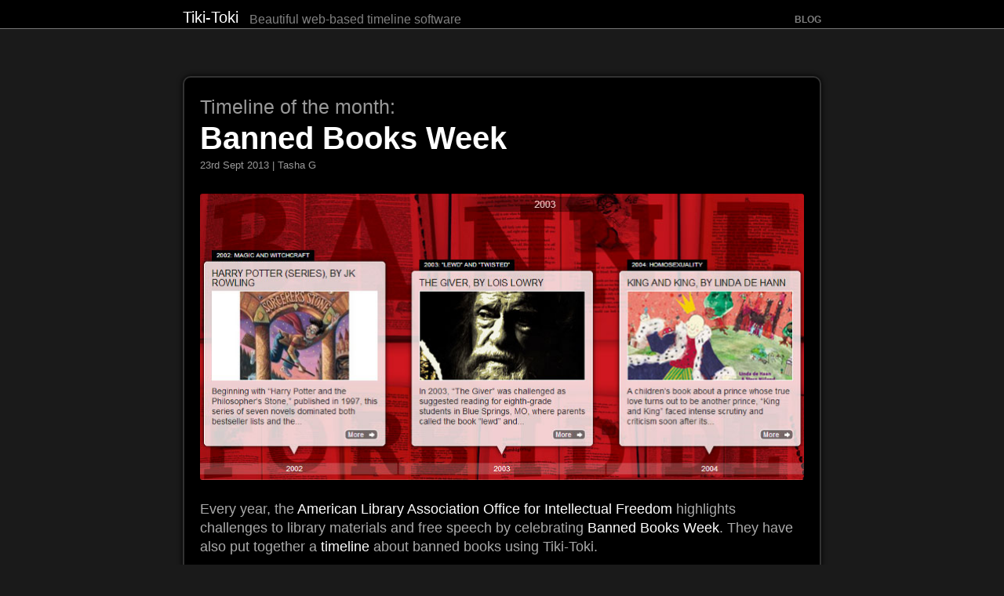

--- FILE ---
content_type: text/html
request_url: https://www.tiki-toki.com/blog/entry/banned-books/
body_size: 1703
content:
<!DOCTYPE html PUBLIC "-//W3C//DTD XHTML 1.0 Strict//EN" "http://www.w3.org/TR/xhtml1/DTD/xhtml1-strict.dtd">
<html xmlns="http://www.w3.org/1999/xhtml">
	<head>
		<title>Timeline of the month: Banned Books Week</title>
		<meta http-equiv="content-type" content="text/html; charset=utf-8" />
		<meta name="description" content="Every year, the ALA OIF highlights challenges to library materials and free speech by celebrating Banned Books Week, and put together a timeline to celebrate BBW's 30th anniversary." />
		<meta name="keywords" content="time" />
		<meta name="author" content="timeline" />
		<meta name="copyright" content="Designed and built by Webalon in London, England." />
		<!--[if IE 8]><meta http-equiv="X-UA-Compatible" content="IE=7" /><![endif]-->
		<meta http-equiv="imagetoolbar" content="no" />
		<meta name="MSSmartTagsPreventParsing" content="true" />
		<link rel="icon" href="/assets/ui/favicon.ico" type="image/x-icon" />
		<link rel="stylesheet" href="/assets/css/reset1.0.css" type="text/css" media="screen" />
		<link rel="stylesheet" href="/assets/css/ajk-verifier.css" type="text/css" media="screen" />
		<link rel="stylesheet" href="/assets/css/standard-page.css?version=7.375_607" type="text/css" media="screen" />
		<script type="text/javascript" src="/assets/js/jquery-1.5.min.js"></script>
		<script type="text/javascript" src="/assets/js/jquery.scrollTo-1.4.2-min.js"></script>
		<script type="text/javascript" src="/assets/cache/main-js/standard-page.js?version=7.375_607"></script>
		
<script defer src='https://static.cloudflareinsights.com/beacon.min.js' data-cf-beacon='{"token": "4a711b9782c64209b9f5d4f738f32daf"}'></script>
	</head>
	<body>
		<div class="tlsp-header">
			<div class="tlsp-header-content">
				<h3 class="tlsp-main-title"><a href="/">Tiki-Toki</a> Beautiful web-based timeline software</h3>
				<ul class="tlsp-main-menu">
					<li class="last">
						<a href="/blog/">Blog</a>
					</li>
				</ul>
			</div>
		</div>

		<div class="tlsp-body">
			<div class="tlsp-body-content">
				
				<!-- Blog Post Start -->
				<div class="tlsp-blog-post tlsp-notification-block">
					<h1>Timeline of the month: <span>Banned Books Week</span></h1>
					<h5>23rd Sept 2013 | Tasha G</h5>
					<div class="tlsp-bp-main-image">
						<a href="/timeline/entry/51787/Banned-Books-Week-Celebrating-30-Years-of-Liberating-Literature/">
							<img src="/assets/images/blog/bannedbooks.jpg" alt="Screenshot from Banned Books Week timeline"/>
						</a>
					</div>
					<div class="tlsp-blog-body-content">
						<p>Every year, the <a href="http://www.ala.org/offices/oif">American Library Association Office for Intellectual Freedom</a> highlights challenges to library materials and free speech by celebrating <a href="http://www.ala.org/bbooks/">Banned Books Week</a>. They have also put together a <a href="/timeline/entry/51787/Banned-Books-Week-Celebrating-30-Years-of-Liberating-Literature/">timeline</a> about banned books using Tiki-Toki.</p>
						<p>For each year since Banned Books Week was first held 30-odd years ago, the timeline showcases a book that people have tried to have banned from schools or local libraries.</p>
						<p>It includes a summary of why the book has been challenged, and some background about the book. The content of the timeline is well worth exploring, and provides a fascinating look at why some books can cause controversy.</p>
						<p>As always, if you have created or know of a timeline that should be featured in future, get in touch with us at <a href="mailto:blog@tiki-toki.com">blog@tiki-toki.com</a>.</p>
						<p>Thanks for reading, and enjoy exploring the <a href="/timeline/entry/51787/Banned-Books-Week-Celebrating-30-Years-of-Liberating-Literature/">timeline</a>!</p>
					</div>
				</div>
				<!-- Blog Post End -->

			</div>
		</div>
			
		<div class="tlsp-footer tlsp-footer-814">
						<div class="tlsp-footer-content">
				<small class="tlsp-copyright">Copyright 2026 Webalon Ltd</small>
				<ul>
					<li><a href="/about-us/">About us</a> — <a href="/privacy/">Privacy policy</a> — <a href="/dmca/">DMCA</a> — <a href="/termsandconditions">Terms and conditions</a></li>
				</ul>
			</div>
		</div>

	</body>
</html>

--- FILE ---
content_type: text/css
request_url: https://www.tiki-toki.com/assets/css/ajk-verifier.css
body_size: 208
content:
.ajk-verifier .ajk-verifier-data {
	display: none;	
}

.ajk-verifier .ajk-verifier-tooltip-displayer {
	display: none;	
}

.ajk-verifier .ajk-verifier-submitting-message {
	display: none;	
}

.ajk-verifier .ajk-verifier-error-message {
	display: none;	
}

.ajk-verifier .ajk-verifier-success-message {
	display: none;	
}

.ajk-verifier-disable-save-and-revert .ajk-verifier-submit {
	opacity: 0.5;
	filter: alpha(Opacity = 50);
	cursor: default;	
}

.ajk-verifier-disable-save-and-revert .ajk-verifier-revert {
	opacity: 0.5;
	filter: alpha(Opacity = 50);
	cursor: default;	
}

--- FILE ---
content_type: text/css
request_url: https://www.tiki-toki.com/assets/css/standard-page.css?version=7.375_607
body_size: 14705
content:
body {
	background: #1a1a1a;	
	font-family: Helvetica, Arial, sans-serif;
	-webkit-font-smoothing: subpixel-antialiased;
}

figure {
	display: block;
	margin: 0;
	padding: 0;	
}

.tl-clear {
	clear: both;	
}

.tl-hide {
	/* display: none; */	
}

.tl-ah-hide {
	display: none;	
}

.tl-ah-image-data {
	display: none;	
}

.tl-ahh-data {
	display: none;	
}

.tl-data {
	display: none;
}

.tlsp-mac-viewer .tlsp-windows-specific,
.tlsp-mac-specific {
	display: none !important;	
}

.tlsp-mac-viewer .tlsp-mac-specific {
	display: block !important;
}

/* 3d Bdage */

#tlsp-badge-3d {
	position: absolute;
	width: 99px;
	height: 99px;
	overflow: hidden;
	text-indent: -99999em;
	right: -25px;
	top: -20px;
	background: url(/assets/ui/badge3d.png) left top no-repeat;
	display: block;
}

/* Button tyles */

.rt-button-large {
	display: block;
	width: 136px;
	height: 26px;
	padding: 10px 0 0 0;
	text-align: center;
	font-size: 14px;
	color: #fff;
	text-decoration: none;
	background: url(/assets/ui/button.large.png) left top no-repeat;
}

.rt-button-large:hover {
	background-position: 0 -36px;
	color: #aaa;
}

.rt-button-very-large {
	width: 230px;
	background: url(/assets/ui/button.very.large.png) left top no-repeat;
	font-size: 18px;
	padding: 8px 0 0 0;
	height: 28px;
}

.rt-button-medium {
	display: block;
	width: 87px;
	height: 22px;
	padding: 5px 0 0 0;
	text-align: center;
	font-size: 13px;
	color: #aaa;
	text-decoration: none;
	background: url(/assets/ui/button.medium.png) left top no-repeat;
}

.rt-button-medium:hover {
	color: #fff;
}

.rt-button-medium-long {
	width: 110px;
	background: url(/assets/ui/button.medium.long.png) left top no-repeat;
}

.rt-button-3 {
	display: block;
	width: 65px;
	height: 17px;
	padding: 5px 0 0 0;
	text-align: center;
	font-size: 12px;
	color: #c1c1c1;
	text-decoration: none;
	background: url(/assets/ui/button.small.png) left top no-repeat;
}

* html .rt-button-3 {
	background-image: none;
	filter: progid:DXImageTransform.Microsoft.AlphaImageLoader(src="/assets/ui/button.small.png", sizingMethod="crop");
}

.rt-button-3:hover {
	color: #fff;
}

.rt-button-3-long {
	background: url(/assets/ui/button.small.long.png) left top no-repeat;
	width: 100px;
}

.button-1 {
	width: 51px;
	height: 15px;
	background: url(/assets/ui/button1.png) left top no-repeat;
	color: #fff;
	font-size: 12px;
	display: block;
	text-decoration: none;
	padding: 3px 0 0 6px;
}

* html .button-1 {
	background-image: none;
	filter: progid:DXImageTransform.Microsoft.AlphaImageLoader(src="/assets/ui/button1.png", sizingMethod="crop");
}

.button-1:hover {
	background-position: 0 -18px;
}

.rt-button-4 {
	display: block;
	width: 69px;
	height: 18px;
	padding: 3px 0 0 0;
	text-align: center;
	font-size: 12px;
	font-weight: bold;
	color: #cccccc;
	text-decoration: none;
	background: url(/assets/ui/admin/button-1.gif) left top no-repeat;
}

.rt-button-4:hover {
	color: #fff;
}

.rt-button-align-right {
	float: right;
	margin-left: 6px;
}

/* Custom checkbox style */

.rt-mp-checkbox {
	height: 16px;
	display: block;
	padding: 4px 0 0 29px;
	font-size: 13px;
	color: #999;
	position: relative;
}

.rt-mp-checkbox span {
	display: block;
	cursor: pointer;
	height: 20px;
	width: 20px;
	background: url(/assets/ui/checkbox/checkbox-lighter.png) left top no-repeat;
	left: 0;
	top: 0;
	position: absolute;
	text-indent: -999999em;
	overflow: hidden;
}

.rt-mp-checkbox span.checkbox-selected {
	background-position: 0 -20px;
}

.ajk-verifier-field-error .rt-mp-checkbox {
	color: #f395bf;
}

.rt-mp-checkbox a {
	color: #999;
}

.ajk-verifier-field-error .rt-mp-checkbox a {
	color: #f395bf;
}

.rt-mp-checkbox a:hover {
	color: #fff;
}

/* Header styles */

.tlsp-header {
	background: #000;
	border: #777 solid 0;
	border-width: 0 0 1px 0;
	position: relative;
	z-index: 5;
}

.tlsp-header-content {
	max-width: 814px;
	margin: 0 auto 0 auto;	
	position: relative;
	padding: 0 10px 5px 10px;
}

.tlsp-header .tlsp-main-logo {
	width: 75px;
	height: 18px;
	background: url(/assets/ui/header/main-logo.gif) left bottom no-repeat;
	padding: 13px 0 0 0;
	text-indent: -9999em;
	display: block;
}

.tlsp-header .tlsp-main-title {
	color: #808080;
	font-weight: normal;
	font-size: 16px;
	padding: 11px 0 0 0;
	position: relative;
	bottom: -2px;
}

.tlsp-header .tlsp-main-title a {
	color: #fff;
	text-decoration: none;
	font-size: 20px;
	display: inline-block;
	margin-right: 10px;
	position: relative;
	top: -1px;
}

.tlsp-main-menu {
	position: absolute;
	right: 10px;
	bottom: 2px;
}

.tlsp-main-menu li {
	background: url(/assets/ui/header/menu-divider.gif) right bottom no-repeat;
	padding: 16px 12px 0 7px;
	display: inline;
}

.tlsp-main-menu li.last {
	padding-right: 0;
	background: none;
}

.tlsp-main-menu li a {
	font-size: 12px;
	text-decoration: none;
	color: #808080;
	font-weight: bold;
	text-transform: uppercase;
	padding: 0 0 0 0;
	position: relative;
	top: -2px;
}

.tlsp-main-menu li.highlight a, .tlsp-main-menu li a:hover {
	color: #fff;
}

.tlsp-body-content {
	max-width: 814px;
	margin: 0 auto 0 auto;		
	padding: 60px 10px 0 10px;
	position: relative;
}

.tlsp-body-content h1 {
	font-size: 80px;
	color: #ddd;
	font-weight: bold;
	text-transform: uppercase;
}

.tlsp-body-content h2 {
	font-size: 20px;
	color: #8e8e8e;
	margin: 5px 0 60px 0;
	line-height: 25px;
}

.tlsp-faq-group {
	margin: 0 -15px 40px -15px;	
}

.tlsp-faq-group h3 {
	padding: 0 0 9px 15px;
	margin: 0 0 8px 0;
	text-transform: uppercase;
	color: #ddd;
	font-size: 25px;
	background:  url(/assets/ui/sub-pages/faq-group-headline-underline.gif) left bottom no-repeat;
}

.tlsp-faq-block {
	padding: 15px;
	max-width: 814px;
}

.js-enabled .tlsp-faq-content {
	display: none;
}

.tlsp-faq-block h4 {
	font-size: 25px;
}

.tlsp-faq-block h4 a {
	color: #8e8e8e;
	text-decoration: none;
}

.tlsp-faq-block h4 a:hover {
	color: #fff;
}

.tlsp-faq-content {
	padding: 10px 0 0 0;	
}

.tlsp-faq-block p {
	color: #8e8e8e;
	font-size: 18px;
	margin: 10px 0 10px 0;
	line-height: 25px;
}

.tlsp-faq-block p a {
	color: #8e8e8e;
	text-decoration: none;
	font-weight: bold;
}

.tlsp-faq-block p a:hover {
	color: #fff;
}

.tlsp-faq-block li p { 
	padding: 0 0 0 35px;
	margin: 10px 0 15px 0;
	position: relative;
}

.tlsp-faq-block li p span { 
	display: block;
	width: 21px;
	height: 21px;
	background:  url(/assets/ui/sub-pages/bullet.png) left bottom no-repeat;
	position: absolute;
	left: 0;
	top: 0;
	font-size: 16px;
	text-align: center;
}

.tlsp-faq-block-open {
	background: #000;
	-moz-border-radius: 7px;
	border-radius: 7px;
	margin: 0 0 10px 0;
}

.tlsp-faq-block-open .tlsp-faq-content {
	display: block;
}

.tlsp-faq-block-open h4 a {
	color: #fff;
}

.tlsp-faq-image-block {
	width: 812px;
	position: relative;
	margin: 0 0 20px 0;
	border: #333 solid 1px;
	-moz-border-radius: 5px;
	border-radius: 5px;
}

.tlsp-faq-image-block img {
	width: 812px;
	display: block;
	-moz-border-radius: 5px;
	border-radius: 5px;
}

.tlsp-faq-block .tlsp-image {
	display: none;	
}

/* Footer styles */

.tlsp-footer {
	padding: 100px 10px 20px 10px;	
}

.tlsp-footer-content {
	max-width: 1000px;
	margin: 0 auto 0 auto;	
	position: relative;
}

.tlsp-footer .tlsp-copyright,
.tlsp-footer .tlsp-copyright a {
	font-size: 13px;
	color: #595959;
	text-decoration: none;
}

.tlsp-footer .tlsp-copyright a:hover {
	color: #818181;
}

.tlsp-footer ul {
	position: absolute;
	right: 0;
	top: 0;
}

.tlsp-footer ul li {
	display: inline;
	padding: 0 0 0 10px;
	color: #595959;
}

.tlsp-footer ul a {
	font-size: 13px;
	color: #595959;
	text-decoration: none;
}

.tlsp-footer ul a:hover {
	color: #818181;
}

/* Home page styles */


.tlsp-home-page .tlsp-header {
}

.tlsp-home-page .tlsp-header-content {
	max-width: 1000px;	
}

.tlsp-home-page .tlsp-body {
	/*min-width: 1000px;*/
}

.tlsp-home-page .tlsp-body-content {
	max-width: 1000px;
	padding-top: 40px;	
}

.tlsp-timeline-iframe-holder {
	width: 1029px;
	height: 561px;
	position: relative;
	left: -15px;
	margin: 0 0 25px 0;
}

.tlsp-timeline-iframe-holder iframe {
	position: relative;
	left: 15px;
	top: 19px;
}

.tlsp-timeline-iframe-holder .tlsp-tih-top {
	width: 1029px;
	height: 25px;
	position: absolute;
	left: 0;
	top: 0;
	background:  url(/assets/ui/home-page/timeline-holder-top.png) left bottom no-repeat;
}

.tlsp-timeline-iframe-holder .tlsp-tih-bottom {
	width: 1029px;
	height: 25px;
	position: absolute;
	left: 0;
	bottom: 0;
	background:  url(/assets/ui/home-page/timeline-holder-bottom.png) left bottom no-repeat;
}

.tlsp-timeline-iframe-holder .tlsp-tih-left {
	position: absolute;
	width: 28px;
	top: 25px;
	left: 0;
	height: 511px;
	background:  url(/assets/ui/home-page/timeline-holder-left.png) left bottom repeat-y;
}

.tlsp-timeline-iframe-holder .tlsp-tih-right {
	position: absolute;
	width: 28px;
	top: 25px;
	right: 0;
	height: 511px;
	background:  url(/assets/ui/home-page/timeline-holder-right.png) left bottom repeat-y;
}

.tlsp-hp-content-block {
	padding: 65px 0 40px 0;	
	background:  url(/assets/ui/home-page/divider.gif) center top no-repeat;
	min-height: 1px;
}

.tlsp-hp-content-block-no-divider {
	padding-top: 20px;
	background-image: none;
}

.tlsp-hp-content-block .tlsp-hpc-title {
	color: #c1c1c1;
	text-align: center;
	font-size: 50px;
	font-weight: bold;
	text-transform: none;
	margin: 0 0 20px 0;
	line-height: 55px;
}

.tlsp-hp-content-block .tlsp-hpc-intro {
	text-align: center;
	color: #818181;
	font-size: 22px;
	line-height: 28px;
	margin: 0 auto 35px auto;
	max-width: 800px;
}

.tlsp-hp-content-block .tlsp-hpc-intro a {
	color: #818181;
}

.tlsp-hpc-text-points li {
	padding: 0 0 22px 0;
}

.tlsp-hpc-text-points li h4 {
	text-align: center;
	color: #c1c1c1;
	font-size: 18px;
	font-weight: bold;
	margin: 0 0 6px 0;
}

.tlsp-hpc-text-points li p {
	text-align: center;
	color: #818181;
	font-size: 16px;
	line-height: 20px;
}

.tlsp-hpc-extra-info {
	text-align: center;
	color: #818181;
	font-size: 16px;
	line-height: 20px;
	font-style: italic;
	padding: 5px 0 0 0;
}

.tlsp-hpc-thumb-block {
	max-width: 798px;
	margin: 0 auto 0 auto;
}

.tlsp-hpc-thumb-block a {
	display: block;
	width: 242px;
	height: 135px;
	position: relative;
	float: left;
	margin: 0 12px 16px 12px;
}

.tlsp-hpc-thumb-block img {
	display: block;
	width: 242px;
	height: 135px;
	position: relative;
}

.tlsp-hpc-thumb-block span {
	display: block;
	width: 242px;
	height: 135px;
	position: absolute;
	left: 0;
	top: 0;
	background: url(/assets/ui/home-page/timeline-thumb-mask.png) left top no-repeat;
}

.tlsp-admin-content-block {
	background: #000;
	max-width: 714px;
	margin: 0 auto 20px auto;
	-moz-border-radius: 7px;
	border-radius: 7px;
	padding: 30px 20px 25px 30px;
	position: relative;
	min-height: 1px;
}

.tlsp-admin-content-block .tlsp-acb-inner {
	position: relative;
	left: -5px;
	min-height: 1px;
}

.tlsp-admin-content-block-two-col .tlsp-field {
	width: 337px;	
	float: left;
}

.tlsp-admin-content-block .tlsp-field {
	margin: 0 10px 20px 10px;
	min-height: 1px;
}

.tlsp-admin-content-block .tlsp-field .tlsp-ah-uneditable-value {
	font-size: 18px;
	color: #eee;
	margin: 0 0 0 5px;
	position: relative;
}

.tlsp-admin-content-block .tlsp-field .tlsp-ah-field-option {
	position: absolute;
	bottom: 0;
	right: 0;
	font-size: 12px;
	display: block;
	padding: 5px 7px 5px 7px;
	-moz-border-radius: 4px;
	border-radius: 4px;
	background: #333;
	color: #999;
	text-decoration: none;
	text-transform: uppercase;
}

.tlsp-admin-content-block .tlsp-field .tlsp-ah-field-option:hover {
	color: #333;
	background: #999;
}

.tlsp-admin-content-block .tlsp-field select {
	color: #ddd;
	background: #222;
	border: #444 solid 1px;
	width: 100%;
	font-size: 16px;
	padding: 5px;
	height: 40px;
}

.tlsp-admin-content-block .tlsp-field label {
	font-size: 16px;
	color: #818181;
	display: block;
	margin: 0 0 5px 0;
	padding: 0 0 0 5px;
}

.tlsp-admin-content-block .tlsp-field label span {
	display: block;
	font-size: 15px;
	color: #595959;
	padding: 0 0 2px 0;
}

.tlsp-admin-content-block .tlsp-field sup {
	color: #f395bf;
	padding: 0 4px 0 0;
}

.tlsp-admin-content-block .tlsp-field-input-holder {
	background: #212121;
	border: 2px solid #383838; 	
	border-radius: 7px;
	-moz-border-radius: 7px;
	height: 36px;
	position: relative;
}

.tlsp-admin-content-block .tlsp-field-large .tlsp-field-input-holder {
	height: 52px;
}

.tlsp-admin-content-block .tlsp-field-input-holder input {
	border-width: 0;
	display: block;
	width: 318px;
	margin: 3px 0 0 3px;
	height: 28px;
	background: none;
	font-size: 18px;
	color: #eee;
}

.tlsp-admin-content-block .tlsp-field-large .tlsp-field-input-holder input {
	height: 44px;
	border-radius: 3px;
	-moz-border-radius: 3px;
}

.tlsp-admin-content-block .tlsp-field-textarea-holder {
	background: #212121;
	border: 2px solid #383838; 	
	border-radius: 7px;
	-moz-border-radius: 7px;
	height: 100px;
}

.tlsp-admin-content-block .tlsp-field-textarea-holder textarea {
	border-width: 0;
	display: block;
	width: 317px;
	margin: 3px 0 0 3px;
	height: 90px;
	background: #212121;
	font-size: 18px;
	color: #eee;
	resize: none;
}

.tlsp-admin-content-block .tlsp-acb-intro {
	color: #515151;
	font-size: 18px;
	padding: 0 0 15px 0;
	margin: 0 0 40px 5px;
	text-align: center;
	background:  url(/assets/ui/sub-pages/underline.gif) center bottom no-repeat;
}

#tlsp-create-timeline-button, #tlsp-signup-button {
	margin: 20px 0 0 474px;
}

.tlsp-admin-content-block .rt-mp-checkbox {
	font-size: 16px;
	color: #818181;
	padding: 6px 0 0 35px;
	margin-left: 10px;
}

.tlsp-admin-content-block .rt-mp-checkbox a {
	color: #818181;
}

.tlsp-admin-content-block .rt-mp-checkbox a:hover {
	color: #eee;
}

.tlsp-admin-content-block .rt-mp-checkbox span {
	height: 25px;
	width: 25px;
	background: url(/assets/ui/checkbox/checkbox2.gif) left top no-repeat;
	left: 0;
	top: 0;
}

.tlsp-admin-content-block .rt-mp-checkbox span:hover {
	background-position: 0 -25px;
}

.tlsp-admin-content-block .rt-mp-checkbox span.checkbox-selected, .tlsp-admin-content-block .rt-mp-checkbox span.checkbox-selected:hover {
	background-position: 0 -50px;
}

.tlsp-admin-content-block .tlsp-acb-account-details {
	color: #818181;
	font-size: 16px;
	line-height: 20px;
}

.tlsp-admin-content-block .tlsp-acb-account-details a {
	color: #ccc;
	font-weight: bold;
	text-decoration: none;
}

.tlsp-admin-content-block .tlsp-acb-account-details a:hover {
	color: #fff;
}

/* Admin error styles */

.tlsp-admin-content-block .verification-messages {
	position: absolute;
	left: 8px;
	bottom: 0;	
}

.tlsp-admin-content-block .verification-messages p {
		color: #f395bf;
}

.tlsp-admin-content-block .verification-messages p.ajk-verifier-tooltip-displayer {
	color: #595959;	
}

.tlsp-admin-content-block .ajk-verifier-field-error .tlsp-field-input-holder {
	border-color: #f395bf;
}

.tlsp-admin-content-block .ajk-verifier-field-error label {
	color: #f395bf;
}

.tlsp-admin-content-block .ajk-verifier-field-error .rt-mp-checkbox {
	color: #f395bf;
}

.tlsp-admin-content-block .ajk-verifier-field-error .rt-mp-checkbox a {
	color: #f395bf;
}


/* Promotions panel styles */

.tl-promotions-panel {
	background: #000;	
	border-radius: 7px;
	-moz-border-radius: 7px;
	padding: 60px 0 0 20px;
	max-width: 1000px;
	margin-left: -10px;
}

.tl-promotions-panel .tl-pp-column {
	float: left;
	position: relative;
	width: 203px;	
	background: url(/assets/ui/promotions/small-timeline.gif) left top no-repeat;
	padding: 120px 0 20px 3px;
	margin: 0 18px 0 18px;
	min-height: 1px;
}

.tl-promotions-panel .tl-pp-column-free-content {
	background: url(/assets/ui/promotions/prom-timeline-free.jpg) left top no-repeat;
}

.tl-promotions-panel .tl-pp-column-education-content {
	background: url(/assets/ui/promotions/prom-timeline-teacher.jpg) left top no-repeat;
}

.tl-promotions-panel .tl-pp-column-bronze-content {
	background: url(/assets/ui/promotions/prom-timeline-bronze.jpg) left top no-repeat;
}

.tl-promotions-panel .tl-pp-column-silver-content {
	background: url(/assets/ui/promotions/prom-timeline-silver.jpg) left top no-repeat;
}

.tl-promotions-panel .tl-pp-column-inner {
	position: relative;
}

.tl-promotions-panel .tl-pp-column .tl-pp-star {
	width: 98px;
	height: 100px;
	position: absolute;
	background: url(/assets/ui/promotions/bronze-star.png) left top no-repeat;
	left: -30px;
	top: -42px;
	text-indent: -99999em;
	overflow: hidden;
}

.tl-promotions-panel .tl-pp-column .tl-pp-star-silver {
	background: url(/assets/ui/promotions/silver-star.png) left top no-repeat;
}

.tl-promotions-panel .tl-pp-column .tl-pp-star-gold {
	background: url(/assets/ui/promotions/gold-star.png) left top no-repeat;
}

.tl-promotions-panel .tl-pp-column .tl-pp-star-free {
	background: url(/assets/ui/promotions/free-star.png) left top no-repeat;
}

.tl-promotions-panel .tl-pp-column .tl-pp-star-education {
	background: url(/assets/ui/promotions/education-star.png) left top no-repeat;
}

.tl-promotions-panel .tl-pp-column h3 {
	font-size: 19px;
	color: #fff;
	margin: 0 0 4px 0;
	font-weight: bold;
}

.tl-promotions-panel .tl-pp-column h3.tl-pp-bronze {
	color: #b05500;
}

.tl-promotions-panel .tl-pp-column h3.tl-pp-silver {
	color: #878c8c;
}

.tl-promotions-panel .tl-pp-column h3.tl-pp-gold {
	color: #ec9f00;
}

.tl-promotions-panel .tl-pp-column h3.tl-pp-free {
	color: #447a82;
}

.tl-promotions-panel .tl-pp-column h3.tl-pp-education {
	color: #c12873;
}

.tl-promotions-panel .tl-pp-column p {
	font-size: 14px;
	font-style: italic;
	opacity: 0.99;
	line-height: 1.2;
	color: #dadada;
}

.tl-promotions-panel .tl-pp-column ul {
	padding: 10px 0 0 0;	
}

.tl-promotions-panel .tl-pp-column li {
	font-size: 12px;
	margin: 0 0 6px 0;
	background: url(/assets/ui/promotions/bullet.gif) 3px center no-repeat;
	padding: 0 0 0 16px;
	color: #fff;
}

.tl-promotions-panel .tl-pp-column p.tl-pp-price {
	font-style: normal;
	padding: 5px 0 5px 0;
	font-size: 15px;
}

.tl-promotions-panel .tl-pp-column p.tl-pp-price span {
	font-weight: bold;
}

.tl-promotions-panel .tl-pp-column .rt-button-promotion {
	width: 113px;
	height: 30px;
	background: url(/assets/ui/button-promotion.gif) left top no-repeat;
	display: block;
	margin: 8px 0 0 0;
	color: #fff;
	font-size: 15px;
	text-decoration: none;
	text-align: center;
	padding: 6px 0 0 0;
}

.tl-promotions-panel .tl-pp-column form {
	width: 113px;
	height: 30px;
	display: block;
	margin: 8px 0 0 0;
}

.tl-promotions-panel  .tl-pp-message-sub,
.tl-promotions-panel  .tl-pp-message {
	padding: 20px 0 20px 0;
	color: #898989;
	font-size: 16px;
	line-height: 22px;
	display: block;
	margin-right: 10px;
}

.tl-promotions-panel  .tl-pp-message-sub a,
.tl-promotions-panel  .tl-pp-message a {
	text-decoration: none;
	color: #aaa;
}

.tl-promotions-panel  .tl-pp-message-sub {
	margin-top: -15px;
	padding: 0 0 20px 0;	
}


#tlsp-hp-content-block-account-info .tlsp-admin-content-block {
	width: 100%;	
}

/* Pop down panel styles */

.ajk-pop-down-panel {
	width: 269px;
	position: absolute;
	top: -200px;
	left: 10px;
	display: none;
	margin-left: -135px;
	z-index: 3;
	margin-top: -31px;
}

#ajk-pop-down-panel-sign-up .ajk-verifier-field-checkbox {
	padding-bottom: 8px;
}

/* #ajk-pop-down-panel-contact-us {
	margin-right: -83px;
}

#ajk-pop-down-panel-sign-up {
	margin-right: -66px;
} */

.ajk-pop-down-panel .top {
	height: 22px;
	background: url(/assets/ui/pop-down-panel/top.png) left top no-repeat; 
}

* html .ajk-pop-down-panel .top {
	background-image: none;
	filter: progid:DXImageTransform.Microsoft.AlphaImageLoader(src="/assets/ui/pop-down-panel/top.png", sizingMethod="crop");
}

.ajk-pop-down-panel .content-holder {
	background: url(/assets/ui/pop-down-panel/content.repeat.png) left top repeat-y;
	min-height: 1px;
}

* html .ajk-pop-down-panel .content-holder {
	height: 1px;
	background-image: none;
	filter: progid:DXImageTransform.Microsoft.AlphaImageLoader(src="/assets/ui/pop-down-panel/content.repeat.png", sizingMethod="scale");
}


.ajk-pop-down-panel .bottom {
	height: 45px;
	background: url(/assets/ui/pop-down-panel/bottom.png) left top no-repeat; 
}

* html .ajk-pop-down-panel .bottom {
	background-image: none;
	filter: progid:DXImageTransform.Microsoft.AlphaImageLoader(src="/assets/ui/pop-down-panel/bottom.png", sizingMethod="crop");
}

.ajk-pop-down-panel-align-right .bottom {
	background: url(/assets/ui/pop-down-panel/bottom.align.right.png) left top no-repeat; 
}

* html .ajk-pop-down-panel-align-right .bottom {
	background-image: none;
	filter: progid:DXImageTransform.Microsoft.AlphaImageLoader(src="/assets/ui/pop-down-panel/bottom.align.right.png", sizingMethod="crop");
}

.ajk-pop-down-panel-align-top .bottom {
	height: 17px;
	background: url(/assets/ui/pop-down-panel/bottom.align.top.png) left top no-repeat; 
}

* html .ajk-pop-down-panel-align-top .bottom {
	background-image: none;
	filter: progid:DXImageTransform.Microsoft.AlphaImageLoader(src="/assets/ui/pop-down-panel/bottom.align.top.png", sizingMethod="crop");
}

.ajk-pop-down-panel-no-arrow .bottom {
	height: 17px;
	background: url(/assets/ui/pop-down-panel/bottom.align.top.png) left top no-repeat; 	
}

* html .ajk-pop-down-panel-no-arrow .bottom {
	background-image: none;
	filter: progid:DXImageTransform.Microsoft.AlphaImageLoader(src="/assets/ui/pop-down-panel/bottom.align.top.png", sizingMethod="crop");
}

.ajk-pop-down-panel-align-top .top {
	height: 39px;
	background: url(/assets/ui/pop-down-panel/top.align.top.png) left top no-repeat; 
}

* html .ajk-pop-down-panel-align-top .top {
	background-image: none;
	filter: progid:DXImageTransform.Microsoft.AlphaImageLoader(src="/assets/ui/pop-down-panel/top.align.top.png", sizingMethod="crop");
}

.ajk-pop-down-panel-align-right-top .top {
	height: 39px;
	background: url(/assets/ui/pop-down-panel/top.align.right.top.png) left top no-repeat; 
}

* html .ajk-pop-down-panel-align-right-top .top {
	background-image: none;
	filter: progid:DXImageTransform.Microsoft.AlphaImageLoader(src="/assets/ui/pop-down-panel/top.align.right.top.png", sizingMethod="crop");
}

.ajk-pop-down-panel-align-right-top {
	margin-right: -67px;
	visibility: visible;
}

.ajk-pop-down-panel-align-right-top-2 .top {
	height: 39px;
	background: url(/assets/ui/pop-down-panel/top.align.right.top2.png) left top no-repeat; 
}

* html .ajk-pop-down-panel-align-right-top-2 .top {
	background-image: none;
	filter: progid:DXImageTransform.Microsoft.AlphaImageLoader(src="/assets/ui/pop-down-panel/top.align.right.top2.png", sizingMethod="crop");
}

.ajk-pop-down-panel-align-right-top-2 {
	margin-right: -53px;
	visibility: visible;
}

.ajk-pop-down-panel .content {
	margin: 0 17px 0 17px;
	padding: 0 10px 6px 10px;
	color: #fff;
	background: #000 url(/assets/ui/pop-down-panel/highlight.png) left top no-repeat;
	position: relative;
	min-height: 1px;
}

* html .ajk-pop-down-panel .content {
	height: 1px;	
}

.ajk-pop-down-panel .content a.close {
	display: block;
	height: 8px;
	width: 9px;
	position: absolute;
	top: 5px;
	right: 9px;
	background: url(/assets/ui/pop-down-panel/close.png) left top no-repeat;
	text-indent: -99999em;
	overflow: hidden;
}

.ajk-pop-down-panel .content a.close:hover {
	background-position: 0 -8px;
}

.ajk-pop-down-panel .content h3,
.ajk-pop-down-panel .content h5 {
	padding: 6px 0 8px 0;	
	color: #fff;
	font-size: 15px;
}

.ajk-pop-down-panel .content p {
	line-height: 16px;
	font-size: 12px;
	color: #aaa;
}

.ajk-pop-down-panel .content .input-holder {
	width: 215px;
	height: 25px;
	background: url(/assets/ui/pop-down-panel/field.png) left top no-repeat;
	margin: 12px 0 10px 0;
}

.ajk-pop-down-panel .input-holder-relative {
	position: relative;
}

.ajk-pop-down-panel .content .input-holder input {
	padding: 0;
	margin: 5px 0 0 4px;
	border-width: 0;
	background: #000;
	color: #898989;
	font-size: 12px;
	width: 95%;
}

.ajk-pop-down-panel .input-holder .ajk-verifier-overlay {
	position: absolute;
	top: 5px;
	left: 4px;
	background: #000;
	color: #898989;
	font-size: 12px;
	height: 15px;
	line-height: 15px;
	width: 204px;
}

.ajk-pop-down-panel .content .textarea-holder {
	width: 215px;
	margin: 12px 0 10px 0;
	position: relative;
	padding: 6px 0 6px 0;
}

.ajk-pop-down-panel .content .textarea-holder textarea {
	display: block;
	color: #898989;
	padding: 0;
	background: #000;
	margin: 0 1px 0 1px;
	height: 100px;
	width: 211px;
	border-width: 0;
	font-size: 12px;
	line-height: 15px;
	resize: none;
	overflow: hidden;
	font-family: Arial;
}

.ajk-pop-down-panel .content .textarea-holder .tah-middle {
	border: #1a1a1a solid 0;
	border-width: 0 1px 0 1px;
}

.ajk-pop-down-panel .content .textarea-holder .tah-top {
	height: 6px;
	background: url(/assets/ui/pop-down-panel/field.png) left top no-repeat;
	position: absolute;
	top: 0;
	left: 0;
	width: 215px;
}

.ajk-pop-down-panel .content .textarea-holder .tah-bottom {
	height: 6px;
	background: url(/assets/ui/pop-down-panel/field.png) left bottom no-repeat;
	position: absolute;
	bottom: 0;
	left: 0;
	width: 215px;
}

.ajk-pop-down-panel .content .rt-button-3 {
	float: right;	
}

.ajk-pop-down-panel .content p.ajk-verifier-error-message {
	color: #f495bf;
}

.ajk-pop-down-panel .content p.ajk-verifier-success-message {
	color: #969cf4;
}

.ajk-pop-down-panel .content .ajk-verifier-field-focused input, .ajk-pop-down-panel .content .ajk-verifier-field-focused textarea {
	color: #fff;	
}

.ajk-pop-down-panel .content .ajk-verifier-field-error input, .ajk-pop-down-panel .content .ajk-verifier-field-error textarea {
	color: #f495bf;	
}


.ajk-pop-down-panel .fp-carousel {
	height: 150px;
	overflow: hidden;	
}

.ajk-pop-down-panel  .rt-button-3 {
	margin-left: 5px;	
}

.ajk-pop-down-panel .fp-block {
	overflow: hidden;
	height: 150px;
	position: relative;
	display: none;
}

#ajk-pop-down-panel-sign-up .fp-carousel, #ajk-pop-down-panel-sign-up .fp-block {
	min-height: 340px;
}

#ajk-pop-down-panel-login .fp-carousel, #ajk-pop-down-panel-login .fp-block {
	min-height: 168px;
}

#ajk-pop-down-panel-login .forgotten-password {
	position: absolute;
	bottom: 10px;
	left: 5px;
	color: #666;
	font-size: 12px;
	text-decoration: none;
}

#ajk-pop-down-panel-login .forgotten-password:hover {
	text-decoration: underline;
}

#ajk-pop-down-panel-login .fp-block-1 .verification-messages {
	width: 75px;	
}

.ajk-pop-down-panel .fp-block a.close {
	right: 0 !important;
}

.ajk-pop-down-panel .button-holder {
	position: absolute;
	bottom: 0;
	left: 0;
	width: 100%;
}

.ajk-pop-down-panel .rt-button-left {
	float: left !important;
}

.ajk-pop-down-panel .fp-body-bottom-padding {
	padding-bottom: 5px;	
}

.ajk-pop-down-panel .fp-block-loader {
	background: url(/assets/ui/loader.dark.gif) center center no-repeat;
}

.ajk-pop-down-panel p {
	margin-bottom: 5px;
}

.ajk-pop-down-panel p a {
	color: #fff;
	text-decoration: none;
}

.ajk-pop-down-panel form {
	position: relative;
	padding-bottom: 15px;
}

.ajk-pop-down-panel form .rt-button-3 {
	position: relative;
	bottom: -11px;
}

.ajk-pop-down-panel .verification-messages {
	position: absolute;
	bottom: -5px;
	left: 0;
	width: 140px;
	background: #000;
}

#ajk-pop-down-panel-login .fp-block-1 .verification-messages {
	width: 75px;	
}


#tl-hide-password-sent-panel {
	position: absolute;
	top: 0;
	left: 0;
	background: #000;
	height: 120px;	
	display: none;
}

.tl-reset-password-panel-disabled #tl-hide-password-sent-panel {
	display: block;	
}

.tl-reset-password-panel-disabled .ajk-verifier-submit {
	display: none;
}

/* Home page logged in styles */

.tlsp-admin-list-item {
	display: block;
	background: #212121;
	margin: 0 0 10px 0;
	padding: 18px;	
	border-radius: 5px;
	-moz-border-radius: 5px;
	text-decoration: none;
	position: relative;
	left: -5px;
	cursor: pointer;
}

.tlsp-admin-list-item-no-hover {
	cursor: default;	
	background: #3d3d3d;
}

.tlsp-admin-list-item:hover {
	background: #3d3d3d;
}

.tlsp-admin-list-item .tlsp-ali-title {
	font-size: 22px;
	color: #818181;
	display: block;
	margin-right: 185px;
	overflow: hidden;
	white-space: nowrap;
}

.tlsp-admin-list-item:hover .tlsp-ali-title {
	color: #fff;
}

.tlsp-admin-list-item .tlsp-ali-controls {
	position: absolute;
	right: 18px;
	top: 18px;
	font-size: 22px;
	color: #818181;
}

.tlsp-admin-list-item .tlsp-ali-controls span {
	text-transform: uppercase;
	font-size: 15px;
	position: relative;
	top: -2px;
	cursor: pointer;
}

.tlsp-admin-list-item .tlsp-ali-controls span:hover {
	color: #fff;
}


.tlsp-admin-list-item-disabled {
	background: #111;
}

.tlsp-admin-list-item-disabled:hover {
	background: #222;
}

.tlsp-admin-list-item-disabled .tlsp-ali-title,
.tlsp-admin-list-item-disabled .tlsp-ali-controls {
	color: #444;
}

.tlsp-admin-list-item-disabled:hover .tlsp-ali-title,
.tlsp-admin-list-item-disabled .tlsp-ali-controls span:hover {
	color: #777;
}


.tlsp-admin-list-item .tlsp-ali-confirm {
	position: absolute;
	width: 100%;
	height: 100%;
	background: #818181;
	left: 0;
	top: 0;
	text-align: center;
	display: block;
	border-radius: 5px;
	-moz-border-radius: 5px;
}

.tlsp-admin-list-item .tlsp-ali-confirm input {
	border: #333 solid 1px;
	border-radius: 5px;
	-moz-border-radius: 5px;
	font-size: 20px;
	padding: 3px;
	display: inline-block;
	margin: -6px 20px 0 0;
}

.tlsp-admin-list-item .tlsp-ali-confirm-text {
	padding: 21px 0 0 0;
	font-size: 20px;
	display: block;
	color: #333;
}

.tlsp-admin-list-item .tlsp-ali-confirm-text span {
	font-weight: bold;
	cursor: pointer;
}

.tlsp-admin-list-item .tlsp-ali-confirm-text span:hover {
	color: #000;
}

.tlsp-admin-list-item .tl-sp-pupil-timeline-holder {
	text-align: left;
}

.tlsp-admin-list-item .tl-sp-pupil-timeline-holder h4 {
	padding: 0 0 5px 0;
	font-size: 20px;
	color: #ddd;
}

.tlsp-admin-list-item .tl-sp-pupil-timeline-holder h5 {
	padding: 0 0 5px 0;
	font-size: 15px;
	color: #999;
}

.tlsp-admin-list-item .tl-sp-pupil-timeline-holder h5 span {
	color: #ddd;
}

.tlsp-admin-list-item .tl-sp-pupil-timeline-holder p,
.tlsp-admin-list-item .tl-sp-pupil-timeline-holder a {
	font-size: 16px;
	color: #999;
	padding: 0 15px 0 0;
	line-height: 25px;
}

.tlsp-admin-list-item .tl-sp-pupil-timeline-holder a:hover {
	color: #ccc;
}

.tlsp-admin-list-item .close {
	position: absolute;
	right: 0px;
	top: 10px;
	display: block;
	overflow: hidden;
	display: block;
	text-decoration: none;
}

.tlsp-content-block-reduced-width {
	max-width: 764px;
	margin: 0 auto 0 auto;	
}

.tlsp-call-to-action {
	text-transform: uppercase;
	color: #c1c1c1;
	font-size: 26px;
	text-decoration: none;
	position: relative;
	top: -4px;
	text-align: center;
}

.tlsp-call-to-action span {
	font-size: 40px;
	padding: 7px 0 0 0;
}

.tlsp-acb-left-col {
	width: 350px;
	padding: 0 7px 0 0;
	float: left;
}

.tlsp-acb-right-col {
	width: 350px;
	padding: 0 0 0 7px;
	float: right;
}

.tlsp-fis-control {
	position: absolute;
	top: 0;
	right: 0;
	height: 52px;
	width: 57px;	
	background: url(/assets/ui/sub-pages/image-selector.gif) left top no-repeat;
	right: 0;
}

.tlsp-fis-control:hover {
	background-position: left bottom;
}


/*  Alert styles  */

.tlsp-admin-content-block .tl-ah-alert {
	width: 100%;
	height: 100%;	
	position: absolute;
	top: 0;
	left: 0;
	display: none;
	visibility: hidden;
}

.tlsp-admin-content-block .tl-ah-alert-inner {
	margin: 8px;
	position: relative;
}

.tlsp-admin-content-block .tl-ah-alert-inner .tl-ah-alert-fade {
	background: #000;
	opacity: 0.75;
	/*filter: alpha(Opacity = 75); */
	position: absolute;
	left: 0;
	top: 0;
	height: 100%;
	width: 100%;
}

.tlsp-admin-content-block .tl-ah-alert-content {
	position: absolute;
	top: 15px;
	left: 50%;
	width: 237px;
	margin-left: -118px;
	background: #000;
	padding: 5px 10px 8px 10px;
	border: #898989 solid 2px;
	border-radius: 7px;
	-moz-border-radius: 7px;
}

.tlsp-admin-content-block .tl-ah-alert-content h3 {
	font-weight: bold;
	font-size: 14px;
	padding: 8px 0 4px 0;
	color: #fff;
	text-transform: uppercase;
}

.tlsp-admin-content-block .tl-ah-alert-content .tl-ah-alert-content-body {
	padding: 0 0 5px 0;
	margin: 0 0 5px 0;
	border-width: 0;
}

.tlsp-admin-content-block .tl-ah-alert-content .tl-ah-alert-content-body p {
	font-size: 13px;
	line-height: 18px;
	margin: 0 0 3px 0;
	color: #aaa;
}

.tlsp-admin-content-block .tl-ah-alert-content .tl-ah-alert-content-body p a {
	color: #fff;
}

.tlsp-admin-content-block .tl-ah-alert-content .tl-alert-close {
	position: absolute;
	width: 9px;
	height: 8px;
	right: 7px;
	top: 7px;
	background: url(/assets/ui/pop-down-panel/close.png) left top no-repeat;
	display: block;
	text-indent: -99999em;
	overflow: hidden;
}

.tlsp-admin-content-block .tl-ah-alert .rt-button-4 {
	background: #333;
	border: #555 solid 1px;
	-moz-border-radius: 3px;
	border-radius: 3px;
	height: 15px;
}

/* Feed item selector styles */
.tl-ah-feed-item-selector {
	width: 100%;
	height: 100%;
	position: fixed;
	top: 0;
	bottom: 0;	
	z-index: 5;
	display: none;
}

.tl-ah-feed-item-selector .tl-ah-fis-fade {
	width: 100%;
	height: 100%;
	position: absolute;
	top: 0;
	left: 0;
	opacity: 0.75;
	filter: alpha(Opacity = 75);
	background: #000;	
}

.tl-ah-fis-panel {
	width: 452px;
	margin: 0 auto 0 auto;
	position: relative;
	top: 50px;
}

.tl-ah-fis-panel .tl-ah-fis-top {
	height: 13px;
	background: url(/assets/ui/feed-item-selector/panel-back-top.png) left top repeat-y;	
}

.tl-ah-fis-panel .tl-ah-fis-middle {
	background: url(/assets/ui/feed-item-selector/panel-back-repeat.png) left top repeat-y;
	min-height: 1px;
}

.tl-ah-fis-panel .tl-ah-fis-bottom {
	height: 13px;
	background: url(/assets/ui/feed-item-selector/panel-back-bottom.png) left top repeat-y;	
}

.tl-ah-fis-panel .tl-ah-fis-content {
	background: #d5d5d5;
	margin: 0 6px 0 6px;
	min-height: 1px;	
}

.tl-ah-fis-panel .tl-ah-fis-content-inner {
	padding: 5px 10px 0 10px;
	min-height: 1px;
}

.tl-ah-fis-panel .tl-panel-specific-content {
	min-height: 1px;	
}

.tl-ah-fis-header {
	position: relative;	
}

.tl-ah-fis-header h3 {
	font-size: 16px;
	color: #333;	
}

.tl-ah-fis-header p {
	font-size: 13px;
	margin: 5px 0 5px 0;
	line-height: 1.3;
	color: #333;
}

.tl-ah-fis-header p a {
	color: #333;
}

.tl-ah-fis-header .tl-ah-fis-close {
	position: absolute;
	right: 0;
	top: 0;
	background: url(/assets/ui/admin/admin-close-2.gif) left top no-repeat;
	height: 8px;
	width: 9px;
	text-indent: -99999em;
	overflow: hidden;
}

.tl-ah-search-block {
	background: #a3a3a3 url(/assets/ui/feed-item-selector/search-divider.gif) center top repeat-y;	
	margin: 7px -10px 7px -10px;
	padding: 13px 10px 10px 10px;
	min-height: 1px;
}

.tl-ah-search-block .tl-ah-input input {
	width: 170px;
}

.tl-ah-fis-block {
	width: 205px;	
}

.tl-ah-fis-block-first {
	float: left;	
}

.tl-ah-fis-block-last {
	float: right;
	width: 200px;	
}

.tl-ah-fis-block h4 {
	font-size: 13px;
	font-weight: bold;
	color: #333;
	margin: 0 0 3px 0;	
}

.tl-ah-fis-block p {
	font-size: 12px;
	color: #333;
	line-height: 15px;
	min-height: 3.75em;
}

.tl-ah-fis-block .tl-ah-input {
	margin: 8px 2px 0 0;
	position: relative;
	left: -2px;	
}

.tl-ah-fis-search-results {
	position: relative;
}

.tl-ah-fis-search-results h5 {
	font-size: 13px;
	color: #333;
	font-weight: bold;
}

.tl-ah-fis-image-carousel {
	height: 135px;
	margin: 8px 0 0 0;
	position: relative;
}

.tl-ah-fis-image-carousel-fade {
	height: 165px;
	position: absolute;
	width: 100%;
	bottom: 0;
	left: 0;
	display: none;
	background: #d5d5d5 url(/assets/ui/feed-item-selector/animated-loader.gif) center 54px no-repeat;
}

.tl-ah-fis-image-carousel .tl-ah-fis-image-block {
	float: left;
	width: 64px;
	height: 64px;
	background: #fff;
	position: relative;
	margin: 0 0 7px 7px;
}

.tl-ah-fis-image-carousel .tl-ah-fis-image-block-row-start {
	margin-left: 0;
}

.tl-ah-fis-image-carousel .tl-ah-fis-image-holder {
	width: 63px;
	height: 63px;
	overflow: hidden;
	position: absolute;
	top: 0;
	left: 0;
	background: #aaa;
	display: block;
}

.tl-ah-fis-image-carousel .tl-ah-fis-image-holder img {
	display: block;
	position: absolute;
	top: 0;
	left: 0;
	width: 63px;
	height: 63px;
}

.tl-ah-fis-controls {
	height: 15px;	
	position: relative;
	margin: 10px 0 0 0;
	visibility: hidden;
}

.tl-ah-fis-controls-inner-1 {
	position: absolute;
	left: 50%;
}

.tl-ah-fis-controls-inner-2 {
	position: relative;
	width: 90px;
	left: -45px;
	text-align: center;
}

.tl-ah-fis-controls p {
	display: inline;
	font-size: 12px;
}

.tl-ah-fis-controls p span {
	font-weight: bold;
}

.tl-ah-fis-controls a.tl-ah-fis-controls-prev {
	width: 10px;
	height: 15px;
	position: absolute;
	top: 0;
	left: 0;
	background: url(/assets/ui/feed-item-selector/control-prev.gif) left top no-repeat;
	text-indent: -99999em;
	overflow: hidden;
}

.tl-ah-fis-controls a.tl-ah-fis-controls-next {
	width: 10px;
	height: 15px;
	position: absolute;
	top: 0;
	right: 0;
	background: url(/assets/ui/feed-item-selector/control-next.gif) left top no-repeat;
	text-indent: -99999em;
	overflow: hidden;
}

.tl-fis-selected-message {
	padding: 5px 0 5px 0;
}

.tl-fis-selected-message p {
	font-size: 13px;
	line-height: 1.3;
	color: #333;
	font-weight: bold;
	background: #d5d5d5;
}

.tl-fis-selected-message a {
	color: #333;
	font-weight: bold;
}


/* Search button styles */

.tl-ah-search-button {
	position: absolute;
	display: block;
	background: url(/assets/ui/admin/field-search-button.gif) left top no-repeat;
	height: 21px;
	width: 22px;
	right: 1px;
	top: 1px;
	text-indent: -99999em;
	overflow: hidden;
}

.tl-ah-search-button:hover {
	background-position: left bottom;
}

.tl-ah-flickr-image-selector .ajk-fis-header-title {
	background: url(/assets/ui/flickr-logo.gif) left top no-repeat;
	padding-left: 65px;
	padding-top: 4px;
}

/* Useful admin styles */

.tl-ah-input {
	position: relative;	
}

.tl-ah-input .tl-ah-f-inner {
	height: 23px;
	background: url(/assets/ui/admin/field-left.png) left top no-repeat;
	margin: 0 3px 0 0;
}

.tl-ah-input .tl-ah-f-right {
	height: 23px;
	width: 3px;
	background: url(/assets/ui/admin/field-right.png) left top no-repeat;	
	position: absolute;
	top: 0;
	right: 0;
}

.tl-ah-input input {
	border-width: 0;
	height: 15px;
	display: block;
	position: relative;
	left: 3px;
	top:3px;
	width: 95%;
}

/* Help popup styles */

#tlsp-help-popup {
	top: -10000px;
	right: auto;
	left: -10000px;
	margin: 0 0 0 32px;
	display: block;
}

#tlsp-help-popup .tl-ahh-data {
	display: block;	
}

#tlsp-help-popup p span {
	font-weight: bold;
	color: #fff;	
}

.tlsp-terms-and-conditions-content {
	color: #fff;	
}

.tlsp-terms-and-conditions-content h3 {
	margin: 15px 0 10px 0;
	padding: 0;
}

.tlsp-terms-and-conditions-content p {
	text-indent: 0;
	margin-bottom: 10px;
	color: #818181;
	line-height: 18px;
	font-size: 15px;
}

.tlsp-terms-and-conditions-content p a {
	color: #ccc;
	text-decoration: none;
}

/* Date picker stuff */

.tl-ah-date-picker-button {
	position: absolute;
	top: 0;
	right: 0;
	height: 52px;
	width: 57px;	
	background: url(/assets/ui/date-picker/homepage-dp-launcher.gif) left top no-repeat;
	right: 0;
	text-indent: -99999em;
}

.tl-ah-date-picker-button:hover {
	background-position: left bottom;
}

.ajk-date-picker {
}

.ajk-date-picker .ajk-dp-day {
	display: block;
	float: left;
	background: #ddd;
	width: 58px;
	height: 40px;
	text-align: center;
	margin: 0 2px 2px 0;
	text-decoration: none;
	color: #333;
	line-height: 40px;
	font-size: 18px;
	color: #666;
}

.ajk-date-picker .ajk-dp-day:hover {
	color: #fff;
	background:#bbb;
}

.ajk-date-picker .ajk-dp-day-title {
	display: block;
	float: left;
	width: 58px;
	height: 20px;
	text-align: center;
	margin: 0 2px 2px 0;
	lin-height: 20px;
	color: #999;
	font-size: 12px;
}


.ajk-date-picker .ajk-dp-day-hide-visibility {
	visibility: hidden;
}

.ajk-date-picker .ajk-dp-day-hide-display {
	display: none;
}

.ajk-date-picker .ajk-dp-day-selected, .ajk-date-picker .ajk-dp-day-selected:hover {
	background: #b70519;
	color: #fff;
}

.ajk-date-picker .ajk-dp-bottom {
	clear: both;
	padding: 1px 0 0 0;
}

.ajk-dp-header {
	background: #ddd;
	padding: 5px;
	-moz-border-radius: 4px;
	border-radius: 4px;
	margin: 5px 0 10px 0;
	position: relative;
	height: 35px;
}

.ajk-dp-header h3 {
	text-align: right;
	width: 175px;
	font-size: 16px;
	color: #666;
	height: 35px;
	line-height: 35px;
}

.ajk-dp-month-arrow {
	position: absolute;
	height: 34px;
	width: 16px; 
	left: 10px;
	top: 5px;
	background: url(/assets/ui/date-picker/left-arrow.gif) left top no-repeat;
	text-indent: -99999em;
}

.ajk-dp-month-arrow:hover {
	background-position: 0 -34px;
}

.ajk-dp-next-month {
	left: auto;
	right: 10px;
	background-image: url(/assets/ui/date-picker/right-arrow.gif);
}

.ajk-dp-header .tl-ah-input {
	position: absolute;
	width: 50px;
	top: 10px;	
	left: 185px;
}

.ajk-dp-selected-date {
	padding: 10px 0 10px 0;
	position: relative;
	border: #ccc solid 0;
	border-width: 1px 0 1px 0;
	margin: 10px 0 15px 0;
	background: url(/assets/ui/date-picker/colons.gif) right top no-repeat;
}

.ajk-dp-selected-date p {
	font-size: 14px;
	color: #666;	
}

.ajk-dp-selected-date p span {
	font-weight: bold;
	color: #b70519;
	position: absolute;
	right: 114px;
	top: 10px;
	text-align: right;
}

.ajk-dp-switch-button {
	display: block;
	width: 30px;
	height: 22px;
	position: absolute;
	text-align: center;
	top: 0;
	background: url(/assets/ui/date-picker/switchers.gif) 0 -22px no-repeat;
	line-height: 23px;
	font-size: 11px;
	color: #999;
	text-decoration: none;
}

.ajk-dp-switch-button:hover {
	color: #333;
}

.ajk-dp-switch-button-selected {
	background-position: 0 0;
	font-weight: bold;	
	color: #fff;
	cursor: default;
}

.ajk-dp-switch-button-selected:hover {
	color: #fff;
}

.ajk-dp-ad-button {
	position: absolute;
	left: 240px;
	top: 11px;
}

.ajk-dp-bc-button {
	position: absolute;
	left: 272px;
	top: 11px;
}

.ajk-dp-time-field {
	width: 30px;	
	position: absolute;
	top: 5px;
}

.ajk-dp-time-field input {
	width: 22px;
	color: #b70519;
	font-weight: bold;
}

.ajk-dp-second-field {
	right: 0;	
}

.ajk-dp-minute-field {
	right: 38px;	
}

.ajk-dp-hour-field {
	right: 76px;	
}

.tl-ah-date-picker-lightbox .tl-ah-fis-panel {
	margin-top: -25px;	
}

/* Flickr error message */

#tl-flickr-error-overlay {
	position: absolute;
	width: 439px;
	height: 200px;
	background: #d5d5d5;
	left: 6px;
	top: 15px;	
}

#tl-flickr-error-overlay h4 {
	padding: 10px 0 10px 10px;	
	font-size: 16px;
}

#tl-flickr-error-overlay p {
	padding: 0 10px 5px 10px;
	font-size: 13px;
	line-height: 16px;
}

.tl-ah-flickr-image-selector .tl-ah-fis-close {
	z-index: 2;	
}

/* IMAGE SELECTOR STYLES */


.tl-ah-fis-panel .tl-ah-fis-top {
	position: relative;
}

.ft-ah-image-selector-tabs {
	position: absolute;
	left: 0;
	top: 0;
	height: 0;
}

.ft-ah-image-selector-tabs ul {
	position: absolute;
	left: 17px;
	bottom: -10px;
	width: 400px;
}

.ft-ah-image-selector-tabs li {
	display: inline-block;
	background: #d5d5d5;
	position: relative;
	padding: 4px 8px 10px 8px;
	font-size: 13px;
	cursor: pointer;
	color: #fff;
	margin: 0 5px 0 0;
	background: #9c0415;
	border: #b70519 solid 1px;
	-moz-border-radius: 4px 4px 0 0;
	border-radius: 4px 4px 0 0;
}

.ft-ah-image-selector-tabs li:hover, .ft-ah-image-selector-tabs li.selected {
	padding-bottom: 11px;
	position: relative;
	border-width: 1px 1px 0 1px;
	top: -4px;
	z-index: 1;
}

.ft-ah-image-selector-tabs li:hover span, .ft-ah-image-selector-tabs li.selected span {
	position: absolute;
	background: url(/assets/ui/admin/lbox-tab-arrow.gif) center top no-repeat;
	height: 9px;
	bottom: -9px;
	left: 0;
	width: 100%;
	display: block;
}
/* upload content */

#ft-ah-imgup-upload .block, #ft-ah-imglink-panel .block {
	background: #a3a3a3;	
	margin: 7px -10px 0 -10px;
	padding: 13px 10px 10px 10px;
	height: 150px;
	position: relative;
}

#ft-ah-imgup-upload .requirements, #ft-ah-imglink-panel .requirements {
	padding: 8px 0 5px 0;
	font-size: 12px;
	color: #333;
	line-height: 14px;
}

#ft-ah-imgup-upload .requirements a {
	color: #000;
}

#ft-ah-imgup-upload-form {
	position: aboslute;
	left: 0;
	top: 0;
	width: 334px;
	height: 90px;
	margin: 29px auto 0 auto;
	cursor: pointer;
	background: url(/assets/image-resizer-uploader/browse_up.png) left top no-repeat;
}

.ft-ah-imgup-message {
	width: 420px;
	height: 150px;	
	position: absolute;
	top: 0;
	left: 0;
	background: #a3a3a3;	
	opacity: 0.99;
}

.ft-ah-imgup-message h4 {
	text-align: center;
	font-size: 20px;
	font-weight: bold;
	color: #333;
	line-height: 1.4;
	padding: 70px 10px 0 10px;
}

.ft-ah-imgup-message h4 span {
	font-weight: bold;
}

.ft-ah-imgup-message h4 a {
	font-weight: bold;
	color: #333;
}

#ft-ah-imgup-encoding, #ft-ah-imgup-upping, #ft-ah-imgup-uperror {
	display: none;
}

#ft-ah-imgup-submitting {
	width: 420px;
	height: 133px;
	padding: 17px 0 0 0;
	display: none;
	text-align: center;
	position: absolute;
	top: 0;
	left: 0;
	background: #a3a3a3;	
}

#ft-ah-imgup-submitting img, #ft-ah-imglink-panel img {
	display: block;
	min-width: 1px;
	height: 90px;
	margin: 0 auto 5px auto;
}

#ft-ah-imgup-submitting a {
	display: inline-block;
	text-align: center;
	padding: 8px 10px 8px 10px;
	-moz-border-radius: 3px;
	border-radius: 3px;
	background: #d5d5d5;
	border: #bfbfbf solid 3px;
	-moz-box-shadow: 0 0 2px #000;
	-webkit-box-shadow: 0 0 2px #000;
	box-shadow: 0 0 2px #000;
	font-size: 15px;
	font-weight: bold;
	color: #6a6a6a;
	margin: 10px 3px 0 3px;
	width: 120px;
	text-decoration: none;
}

#ft-ah-imgup-submitting a:hover {
	border-color: #aaa;
	color: #000;
}

.ft-ah-imgup-upload-show-progress #ft-ah-imgup-encoding {
	display: block;	
}

.ft-ah-imgup-upload-show-submitting #ft-ah-imgup-submitting {
	display: block;	
}

.ft-ah-imgup-upload-show-upping #ft-ah-imgup-upping {
	display: block;	
}

.ft-ah-imgup-upload-show-error #ft-ah-imgup-uperror {
	display: block;	
}

.tl-ah-upload-image-lightbox .ajk-fis-header-intro span {
	font-weight: bold;	
}

#ft-ah-imgup-selection-disabled {
	display: none;
}

#ft-ah-imgup-selection-disabled h4 {
	padding-top: 25px;
}

.tl-ah-fis-disable-image-selection #ft-ah-imgup-selection-disabled {
	display: block;
}

#ft-ah-imglink-panel .field {
	height: 40px;
	background: #eee;
	border: #888 solid 2px;	
	-moz-border-radius: 5px;
	border-radius: 5px;
	position: relative;
	margin: 10px 0 0 0;
}

#ft-ah-imglink-panel .field input {
	display: block;
	width: 310px;
	padding: 0;
	border-width: 0;
	height: 36px;
	margin: 2px 0 0 3px;
	color: #666;
	font-size: 30px;
	line-height: 36px;
	background: #eee;
}

#ft-ah-imglink-panel .field .button {
	display: block;
	position: absolute;
	right: 0;
	top: 0;
	height: 40px;
	background: #888;
	width: 98px;
	color: #fff;
	line-height: 40px;
	text-decoration: none;
	font-weight: bold;
	text-transform: uppercase;
	text-align: center;
	-moz-border-radius: 0 2px 2px 0;
	border-radius: 0 2px 2px 0;
}

#ft-ah-imglink-panel .field .button:hover {
	background: #555;
}

.tl-ah-fis-selected-image-holder {
	background: #d5d5d5;
}

.tl-ah-fis-selected-image-holder img {
	display: block;
	height: 200px;
	margin: 10px auto 5px auto;
	background: #666;
	border: #fff solid 2px;
	min-width: 1px;
}

#tl-ah-image-position-panel-launch {
	display: none;
	margin: 0 0 0 300px;
	float: none;
	text-align: center;
}

.tl-ah-fis-show-positioning #tl-ah-image-position-panel-launch {
	display: block;
}

.tl-ah-fis-image-carousel-fade p {
	display: none;
	font-size: 16px;
	line-height: 1.4;
	padding: 26px 15px 0 20px;
	font-weight: bold;
	background: #d5d5d5;
	height: 141px;
}

/* Full screen link */

#tlsp-hp-full-window-link {
	text-align: center;	
	position: relative;
	top: -34px;
}

#tlsp-hp-full-window-link a {
	color: #999;
	font-size:12px;
	text-decoration: none;
}

#tlsp-hp-full-window-link a:hover {
	color: #fff;
}

/* Home page account management */


.ajk-verifier-disable-save-and-revert .rt-button-large:hover {
	background-position: 0 0;
	color: #fff;
}


/* New home page stuff */

.tlsp-big-carousel {
	padding: 0 0 50px 0;
	max-width: 1010px;
}

.tlsp-js-styles .tlsp-big-carousel {
	margin-bottom: 10px;
}

.tlsp-b-content {
	padding: 0 0 20px 0;
	max-width: 1110px;
	position: relative;
}

.tlsp-b-content-main {
	padding-bottom: 4px;	
}

.tlsp-b-content-main .tlsp-bc-button {
	position: relative;
	top: 14px;	
}

/*.tlsp-js-styles .tlsp-b-content {
	float: left;
}

.tlsp-js-styles .tslp-bc-stage-holder {
	position: relative;
	overflow: hidden;
	height: 345px;
}

.tlsp-js-styles .tslp-bc-stage {
	position: absolute;
	top: 0;
	left: 0;
	background: #1a1a1a;
}*/

.tlsp-bc-text {
	width: 370px;
	float: left;
	padding: 5px 0 0 0;
	margin-right: -10px;
}

.tlsp-b-content-secondary-align-image-left .tlsp-bc-text {
	margin: 0 -10px 0 0;
	float: right;
}

.tlsp-bc-text h1 {
	font-size: 75px;
	font-weight: bold;
	text-transform: none;
	line-height: 81px;
	margin: 0 0 19px 0;
}

.tlsp-bc-text h2 {
	font-size: 40px;
	font-weight: bold;
	text-transform: none;
	line-height: 45px;
	margin: 0 0 16px 0;
	color: #ddd;
}

.tlsp-bc-text .tlsp-bc-big-headline {
	font-size: 75px;
	font-weight: bold;
	text-transform: none;
	line-height: 81px;
	margin: 0 0 19px 0;
}

.tlsp-bc-text p {
	font-size: 18px;
	color: #818181;
	line-height: 22px;	
	margin: 0 0 8px 0;
	text-indent: 20px;
}

.tlsp-bc-text p.first {
	text-indent: 0;	
}

.tlsp-bc-text h2.tlsp-bc-standfirst {
	margin-right: 10px;
	font-size: 18px;
	color: #818181;
	line-height: 22px;	
	margin: 0 0 8px 0;
	font-weight: normal;
}

.tlsp-b-content-secondary .tlsp-bc-text p {
	font-size: 16px;
	color: #818181;
	line-height: 22px;	
}

.tlsp-b-content-secondary {
	min-height: 350px;
	margin-bottom: 25px;
}

.tlsp-b-content-secondary .tlsp-bc-text p a {
	color: #ccc;
	text-decoration: none;
}

.tlsp-b-content-secondary .tlsp-bc-text p a:hover {
	color: #eee;
}

.tlsp-bc-image {
	width: 635px;
	height: 346px;
	float: right;
	position: relative;
	margin: 0 -10px 0 0;
}

.tlsp-b-content-secondary-align-image-left .tlsp-bc-image {
	float: left;
	margin: 0 0 0 -10px;
}

.tlsp-bc-image img {
	display: block;
	width: 635px;
}

.tlsp-bc-image .tlsp-bc-image-mask {
	display: block;
	width: 100%;
	height: 100%;
	background: url(/assets/ui/timeline-image-mask.png) left top no-repeat;
	display: block;
	position: absolute;
	top: 0;
	left: 0;
	background-size: 100% 100%;
}

.tlsp-blog-button,
.tlsp-bc-button {
	padding: 2px 9px 0 9px;
	background: #3d3d3d;
	border: #646464 solid 1px;	
	-moz-box-shadow: 0 0 7px #000;
	-webkit-box-shadow: 0 0 7px #000;
	box-shadow: 0 0 7px #000;
	-moz-border-radius: 5px;
	border-radius: 5px;
	font-size: 10px;
	color: #dadada;
	text-decoration: none;
	text-transform: uppercase;
	font-size: 18px;
	line-height: 30px;
	display: block;
	display: inline-block;
}

.tlsp-blog-button:hover,
.tlsp-bc-button:hover {
	background: #000;
	color: #fff;
}

.tlsp-js-styles .tlsp-bc-controls {
	position: relative;
	margin: 10px 0 0 0;
	height: 20px;
}

.tlsp-bc-pos-buttons {
	position: absolute;
	top: 0;
	right: 9px;	
}

.tlsp-bc-pos-buttons a {
	display: block;
	float: left;
	width: 19px;
	height: 19px;
	text-align: center;
	background: #222;
	border: #646464 solid 1px;	
	-moz-box-shadow: 0 0 3px #000;
	-webkit-box-shadow: 0 0 3px #000;
	box-shadow: 0 0 3px #000;
	-moz-border-radius: 3px;
	border-radius: 3px;
	color: #888;
	text-decoration: none;
	font-size: 13px;
	line-height: 19px;
	margin: 0 0 0 6px;
}

.tlsp-bc-pos-buttons a:hover {
	background: #3d3d3d;
	color: #dadada;
}

.tlsp-bc-pos-buttons a.selected {
	background: #000;
	color: #fff;
}


/* Longfomr styles */

.tlsp-longform-content .caption {
	font-size: 12px;
	color: #222;
	position: relative;
	top: -3px;
}

.tlsp-longform-content .pullquote {
	margin: 25px 0 25px 0;
	display: block;	
	border: #666 solid 1px;
	border-width: 0 0 0 5px;
	padding: 4px 0 5px 25px;
}

.tlsp-longform-content .pullquote p {
	font-size: 40px;
	line-height: 50px;
}

.tlsp-longform-content figure {
	margin-bottom: 25px;	
}

/* Content bar */

.tlsp-content-bar {
	background: #000;	
	border:  #777 solid 1px;
	border-width: 1px 0 1px 0;
	margin: 0 0 35px 0;
}

.tlsp-home-content-bar-1 {
	margin-top: -4px;
}

.tlsp-content-bar-2 {
	margin-top: -35px;
}

.tlsp-cb-content-holder {
	margin: 0 auto 0 auto;
	max-width: 1026px;
	position: relative;
	padding: 27px 0 40px 0;
}

.tlsp-cb-top {
	position: absolute;
	width: 19px;
	height: 7px;
	background: url(/assets/ui/home-page/bar-top.gif) left top no-repeat;
	top: -8px;
	left: 50%;
	margin-left: -10px;
}

.tlsp-cb-bottom {
	position: absolute;
	width: 37px;
	height: 38px;
	background: url(/assets/ui/home-page/bar-bottom.gif) left top no-repeat;
	bottom: -19px;
	left: 50%;
	margin-left: -18px;
}

.tlsp-cb-title {
	font-size: 18px;
	color: #818181;
	margin: 0 0 0 13px;
	padding: 0 0 20px 0;
}


.tlsp-cb-content {
	width: 24.99%;
	float: left;
}

.tlsp-cb-content h3,
.tlsp-cb-content h4 {
	font-size: 18px;
	font-weight: bold;
	color: #bbb;
	text-transform: uppercase;
	margin: 0 0 12px 13px;
}

.tlsp-cb-content p {
	color: #818181;
	font-size: 15px;
	line-height: 19px;
	margin: 0 13px 0 13px;
}

.tlsp-cb-content p a {
	color: #a7a7a7;
	text-decoration: none;
}

.tlsp-cb-content p a:hover {
	color: #ccc;
}

/* Timeline lightbox styles */

.tlsp-timeline-lightbox {
	position: fixed;
	width: 100%;
	height: 100%;
	top: 0;
	left: 0;
	z-index: 10;
	visibility: hidden;
	display: none;
}

.tlsp-tlb-fade {
	background: #000;
	opacity: 0.75;
	position: absolute;
	width: 100%;
	height: 100%;
	top: 0;
	left: 0;
}

.tlsp-timeline-lightbox .tlsp-tlb-content {
	position: relative;
	left: 16px;
	padding-top: 55px;
}

.tlsp-timeline-lightbox .tlsp-timeline-iframe-holder {
	margin: 0 auto 0 auto;	
}

.tlsp-timeline-lightbox .tlsp-timeline-iframe-holder .tlsp-tih-top {
	background:  url(/assets/ui/home-page/opc-timeline-holder-top.png) left bottom no-repeat;
}

.tlsp-timeline-lightbox .tlsp-timeline-iframe-holder .tlsp-tih-bottom {
	background:  url(/assets/ui/home-page/opc-timeline-holder-bottom.png) left bottom no-repeat;
}

.tlsp-timeline-lightbox .tlsp-timeline-iframe-holder .tlsp-tih-left {
	background:  url(/assets/ui/home-page/opc-timeline-holder-left.png) left bottom repeat-y;
}

.tlsp-timeline-lightbox .tlsp-timeline-iframe-holder .tlsp-tih-right {
	background:  url(/assets/ui/home-page/opc-timeline-holder-right.png) left bottom repeat-y;
}


.tlsp-tlb-text-holder {
	width: 1029px;
	position: relative;
	margin: 0 auto 0 auto;
	z-index: 11;
	height: 5px;
}

.tlsp-tlb-text-holder a {
	text-decoration: none;
	opacity: 0.75;
	font-size: 13px;
	color: #aaa;	
	position: absolute;
	top: 0;
}

.tl-browser-type-safari .tlsp-tlb-text-holder a {
	font-weight: bold;	
}

.tlsp-tlb-text-holder a:hover {
	color: #fff;
}

.tlsp-tlb-text-holder .tlsp-tlb-full-window {
	left: 0;	
}
	
.tlsp-tlb-text-holder .tlsp-tlb-close {
	right: 33px;	
}
	
	
/* Notification and blog post styles */

.tlsp-notification-block {
	background: #000;
	border: #333 solid 2px;	
	-moz-box-shadow: 0 0 7px #000;
	-webkit-box-shadow: 0 0 7px #000;
	box-shadow: 0 0 7px #000;
	-moz-border-radius: 10px;
	border-radius: 10px;
	padding: 20px 20px 10px 20px;
	max-width: 600px;
	margin: 0 auto 30px auto;
}

.tlsp-notification-block h4 {
	color: #fff;
	font-size: 16px;
	padding: 0 0 8px 0;
	font-weight: bold;
}

.tlsp-notification-block p {
	color: #aaa;
	font-size: 14px;
	line-height: 18px;
	margin: 0 0 8px 0;
}

.tlsp-notification-block p a {
	color: #fff;
}

.tlsp-notification-block img {
	margin: 0 0 10px 0;	
	border-radius: 3px;
	display: block;
	width: 100%;
}

.tlsp-blog-post {
	max-width: 800px;
	width: auto;	
}

.tlsp-blog-body-content img {
	display: block; 
	float: left;
	margin: 0 20px 5px 0;
	border: #aaa solid 1px;
}

.tlsp-blog-body-content .tlsp-bp-body-image-full-width {
	margin-bottom: 25px;
}

.tlsp-blog-body-content .tlsp-bp-body-image-full-width a {
	display: block;
}

.tlsp-blog-body-content .tlsp-bp-body-image-full-width img {
	border-width: 0;
	display: block;
	float: none;
}

.tlsp-blog-body-content address {
	color: #fff;
	font-size: 18px;
	margin: 0 0 10px 0;
}

.tlsp-blog-button {
	margin-bottom: 10px;
}

.tlsp-footer-814 .tlsp-footer-content {
	max-width: 814px;
}
	
.tlsp-blog-post h1,
.tlsp-notification-block h3 {
	color: #999;
	font-size: 25px;
	padding: 0 0 10px 0;
	line-height: 35px;
	text-transform: none;
	font-weight: normal;
}

.tlsp-blog-post h1 span,
.tlsp-notification-block h3 span {
	font-weight: bold;
	display: block;
	color: #fff;
	font-size: 40px;
	padding: 5px 0 0 0;
}

.tlsp-notification-block .rt-button-large {
	margin-top: 10px;
	margin-bottom: 10px;
}

.tlsp-notification-block-thin {
	width: 400px;	
}

.tlsp-blog-post p {
	font-size: 18px;
	line-height: 24px;	
	margin: 0 0 18px 0;
}

.tlsp-blog-post p a {
	text-decoration: none;
}

.tlsp-blog-post .tlsp-bp-main-image {
	padding: 30px 0 15px 0;	
}

.tlsp-blog-post .tlsp-bp-main-image a {
	width: 100%;
	display: block;
}

.tlsp-blog-post h5 {
	color: #999;
	font-size: 13px;	
}

/* Remove all pupils stuff */

#tl-remove-all-teacher-pupils-block {
	margin: 20px 0 20px 0;
	height: 30px;
}

#tl-remove-all-teacher-pupils-block .rt-button-large {
	float: right;
}

#tl-ratp-confirm {
	display: none;	
}

#tl-remove-all-teacher-pupils-block p {
	color: #fff;
	float: left;	
	width: 410px;
	padding: 9px 0 0 0;
	font-size: 17px;
}

#tl-ratp-confirm a {
	margin: 0 5px 0 5px;
}

.tl-ratp-show-conformation #tl-ratp-confirm {
	display: block;
}

.tl-ratp-show-conformation #tl-ratp-start {
	display: none;	
}

/* Misc */

.ft-ah-image-selector-tabs .flickr {
	display: none;
}

.tl-custom-hide-on-standard-page {
	display: none;	
}

.tlsp-acb-account-terms {
	padding: 10px;
	font-size: 13px;
	color: #818181;
	line-height: 18px;
	font-style: italic;
	background: #333;
	border-radius: 5px;
	margin: 15px 0 0 0;
}
	
/* New admin panel styles */
	
.tl-admin-new .tl-ah-fis-panel {
	border: #fff solid 1px;
	border-radius: 5px;
	-moz-box-shadow: 0 0 5px #000;
	-webkit-box-shadow: 0 0 5px #000;
	box-shadow: 0 0 5px #000;
	padding: 0;
	width: 440px;

}

.tl-admin-new .tl-ah-fis-panel .tl-ah-fis-bottom {
	display: none;	
}

.tl-admin-new .tl-ah-fis-panel .tl-ah-fis-top {
	position: absolute;
	top: -1px;
	left: -1px;
	width: 100%;
	height: 100%;
	background: #fff;
	opacity: 0.95;
	border: #fff solid 1px;
	border-radius: 5px;
}

.tl-admin-new .tl-ah-fis-panel .tl-ah-fis-middle {
	background: none;
}

.tl-admin-new .tl-ah-fis-panel .tl-ah-fis-content {
	margin: 0;
	padding: 10px 0 10px 0;
	position: relative;
	background: none;
}

.tl-admin-new .tl-ah-advanced-settings .tl-ah-form-section-dark {
	background-color: rgba(0,0,0,0.1);
}

.tl-admin-new .tl-asp-help-text {
	border-color: #ccc;
}

.tl-admin-new .tl-fis-selected-message p,
.tl-admin-new .tl-ah-fis-selected-image-holder {
	background: none;	
}

.tl-admin-new .tl-ah-fis-header .tl-ah-fis-close {
	background: url(/assets/ui/admin/admin-close-2.png) left top no-repeat;
	height: 9px;
	opacity: 0.75;
}

.tl-admin-new .ft-ah-image-selector-tabs {
	top: -7px;
}

.tl-admin-new .ft-ah-image-selector-tabs li:hover span,
.tl-admin-new .ft-ah-image-selector-tabs li.selected span {
	background: url(/assets/ui/admin/lbox-tab-arrow.png) center top no-repeat;
}

.tl-admin-new #ft-ah-imglink-panel .block,
.tl-admin-new #tl-ah-embed-form .tl-ah-block-dark,
.tl-admin-new .tl-ah-fis-panel .tl-ah-block-dark {
	background-color: rgba(0,0,0,0.1);
}

.tl-admin-new #ft-ah-imglink-panel .field,
.tl-admin-new #ft-ah-imglink-panel .field input {
	background: #fff;	
}


/* Read Only Styles */

.tlsp-maintenance-message {
	background: #ddd;
	padding: 25px 0 25px 0;
}

.tlsp-maintenance-message h5 {
	color: #333;
	font-weight: bold;
	padding: 0 0 8px 0;
	font-size: 20px;
	text-transform: uppercase;
}

.tlsp-maintenance-message div {
	width: 814px;
	margin: 0 auto 0 auto;
}

.tlsp-home-page .tlsp-maintenance-message div {
	width: 1000px;
}

.tlsp-maintenance-message p {
	color: #555;
	font-size: 15px;
	line-height: 20px;
}

#tlsp-maintenance-readonly {
	display: none;	
}


/* Home page / standard page small window sizes */

.tlsp-cb-responsive-separator {
	display: none;	
}

#tlsp-hp-content-block-sign-up .tlsp-hpc-intro {
	width: 900px;
	margin-left: auto;
	margin-right: auto;	
}

.ajk-wrw-less-than-950px #tlsp-hp-content-block-sign-up .tlsp-hpc-intro {
	width: 100%;
}

.ajk-wrw-less-than-950px .tlsp-main-title {
	padding-bottom: 20px;
	text-align: center;
}

.ajk-wrw-less-than-950px .tlsp-main-menu {
	right: auto;
	position: relative;
	text-align: center;
	bottom: -4px;
	
}

.ajk-wrw-less-than-950px .tlsp-footer {
	text-align: center;
}

.ajk-wrw-less-than-950px .tlsp-footer ul {
	position: static;
	text-align: center;
	padding: 5px 0 0 0;
}

.ajk-wrw-less-than-1050px .tlsp-home-page .tlsp-bc-text {
	float: none;
	margin-left: auto;
	margin-right: auto;
	width: 500px;
	text-align: center;
}

.ajk-wrw-less-than-1050px .tlsp-home-page .tlsp-bc-text p {
	margin-left: 50px;
	margin-right: 50px;
    text-align: justify;
    text-justify: inter-word;
    font-size: 20px;
    line-height: 25px;
}

.ajk-wrw-less-than-1050px .tlsp-home-page .tlsp-bc-image {
	float: none;
	margin-left: auto;
	margin-right: auto;
	margin-top: 50px;
}

.ajk-wrw-less-than-550px .tlsp-home-page .tlsp-bc-text {
	width: 100%;
}

.ajk-wrw-less-than-550px .tlsp-home-page .tlsp-bc-text p {
	margin-left: 10px;
	margin-right: 10px;
}

.ajk-wrw-less-than-650px .tlsp-home-page .tlsp-bc-image {
	width: 90%;
	height: auto;
}

.ajk-wrw-less-than-650px .tlsp-home-page .tlsp-bc-image img {
	width: 100%;
	height: auto;
}

.ajk-wrw-less-than-1050px .tlsp-home-page .tlsp-b-content-main .tlsp-bc-text {
	width: 100%;
} 

.ajk-wrw-less-than-1050px .tlsp-home-page .tlsp-b-content-main .tlsp-bc-text p {
	margin-left: auto;
	margin-right: auto;
    text-align: center;
    width: 545px;
    margin-top: -10px;
}

.ajk-wrw-less-than-550px .tlsp-home-page .tlsp-b-content-main .tlsp-bc-text p {
	width: auto;
}

.ajk-wrw-less-than-950px .tlsp-home-page .tlsp-hpc-thumb-block {
	margin-left: auto;
	margin-right: auto;
	width: 532px;
}

.ajk-wrw-less-than-550px .tlsp-home-page .tlsp-hpc-thumb-block {
	width: 266px;
}

.ajk-wrw-less-than-800px .tlsp-admin-content-block  {
	width: 357px;
}

.ajk-wrw-less-than-800px #tlsp-admin-timeline-list {
	width: auto;
}

.ajk-wrw-less-than-800px #tlsp-create-timeline-button,
.ajk-wrw-less-than-800px #tlsp-signup-button {
	margin-left: auto;
	margin-top: 40px;
	margin-right: auto;
}

.ajk-wrw-less-than-800px #tlsp-home-sign-up .tlsp-acb-inner {
	padding-bottom: 40px;	
}

.ajk-wrw-less-than-500px .tlsp-admin-content-block {
	width: auto;
	padding-left: 10px;
	padding-right: 10px;
}

.ajk-wrw-less-than-500px .tlsp-admin-content-block .tlsp-acb-right-col,
.ajk-wrw-less-than-500px .tlsp-admin-content-block .tlsp-acb-left-col {
	float: none;
	width: 100%;
}

.ajk-wrw-less-than-500px .tlsp-admin-content-block .tlsp-field-textarea-holder textarea {
	width: 95%;	
}

.ajk-wrw-less-than-500px .tlsp-admin-content-block .tlsp-field {
	width: 90%;
}

.ajk-wrw-less-than-500px .tlsp-admin-content-block .tlsp-field-input-holder {
	width: 100%;
}


.ajk-wrw-less-than-500px .tlsp-admin-content-block .tlsp-field-input-holder input {
	width: 100%;
}

.ajk-wrw-less-than-1000px #tlsp-hp-content-block-account-info .tl-promotions-panel {
	width: 500px;
	margin-left: auto;
	margin-right: auto;
}

.ajk-wrw-less-than-550px #tlsp-hp-content-block-account-info .tl-promotions-panel {
	width: 250px;
}

.ajk-wrw-less-than-1000px .tl-promotions-panel .tl-pp-column {
	margin-bottom: 30px;	
}

.ajk-wrw-less-than-1000px .tl-promotions-panel .tl-pp-message {
	margin-top: -30px;	
}


.ajk-wrw-less-than-600px .tlsp-cb-content {
	width: 49.5%;
	margin-bottom: 25px;
	overflow: hidden;
}

.ajk-wrw-less-than-600px  .tlsp-cb-responsive-separator {
	display: block;
	clear: both;	
}

.ajk-wrw-less-than-600px .tlsp-cb-content-holder {
	padding-bottom: 15px;	
}

.ajk-wrw-less-than-400px .tlsp-cb-content {
	width: 100%;
	margin-bottom: 25px;	
}

.ajk-wrw-less-than-400px .tlsp-cb-content-holder {
	padding-bottom: 15px;	
}

.ajk-wrw-less-than-800px .tlsp-admin-list-item .tlsp-ali-controls span {
	font-size: 13px !important;
}



/* IOS STYLES */


.tl-browser-type-ios .tlsp-admin-content-block .tlsp-field-large .tlsp-field-input-holder input.ajk-color-selector {
	height: 37px;
	width: 302px;
}
	
.tl-browser-type-ios .tl-custom-cp-close-button {
	position: absolute;
	bottom: 5px;
	left: 10px;
	cursor: pointer;
}

.tl-browser-type-ios .tl-custom-color-picker-box {
	position: relative;
	padding-bottom: 30px;
}

.tl-browser-type-ios .tlsp-main-menu li a {
	font-size: 13px;
}
	
.tl-browser-type-ios .tlsp-header .tlsp-main-logo {
	padding: 14px 0 0 0;
	margin-bottom: -1px;
}

.tl-browser-type-ios .tlsp-header .tlsp-main-title {
	font-size: 17px;
}

.tl-browser-type-ios .tlsp-tlb-text-holder a {
	font-weight: bold;	
}

	
.tl-browser-type-ios .tlsp-bc-pos-buttons a {
	width: 25px;
	height: 25px;
	margin-left: 10px;
	line-height: 25px;
}
	
.tl-browser-type-ios .ajk-pop-down-panel .content p,
.tl-browser-type-ios .ajk-pop-down-panel .content .rt-button-3,
.tl-browser-type-ios #ajk-pop-down-panel-login .forgotten-password,
.tl-browser-type-ios #tl-slider-scale-times-holder h5,
.tl-browser-type-ios .ajk-pop-down-panel .input-holder .ajk-verifier-overlay,
.tl-browser-type-ios .ajk-pop-down-panel .content .input-holder input {
	font-weight: bold;	
}







--- FILE ---
content_type: application/javascript
request_url: https://www.tiki-toki.com/assets/cache/main-js/standard-page.js?version=7.375_607
body_size: 38598
content:

var TLConfigText={};TLConfigText['basic_am']="am";TLConfigText['basic_pm']="pm";TLConfigText['basic_Noon']="Noon";TLConfigText['basic_By']="By";TLConfigText['basic_weekDays']=["Sunday","Monday","Tuesday","Wednesday","Thursday","Friday","Saturday"];TLConfigText['basic_shortWeekDays']=["Sun","Mon","Tue","Wed","Thu","Fri","Sat"];TLConfigText['basic_months']=["January","February","March","April","May","June","July","August","September","October","November","December"]
TLConfigText['basic_shortMonths']=["Jan","Feb","Mar","Apr","May","Jun","Jul","Aug","Sep","Oct","Nov","Dec"];TLConfigText['basic_daySuffixes']=["st","nd","rd","th","th","th","th","th","th","th","th","th","th","th","th","th","th","th","th","th","st","nd","rd","th","th","th","th","th","th","th","st","nd","rd","th","th","th","th","th","th","th"];TLConfigText['verifier_invaldiDate_message']="Not a valid date";TLConfigText['category_defaultTitle']="Event";TLConfigText['storyDefault_headline']="New story 1";TLConfigText['storyDefault_intro']="Enter story info here";TLConfigText['contentPanel_Read_more_text']="Find out more";TLConfigText['contentPanel_Play_video']="Play video";TLConfigText['contentPanel_Play_audio']="Play audio";TLConfigText['contentPanel_View_on']="View on";TLConfigText['contentPanel_Close_video']="Close video";TLConfigText['contentPanel_Close_audio']="Close audio";TLConfigText['flickrImageSelector_title']="Image finder";TLConfigText['flickrImageSelector_intro']='If you don\'t have your own webserver, you can use Flickr for your images. Sign up for a Flickr account <a href="http://www.flickr.com">here</a>. Flickr allows 30 images per timeline. You can add a further <span id="tl-flickr-image-limiter">x1</span> Flickr images to this timeline.';TLConfigText['flickrImageSelector_option1Title']="Find images by search term";TLConfigText['flickrImageSelector_option1Text']="Choose this option if you want to use images created by others under the Creative Commons license."
TLConfigText['flickrImageSelector_option1Label']="Enter search term";TLConfigText['flickrImageSelector_option1Message']="Images filtered by";TLConfigText['flickrImageSelector_option2Title']="Find my images";TLConfigText['flickrImageSelector_option2Text']="Choose this option to find images you have uploaded to Flickr.";TLConfigText['flickrImageSelector_option2Label']="Enter Flickr username";TLConfigText['flickrImageSelector_option2Message']="Images filtered by user";TLConfigText['flickrImageSelector_Photo_credit']="Photo credit";TLConfigText['flickrImageSelector_Expand']="Expand";TLConfigText['signup_Enter_class_code']="Enter class code";TLConfigText['signup_Username_exists']="Username already taken. Try another";TLConfigText['signup_Email_taken']="Email already used. Try another";TLConfigText['signup_Class_accounts_full']="Class accounts full. Speak to teacher";TLConfigText['signup_Incorrect_class_code']="Incorrect class code";TLConfigText['loginPopdown_incorrectLogin_message']="Incorrect login. Please try again";TLConfigText['loginPopdown_Email_not_in_database']="Email not in database";TLConfigText['groupEditLogin_logout_message']="You're already logged in. Log out first.";TLConfigText['groupEditLogin_loginError_message']="Incorrect secret code. Please try again";TLConfigText['marker_media_Enter_meda_source_here']="Enter media source here";TLConfigText['marker_moreButton_text']="More";TLConfigText['imageUploader_title']="Upload image";TLConfigText['imageUploader_intro']='Choose an image from your hard drive. Your account gives you <span id="tl-image-uploader-limit">x1</span> uploaded images per timeline. You can add <span id="tl-image-uploader-remaining">x1</span> more uploaded images to this timeline. Only upload images you have permission to use.';TLConfigText['imageURLSelect_title']="Image url";TLConfigText['imageURLSelect_intro']='Enter the url of an image on the web and click the \'Select\' button. <span class="tl-custom-hide-on-standard-page">This is the best option if you want to eventually host the timeline on your own webserver as part of our Single Timeline License.</span>';TLConfigText['3d_click_to_find_out_more']="Click to find out more";TLConfigText['search_AND']="AND";TLConfigText['search_OR']="OR";var TLHashController=function(){var self=this;self.lastHash="";self.timeout="";self.timeoutTime=200;}
TLHashController.prototype={init:function(){var self=this;theTLSettings.registerAsObserver({observer:self,type:"currentDate"});self.lastHash=window.location.hash;self.lastHash=self.lastHash.replace("#","");self.initiateHashCheck();return self;},setHashToCurrentDate:function(){var self=this;self.currentDateWasUpdatedTo({date:AJKHelpers.cloneDate({date:theTLSettings.currentDate})});},setHashToStoryPanel:function(data){var self=this;if(theTLMainController.timeline.urlHashing==1){return;}
var storyId=data.storyId;self.lastHash="vars!panel="+storyId+"!";window.location.hash=self.lastHash;},currentDateWasUpdatedTo:function(data){var self=this;var aDate=data.date;var extraInfo=data.extraInfo;if(extraInfo&&(extraInfo.drag||!extraInfo.updateHash)||theTLMainController.timeline.urlHashing==1){return;}
self.lastHash=AJKHelpers.formatDate({date:aDate,formatString:"YYYY-MM-DD_HH:mm:ss",forceFullDate:true,language:"base"});if(self.lastHash){self.lastHash=self.lastHash.replace(" BC","_BC");}
self.lastHash="vars!date="+self.lastHash+"!";window.location.hash=self.lastHash;},initiateHashCheck:function(){var self=this;self.timeout=setTimeout(function(){var newHash=window.location.hash;newHash=newHash.replace("#","").replace("%20"," ");if(newHash!=self.lastHash){self.lastHash=newHash;self.translateHash({hash:newHash});}
var thisFunc=arguments.callee;self.timeout=setTimeout(function(){thisFunc();},self.timeoutTime);},self.timeoutTime);},translateHash:function(data){var self=this;var storyId=self.getHashPanel({hash:data.hash});if(storyId){theTLMainController.displayPanelForStoryId({id:storyId});}
else{var aDate=self.getHashDate({hash:data.hash});if(aDate){aDate=theTLSettings.limitDateToRange({aDate:aDate});theTLSettings.setCurrentDate({date:aDate});theTLMainController.hideContentPanelIfVisible();}}},getHashDate:function(data){var self=this;var aHash=data.hash;aHash=aHash.replace("vars!","!");var splitHash=aHash.split("!");var aDate=false;if(splitHash&&splitHash[1]){var info=splitHash[1];if(info.indexOf("date=")!=-1){var dateTxt=info.split("date=")[1];if(dateTxt){dateTxt=dateTxt.replace(/_/g," ");aDate=AJKHelpers.dateFromMySQLDate({dateString:dateTxt});}}}
return aDate;},getHashPanel:function(data){var self=this;var aHash=data.hash;aHash=aHash.replace("vars!","!");var splitHash=aHash.split("!");var storyId=false;if(splitHash&&splitHash[1]){var info=splitHash[1];if(info.indexOf("panel=")!=-1){var panelTxt=info.split("panel=")[1];if(panelTxt){storyId=panelTxt;}}}
return storyId;}}
var TLSettings=function(){var self=this;self.observers=new Array();self.currentDate=new Date();self.visibleStartDate="";self.visibleEndDate="";self.visibleDateRange="";self.windowSize=AJKHelpers.viewportSize();self.animateTime=1000;self.onlyMouseScrollIfAlone=true;self.lastSelectedStory="";self.flickrApiKey="1eed7e0b716c8554acfe67108c57952e";self.flickrReplacementImage="/assets/ui/flickr-r2.gif";self.dateAnimation="";}
TLSettings.prototype={sliderDraggerMinWidth:36,init:function(){var self=this;theAJKWindowResizeEvent.registerAsObserver({observer:self});if(!TLDisableMouseScroll){theAJKMouseScrollEvent.registerAsObserver({observer:self});}
return self;},limitDateToRange:function(data){var self=this;var aDate=AJKHelpers.cloneDate({date:data.aDate});var extraPadding=0;var dPad=self.draggerDatePadding||0;var vRange=self.visibleDateRange||1000;var pCentPad=dPad/vRange;var winWidth=self.windowSize.width||1000;if(winWidth<500){if(pCentPad>0.025&&pCentPad<0.05){extraPadding=parseInt((1-((0.05-pCentPad)/0.025))*dPad,10);}
else if(pCentPad>0.025){extraPadding=dPad;}}
self.extraDatePaddingFraction=extraPadding/vRange;if(aDate.getTime()<(self.visibleStartDate.getTime()-extraPadding)){aDate.setTime(self.visibleStartDate.getTime()-extraPadding);}
if(aDate.getTime()>(self.visibleEndDate.getTime()+extraPadding)){aDate.setTime(self.visibleEndDate.getTime()+extraPadding);}
return aDate;},mouseDidScroll:function(data){var self=this;if(TLMouseOutsideTimeline||TLSettings.disableMouseScroll){return;}
var delta=-data.delta;var dateRange=self.visibleEndDate.getTime()-self.visibleStartDate.getTime();var change=Math.round(delta/50*dateRange/2);var view3d=theTLMainController.selected3DView;if(view3d&&view3d.active){change*=(3.6*view3d.viewDateRange.visibleFraction);}
var newDate=new Date();newDate.setTime(self.currentDate.getTime()+change);newDate=self.limitDateToRange({aDate:newDate});if($.browser.msie){setTimeout(function(){self.setCurrentDate({date:newDate,extraInfo:{updateHash:false}});},50);}
else{if(!self.testTimeout){self.testTimeout=setTimeout(function(){self.setCurrentDate({date:newDate,extraInfo:{updateHash:false,viewOnlySpeed:1}});self.testTimeout="";},1);}}
self.lastSelectedStory="";},windowDidResize:function(data){var self=this;self.windowSize=data.newSize;},setCurrentDate:function(data){var self=this;var date=data.date;var extraInfo=data.extraInfo;var animate=data.animate;var callback=data.callback;var instantly=data.instantly;var speed=(data.speed)?data.speed:self.animateTime;if(animate&&!instantly){self.dateAnimation=$({date:self.currentDate.getTime()}).animate({date:date.getTime()},{duration:speed,step:function(){var aDate=new Date();aDate.setTime(this.date);self.currentDate=AJKHelpers.cloneDate({date:aDate});self.informObservers({extraInfo:extraInfo});},complete:function(){var aDate=new Date();aDate.setTime(this.date);self.currentDate=AJKHelpers.cloneDate({date:aDate});self.informObservers({extraInfo:extraInfo});self.dateAnimation="";if(callback){callback();}}});}
else{self.currentDate=AJKHelpers.cloneDate({date:date});self.informObservers({extraInfo:extraInfo});}},getFractionAlongTimeForDate:function(data){var self=this;var date=data.date;return(date.getTime()-self.visibleStartDate.getTime())/(self.visibleEndDate.getTime()-self.visibleStartDate.getTime());},informObservers:function(data){var self=this;var extraInfo=data.extraInfo;if(self.observers["currentDate"]){$.each(self.observers["currentDate"],function(){if(this.currentDateWasUpdatedTo){this.currentDateWasUpdatedTo({date:self.currentDate,extraInfo:extraInfo});}});}},ensureCurrentDateIsWithinVisibleRange:function(){var self=this;self.currentDate=self.limitDateToRange({aDate:self.currentDate});},timeInfo:{start:"",end:"",msecs:"",secs:"",mins:"",hours:"",days:"",months:"",years:"",decades:""},registerAsObserver:function(data){var self=this;var type=data.type;var observer=data.observer;if(!self.observers[type]){self.observers[type]=new Array();}
self.observers[type]=AJKHelpers.removeItemFromArray({anArray:self.observers[type],item:observer})
self.observers[type].push(observer);},removeAsObserver:function(data){var self=this;var type=data.type;var observer=data.observer;if(self.observers[type]){self.observers[type]=AJKHelpers.removeItemFromArray({anArray:self.observers[type],item:observer});}}}
try{document.execCommand("BackgroundImageCache",false,true);}catch(err){}
if(!Array.prototype.indexOf){Array.prototype.indexOf=function(value,start){var arrayLength=this.length;var start=(!start)?0:start;for(var i=start;i<arrayLength;i++){if(this[i]==value){return i;}}
return-1;}}
if(typeof TLConfigText=="undefined"){var TLConfigText={};}
var AJKValueToggler=function(data){var self=this;self.domRoot=data.domRoot;self.domScroll=$(self.domRoot).find("span").get()[0];self.values=data.values;self.valuePos=0;self.bgScroll=13;self.initialValue=data.initialValue;self.changeCallback=data.changeCallback;}
AJKValueToggler.prototype={init:function(){var self=this;if(self.initialValue){self.setValue({value:self.initialValue});}
$(self.domRoot).hover(function(){var hoverBgPos=(self.valuePos)?0:-self.bgScroll;self.animateBGScrollTo({pos:hoverBgPos});},function(){var hoverBgPos=(self.valuePos)?-self.bgScroll:0;self.animateBGScrollTo({pos:hoverBgPos});}).click(function(){self.valuePos=1-self.valuePos;self.setBGScrollTo({pos:-self.bgScroll*self.valuePos});self.changeCallback({value:self.values[self.valuePos]});return false;});return self;},setValue:function(data){var self=this;self.valuePos=(data.value==self.values[0])?0:1;self.setBGScrollTo({pos:-self.bgScroll*self.valuePos});},animateBGScrollTo:function(data){var self=this;$(self.domScroll).stop().animate({"background-position-y":data.pos},500);},setBGScrollTo:function(data){var self=this;$(self.domScroll).css({"background-position-y":data.pos});}}
Date.parseOrig=Date.parse;Date.parse=function(input){if(typeof input==="string"){input=input.replace("ad","").replace("AD","");var isBC=(input.toLowerCase().indexOf("bc")!=-1);input=input.replace("bc","").replace("BC","");var largeYear=Date.AJKIsStringLargeYear(input);if(largeYear){var retDate=new Date();if(isBC){retDate.setFullYear(-largeYear);}
else{retDate.setFullYear(largeYear);}
return retDate;}
else if(isBC){var aDate=Date.parseOrig(input);if(!aDate){return aDate;}
aDate.setFullYear(-aDate.getFullYear());return aDate;}
else{return Date.parseOrig(input);}}
else{return Date.parseOrig(input);}}
Date.STANDARDMAXFULLYEAR=99999;Date.MAXFULLYEAR=999999999999;Date.AJKLongDateActive=true;Date.AJKIsStringLargeYear=function(input){input=input.replace(/ /g,"").replace(/,/g,"");if(parseInt(input,10)==input&&input>Date.STANDARDMAXFULLYEAR&&input<Date.MAXFULLYEAR){return input;}
return false;}
Date.prototype.origSetFullYear=Date.prototype.setFullYear;Date.prototype.setFullYear=function(fullYear){if(fullYear>Date.STANDARDMAXFULLYEAR||fullYear<-Date.STANDARDMAXFULLYEAR){this.setFullYear(0);this.ajkLongDate=true;this.ajkLongDateYear=fullYear;}
else{this.ajkLongDate=false;return this.origSetFullYear(fullYear);}}
Date.prototype.origGetFullYear=Date.prototype.getFullYear;Date.prototype.getFullYear=function(fullYear){return(this.ajkLongDate)?this.ajkLongDateYear:this.origGetFullYear();}
Date.prototype.origGetTime=Date.prototype.getTime;Date.prototype.getTime=function(data){if(!Date.AJKLongDateActive){return this.origGetTime(data);}
else{return(this.ajkLongDate)?(this.ajkLongDateYear-1970)*AJKHelpers.dateOneYearInMS:this.origGetTime();}}
Date.prototype.origSetTime=Date.prototype.setTime;Date.prototype.setTime=function(data){if(!Date.AJKLongDateActive){return this.origSetTime(data);}
else{var fullYear=data/AJKHelpers.dateOneYearInMS+1970;if(fullYear>Date.STANDARDMAXFULLYEAR||fullYear<-Date.STANDARDMAXFULLYEAR){this.ajkLongDate=true;this.ajkLongDateYear=fullYear;}
else{this.ajkLongDate=false;return this.origSetTime(data);}}}
var AJKHelpers={iDevice:-1,isIDevice:function(){if(this.iDevice==-1){this.iDevice=(navigator.platform.indexOf("iPhone")!=-1)||(navigator.platform.indexOf("iPod")!=-1)||(navigator.userAgent.match(/iPad/i)!=null);}
return this.iDevice;},bannedImageHosts:["wallpoper.com","danielcheongphotography.com"],emptyImage:"/assets/ui/empty-image.gif",cloudfront:"d8lktyzx0qqvd.cloudfront.net",uploadDomain:"tikitokiservices.com",getProcessedImageUrlForAccount:function(data){var banned=false;var imgSrc=data.imgSrc||"";$.each(AJKHelpers.bannedImageHosts,function(){var b=this;if(imgSrc&&imgSrc.indexOf(b)!=-1){banned=true;return false;}});if(banned){return this.emptyImage;}
imgSrc=imgSrc.replace("http://upload.wikimedia.org","https://upload.wikimedia.org")
var protocal=(document.location.protocol=='https:')?"https:":"http:";var accountType=data.accountType;var forceShow=data.forceShow;if(imgSrc&&imgSrc.indexOf("tikitokiservices.com")!=-1&&!window.TLDesktopAppActive){if((accountType=="Standard"&&!forceShow)||TLSingleTimelineLicense){return this.emptyImage;}
else{var newImgSrc=imgSrc.replace("www."+this.uploadDomain,this.cloudfront).replace(this.uploadDomain,this.cloudfront);if(protocal=="https:"){newImgSrc=newImgSrc.replace("http:","https:");}
return newImgSrc;}}
else{return imgSrc;}},getTimelineImageUrl:function(data){var imageSrc=data.src;if(!imageSrc){return data.emptyImage||"/assets/ui/empty-image.gif";}
var emptyImage=(data.emptyImage)?data.emptyImage:theTLSettings.flickrReplacementImage;if(imageSrc.indexOf("flickr.com")!=-1){var altPath=theTLMainController.timeline.altFlickrImageUrl;if(altPath&&altPath.indexOf("http://")!=-1){var imageUrlSplit=imageSrc.split("/");var newImageSrc=altPath+imageUrlSplit[imageUrlSplit.length-1];return this.getProcessedImageUrlForAccount({imgSrc:newImageSrc,accountType:theTLMainController.timeline.accountType,forceShow:true});}
else{return emptyImage;}}
else{return this.getProcessedImageUrlForAccount({imgSrc:imageSrc,accountType:theTLMainController.timeline.accountType});}},isFlickrImage:function(data){return(data.src.indexOf("flickr.com")!=-1&&!theTLMainController.timeline.altFlickrImageUrl);},getFKRPhotoPageFromImageSrc:function(data){var imgSplit=data.src.split("/");var lastBit=imgSplit[imgSplit.length-1];if(lastBit){fkrId=lastBit.split("_")[0];return"http://flickr.com/photo.gne?id="+fkrId;}
return"http://flickr.com";},convertNumToXDecimalPlaces:function(data){var num=data.num;var cnvInt=Math.pow(10,data.x);return parseInt(num*cnvInt,10)/cnvInt;},stringRepeat:function(data){var aString=data.aString;var multiplier=data.multiplier;return new Array(multiplier+1).join(aString);},convertHexColourToRGB:function(data){var hexColour=data.hexColour;var cutHex=function(h){return(h.charAt(0)=="#")?h.substring(1,7):h}
var hexToR=function(h){return parseInt((cutHex(h)).substring(0,2),16)}
var hexToG=function(h){return parseInt((cutHex(h)).substring(2,4),16)}
var hexToB=function(h){return parseInt((cutHex(h)).substring(4,6),16)}
return{r:hexToR(hexColour),g:hexToG(hexColour),b:hexToB(hexColour)}},generateAudioEmbedHTML:function(data){var self=this;var audioSrc=data.src;var type=data.type;var audioId=data.audioId;var colour=data.colour;var autoplay=data.autoplay;var protocal=(document.location.protocol=='https:')?"https:":"http:";if(type=="dailymotion"||type=="youtube"||type=="vimeo"||type=="swr"){data.videoId=data.audioId;return AJKHelpers.generateVideoEmbedHTML(data);}
else if(type=="soundcloud"){if($.browser.msie||$.browser.isModernIE){var iHTML='<object height="100%" width="100%" classid="clsid:D27CDB6E-AE6D-11cf-96B8-444553540000">';iHTML+='<param name="movie" value="http://player.soundcloud.com/player.swf?url='+audioSrc+'&auto_play=true&show_artwork=true&theme_color=000000&color='+colour+'"></param>';iHTML+='<param name="allowscriptaccess" value="always"></param>';iHTML+='<embed allowscriptaccess="always" height="100%" src="http://player.soundcloud.com/player.swf?url='+audioSrc+'&auto_play=true&show_artwork=true&theme_color=000000&color='+colour+'&visual=true" type="application/x-shockwave-flash" width="100%"></embed>';iHTML+='</object>';}
else{var iHTML='<iframe width="100%" height="100%" scrolling="no" frameborder="no" src="'+protocal+'//w.soundcloud.com/player/?url='+audioSrc+'&auto_play=true&show_artwork=true&theme_color=000000&color='+colour+'&visual=true"></iframe>';}
iHTML=AJKHelpers.sanitizeContent({content:iHTML,allowFormsObjectsEmbeds:true,allowIFrames:true});return iHTML;}
else if(type=="skoletube"){audioSrc="http://www.skoletube.dk/flvideo/"+AJKHelpers.decode_base64(audioId)+".mp3";}
var insertHTML=AJKHelpers.generateStandardVideoPlayerEmbedHTML({audioUrl:audioSrc,colour:colour,audioAutoplay:autoplay});insertHTML=AJKHelpers.sanitizeContent({content:insertHTML,allowFormsObjectsEmbeds:true,allowIFrames:true});return insertHTML;},generateVideoEmbedHTML:function(data){var self=this;var vidSrc=data.src;var type=data.type;type=(type)?type:"file";var width=data.width;var height=data.height;var videoId=data.videoId||"";var colour=data.colour;var theme=(data.theme)?data.theme:"dark";var protocal=(document.location.protocol=='https:')?"https:":"http:";var autoplay=(data.autoplay)?1:0;var urlChar=(videoId.indexOf("?")!=-1)?"&":"?";var insertHTML="";switch(type){case"vimeo":insertHTML='<iframe src="'+protocal+'//player.vimeo.com/video/'+videoId+urlChar+'color='+colour+'&autoplay=1&title=0&portrait=0&byline=0" width="'+width+'" height="'+height+'" allowfullscreen frameborder="0"></iframe>';break;case"youtube":if($.browser.msie&&$.browser.version<9){insertHTML='<embed src="'+protocal+'www.youtube.com/v/'+videoId+urlChar+'theme='+theme+'&fs=1&autoplay=1" type="application/x-shockwave-flash" allowscriptaccess="always" allowfullscreen="true" width="'+width+'" height="'+height+'"></embed>';}
else{insertHTML+='<iframe class="youtube-player" type="text/html" width="'+width+'" height="'+height+'" src="'+protocal+'//www.youtube.com/embed/'+videoId+urlChar+'theme='+theme+'&fs=1&autoplay=1" allowfullscreen frameborder="0"></iframe>';}
break;case"dailymotion":insertHTML+='<iframe src="'+protocal+'//www.dailymotion.com/embed/video/'+videoId+'" width="'+width+'" height="'+height+'" frameborder="0" allowfullscreen></iframe>';break;case"skoletube":var vidUrl="http://www.skoletube.dk/flvideo/"+AJKHelpers.decode_base64(videoId)+".mp4";data.videoUrl=vidUrl;insertHTML+=AJKHelpers.generateStandardVideoPlayerEmbedHTML(data);break;case"ina.fr":insertHTML+=AJKHelpers.generateFixedAspectVideoIFrame({width:600,videoId:videoId});break;case"swr":insertHTML+=AJKHelpers.generateFixedAspectVideoIFrame({width:544,videoId:videoId});break;case"discovery.snag":insertHTML+=AJKHelpers.generateFixedAspectVideoIFrame({width:550,videoId:videoId});break;case"iframe":insertHTML+='<iframe width="'+width+'" height="'+height+'" src="'+vidSrc+'" frameborder="0" scrolling="no" allowtransparency="true"></iframe>';break;case"file":data.videoUrl=vidSrc;insertHTML=AJKHelpers.generateStandardVideoPlayerEmbedHTML(data);break;}
insertHTML=(insertHTML)?insertHTML:'<div></div>';insertHTML=AJKHelpers.sanitizeContent({content:insertHTML,allowFormsObjectsEmbeds:true,allowIFrames:true});return insertHTML;},generateFixedAspectVideoIFrame:function(data){var self=this;return'<div style="width: '+data.width+'px; margin: 0 auto 0 auto; overflow: hidden; height: 100%;"><iframe width="'+data.width+'" height="350" frameborder="0" marginheight ="0" marginwidth="0" scrolling="no" src="'+data.videoId+'"></iframe></div>'},mp3AudioSupport:-1,doesBrowserSupportMP3Audio:function(){if(AJKHelpers.mp3AudioSupport==-1){var a=document.createElement('audio');AJKHelpers.mp3AudioSupport=!!(a.canPlayType&&a.canPlayType('audio/mpeg;').replace(/no/,''));}
return AJKHelpers.mp3AudioSupport;},isHTML5OnlyAudioFormat:function(data){if(!data.url){return false;}
var url=data.url.toLowerCase();return(url.indexOf(".wav")!=-1||url.indexOf(".ogg")!=-1);},isHTML5OnlyVideoFormat:function(data){if(!data.url){return false;}
var url=data.url.toLowerCase();return(url.indexOf(".ogv")!=-1||url.indexOf(".webm")!=-1||url.indexOf(".3gp")!=-1);},generateStandardVideoPlayerEmbedHTML:function(data){var vidUrl=data.videoUrl;var audioUrl=data.audioUrl;var mediaUrl=(vidUrl)?vidUrl:audioUrl;var mediaType=(vidUrl)?"video":"audio";var colour=data.colour;var insertHTML="";var theme=theTLMainController.timeline.lightboxStyle;var backColor=(theme==1)?"FFFFFF":"000000";var controlColor=(theme==1)?"333333":"FFFFFF";var audioAutoplay=data.audioAutoplay;var isAudioHTTPS=(audioUrl&&audioUrl.indexOf("https:")!=-1);var isVideoHTTPS=(vidUrl&&vidUrl.indexOf("https:")!=-1);var isVideoFLV=(vidUrl&&vidUrl.indexOf(".flv")!=-1);var useHTML5Audio=(mediaType=="audio"&&((window.TLDisplayInlineAudio||(AJKHelpers.doesBrowserSupportMP3Audio()&&isAudioHTTPS))||AJKHelpers.isHTML5OnlyAudioFormat({url:audioUrl})));var useHTML5Video=(mediaType=="video"&&!isVideoFLV&&(AJKHelpers.isHTML5OnlyVideoFormat({url:vidUrl})||isVideoHTTPS));if(this.isIDevice()||$.browser.isChrome||useHTML5Video||useHTML5Audio){if(mediaType=="audio"){var audioAutoPlayAttr=(audioAutoplay)?"autoplay":"";insertHTML+='<audio style="display: block; width: 100%; height: 100%" src="'+audioUrl+'" controls '+audioAutoPlayAttr+' height="100%" width="100%"></audio>';}
else{insertHTML+='<video src="'+vidUrl+'" controls autoplay height="100%" width="100%"></video>';}}
else if($.browser.msie&&$.browser.version<9){insertHTML+='<embed type="application/x-shockwave-flash" width="100%" height="100%" src="/assets/jaris-player/player.swf?1.002" allowfullscreen="true" bgcolor="#'+backColor+'" flashvars="source='+mediaUrl+'&streamtype=file&type='+mediaType+'&autostart=true&darkcolor='+backColor+'&brightcolor='+backColor+'&controlcolor='+controlColor+'&hovercolor=67A8C1&controltype=1">';}
else{insertHTML+='<object id="player" classid="clsid:D27CDB6E-AE6D-11cf-96B8-444553540000" name="player" width="100%" height="100%">';insertHTML+='<param name="movie" value="/assets/jaris-player/player.swf?1.002" />';insertHTML+='<param name="allowfullscreen" value="true" />';insertHTML+='<param name="bgcolor" value="#'+backColor+'" />';insertHTML+='<param name="flashvars" value="source='+mediaUrl+'&streamtype=file&type='+mediaType+'&duration=52&darkcolor='+backColor+'&brightcolor='+backColor+'&controlcolor='+controlColor+'&hovercolor=67A8C1&controltype=1" />';insertHTML+='<embed type="application/x-shockwave-flash" width="100%" height="100%" src="/assets/jaris-player/player.swf?1.002" allowfullscreen="true" bgcolor="#'+backColor+'" flashvars="source='+mediaUrl+'&streamtype=file&type='+mediaType+'&autostart=true&darkcolor='+backColor+'&brightcolor='+backColor+'&controlcolor='+controlColor+'&hovercolor=67A8C1&controltype=1">';insertHTML+='</object>';}
return insertHTML;},getImageSize:function(data){var imageUrl=data.imageUrl;var anImage=new Image();anImage.src=imageUrl;return{width:anImage.width,height:anImage.height}},sizeImageToFitInBoxOfSize:function(data){var domImage=data.domImage;var boxSize=data.boxSize;var imageSize=data.imageSize;var returnScaledImageSize=data.returnScaledImageSize;var imageOffset=data.imageOffset;var scaledUp=data.scaledUp||1;if($.browser.isChrome&&$.browser.isWindows&&$(domImage).height()<1&&!data.recursion&&(!imageSize||!imageSize.height)){var thisFunc=arguments.callee;data.recursion=true;setTimeout(function(){thisFunc(data);},0);return{};}
if(imageOffset&&typeof imageOffset.x=="undefined"){var newImageOffset={};var splitVal=imageOffset.split(",");newImageOffset.x=(splitVal[0])?parseFloat(splitVal[0]):0;newImageOffset.y=(splitVal[1])?parseFloat(splitVal[1]):0;imageOffset=newImageOffset;}
if(!imageSize){imageSize={width:domImage.naturalWidth||$(domImage).width(),height:domImage.naturalHeight||$(domImage).height()}}
var adjustedDimensions={height:0,width:0,xOffset:0,yOffset:0}
if(imageSize.width/imageSize.height>boxSize.width/boxSize.height){adjustedDimensions.height=boxSize.height;adjustedDimensions.width=Math.round(adjustedDimensions.height/imageSize.height*imageSize.width);adjustedDimensions.xOffset=-Math.round((adjustedDimensions.width-boxSize.width)/2);adjustedDimensions.yOffset=0;}
else{adjustedDimensions.width=boxSize.width;adjustedDimensions.height=Math.round(adjustedDimensions.width/imageSize.width*imageSize.height);adjustedDimensions.yOffset=-Math.round((adjustedDimensions.height-boxSize.height)/2);adjustedDimensions.xOffset=0;}
var adjustedAgainDimensions={yOffset:adjustedDimensions.yOffset-(((adjustedDimensions.height*scaledUp)-adjustedDimensions.height)/2),xOffset:adjustedDimensions.xOffset-(((adjustedDimensions.width*scaledUp)-adjustedDimensions.width)/2),width:adjustedDimensions.width*scaledUp,height:adjustedDimensions.height*scaledUp}
if(imageOffset){var possXOffset=adjustedAgainDimensions.width-boxSize.width;adjustedAgainDimensions.xOffset=Math.round(-possXOffset/2+possXOffset/2*-imageOffset.x);var possYOffset=adjustedAgainDimensions.height-boxSize.height;adjustedAgainDimensions.yOffset=Math.round(-possYOffset/2+possYOffset/2*-imageOffset.y);}
if(domImage){$(domImage).css({width:adjustedAgainDimensions.width+"px",height:adjustedAgainDimensions.height+"px",left:adjustedAgainDimensions.xOffset+"px",top:adjustedAgainDimensions.yOffset+"px"});}
if(returnScaledImageSize){return adjustedDimensions;}},renderCanvasText:function(data){var ctx=data.canvasContext;var x=data.textPos.x;var y=data.textPos.y;var maxWidth=data.maxWidth;var maxLines=(data.maxLines)?data.maxLines:5000;var lineHeight=data.lineHeight;var text=data.text;var retLines="";var words=text.split(' ');var numWords=words.length;var lines=data.lines;if(lines){$.each(lines,function(){ctx.fillText(this,x,y);y+=lineHeight;});}
else{var line='';retLines=[];for(var n=0;n<numWords;n++){var testLine=line+words[n]+' ';var metrics=ctx.measureText(testLine);var testWidth=metrics.width;if(testWidth>maxWidth&&retLines.length<maxLines){var cachedLine=line;retLines.push(cachedLine);ctx.fillText(line,x,y);line=words[n]+' ';y+=lineHeight;}
else{line=testLine;}}
if(retLines.length<maxLines){retLines.push(line);ctx.fillText(line,x,y);}}
return retLines||lines;},customCreateClickableLinks:function(data){var aString=data.aString;var extra=(data.extra)?data.extra:"";var myRegex=/\[(.*)\]\((.*)\)/gim
return aString.replace(myRegex,function(){extra=(AJKHelpers.isUrlToCurrentPage({url:RegExp.$2}))?"":extra;return'<a '+extra+' href="'+RegExp.$2+'">'+RegExp.$1.replace(/-/g," ")+'</a>'});},isUrlToCurrentPage:function(data){var aUrl=data.url;aUrl=aUrl.split("#")[0];if(aUrl=="./"){return true;}
var cUrl=window.location.href.toString();cUrl=cUrl.split("#")[0];return(cUrl==aUrl);},createClickableLinks:function(data){var aString=data.aString;return aString.replace(/(ftp|http|https|file):\/\/[\S]+(\b|$)/gim,'<a href="$&">$&</a>').replace(/([^\/])(www[\S]+(\b|$))/gim,'$1<a href="http://$2">$2</a>');},getMousePos:function(data){var event=data.event;xPos=yPos=false;if(document.layers){xPos=event.x;yPos=event.y;}
else if(document.all){xPos=window.event.clientX;yPos=window.event.clientY;}
else if(document.getElementById){xPos=event.clientX;yPos=event.clientY;}
return{x:xPos,y:yPos};},getSelfOrFirstParantOfClass:function(data){var currentDomEl=data.domEl;var className=data.className;while(currentDomEl){if($(currentDomEl).hasClass(className)){return currentDomEl;}
currentDomEl=$(currentDomEl).parent()[0];}
return false;},generateRandomDate:function(data){var startDate=data.startDate;var endDate=data.endDate;var diff=endDate.getTime()-startDate.getTime();var randNum=Math.floor(Math.random()*diff);var retDate=new Date();retDate.setTime(startDate.getTime()+randNum);return retDate;},getEmptyDate:function(){var date=new Date();date.setTime(0);return date;},cloneDate:function(data){var retDate=new Date();retDate.setTime(data.date.getTime());return retDate;},createDateWithTime:function(data){var retDate=new Date();retDate.setTime(data.time);return retDate;},getFirstDayOfYearDateForDate:function(data){var aDate=this.createDateWithTime({time:data.date.getTime()});aDate.setDate(1);aDate.setMonth(0);aDate.setHours(0);aDate.setMinutes(0);aDate.setSeconds(0);aDate.setMilliseconds(0);return aDate;},getFirstDayOfMonthDateForDate:function(data){var aDate=this.createDateWithTime({time:data.date.getTime()});aDate.setDate(1);aDate.setHours(0);aDate.setMinutes(0);aDate.setSeconds(0);aDate.setMilliseconds(0);return aDate;},numberOfDaysInMonth:function(data){var aDate=data.aDate;var year=aDate.getFullYear();var month=aDate.getMonth();var tmpStartDate=this.getEmptyDate();tmpStartDate.setFullYear(year);tmpStartDate.setMonth(month);tmpStartDate.setDate(1);var nextMonth=(month==11)?0:month+1;var nextYear=(month==11)?year+1:year;var tmpEndDate=this.getEmptyDate();tmpEndDate.setFullYear(nextYear);tmpEndDate.setMonth(nextMonth);tmpEndDate.setDate(1);var numDays=Math.round((tmpEndDate.getTime()-tmpStartDate.getTime())/this.dateOneDayInMS);return numDays;},waitForId:function(data){var anObject=data.anObject;var callback=data.callback;var checkForId=function(){if(anObject.id=="awaiting"){var thisFunc=arguments.callee;setTimeout(function(){thisFunc();},100);}
else if(callback){callback();}}
checkForId();},cloneObj:function(data){var obj=data.obj
if(obj==null||typeof(obj)!='object'){return obj;}
var temp=new obj.constructor();for(var key in obj){temp[key]=this.cloneObj({obj:obj[key]});}
return temp;},jiggleDomEl:function(data){var domEl=data.domEl;var displacementFactor=data.displacementFactor;var leftOffset=($(domEl).css("left")&&$(domEl).css("left")!="auto")?parseInt($(domEl).css("left"),10):0;var position=$(domEl).css("position");if(position!="absolute"){$(domEl).css({position:"relative"});}
var numRadians=16;var steps=25;for(var counter=0;counter<=numRadians;counter+=0.2){(function(){var lOffset=leftOffset+Math.cos(counter)*displacementFactor;var delay=parseInt(counter*steps,10);setTimeout(function(){$(domEl).css({left:lOffset});if(Math.abs(delay-(numRadians*steps))<5){$(domEl).css({position:position,left:leftOffset});}},delay);}());}},flashDomEl:function(data){var domEl=data.domEl;var numRadians=(data.numRadians)?data.numRadians:12;var steps=50;for(var counter=0;counter<=numRadians;counter+=0.2){(function(){var opacity=Math.cos(counter);var delay=parseInt(counter*steps,10);setTimeout(function(){$(domEl).css({opacity:0.3+0.7*opacity});if(Math.abs(delay-(numRadians*steps))<5){$(domEl).css({opacity:1});}},delay);}());}},isEmail:function(data){var self=this;var aString=data.aString;return aString.match(/^(("[\w-\s]+")|([\w-]+(?:\.[\w-]+)*)|("[\w-\s]+")([\w-]+(?:\.[\w-]+)*))(@((?:[\w-]+\.)*\w[\w-]{0,66})\.([a-z]{2,6}(?:\.[a-z]{2})?)$)|(@\[?((25[0-5]\.|2[0-4][0-9]\.|1[0-9]{2}\.|[0-9]{1,2}\.))((25[0-5]|2[0-4][0-9]|1[0-9]{2}|[0-9]{1,2})\.){2}(25[0-5]|2[0-4][0-9]|1[0-9]{2}|[0-9]{1,2})\]?$)/i);},cancelSelectionOnDomEl:function(data){var domEl=data.domEl;domEl.onselectstart=function(){return false;};domEl.unselectable="on";domEl.style.MozUserSelect="none";},getCoordsOfDomEl:function(data){var domEl=data.domEl;var xPos=yPos=0;if(domEl.offsetParent){xPos=domEl.offsetLeft;yPos=domEl.offsetTop;while(domEl=domEl.offsetParent){xPos+=domEl.offsetLeft;yPos+=domEl.offsetTop;}}
return{x:xPos,y:yPos};},get4CoordsOfDomEl:function(data){var domEl=data.domEl;var coords=this.getCoordsOfDomEl(data);coords.x2=coords.x+$(domEl).width();coords.y2=coords.y+$(domEl).height();return coords;},calculateDomElHeight:function(data){var self;var domEl=data.domEl;var height=$(domEl).height()
height+=parseInt($(domEl).css("marginTop"),10);height+parseInt($(domEl).css("marginBottom"),10);return height;},getNowDate:function(){return new Date();},trimArray:function(data){var anArray=data.anArray;var limit=(anArray.length<data.limit)?anArray.length:data.limit;var counter=0;var retArray=new Array();while(counter<limit){retArray.push(anArray[counter++]);}
return retArray;},dateFromMySQLDate:function(data){var dateString=data.dateString;if(!dateString||dateString=="undefined"){return false;}
var isBC=(dateString.indexOf("BC")!=-1);dateString=dateString.replace(" BC","").replace("BC","");var containsMillion=(dateString.indexOf("million")!=-1);var containsBillion=(dateString.indexOf("billion")!=-1);if(containsMillion||containsBillion){splitString=(containsMillion)?dateString.split(" million"):dateString.split(" billion");var tYear=(containsMillion)?splitString[0]*1000000:splitString[0]*1000000000;dateString=parseInt(tYear,10)+splitString[1];}
var dateAllArray=dateString.split(" ");if(!dateAllArray[1]){dateAllArray[1]="00:00:00";}
var dateArray=dateAllArray[0].split("-");var timeArray=dateAllArray[1].split(":");var dDay=parseInt(dateArray[2],10);var dMonth=parseInt(dateArray[1],10)-1;var date=this.getEmptyDate();date.setDate(dDay);date.setMonth(dMonth);var aYear=parseInt(dateArray[0],10);if(isBC){date.setFullYear(-aYear);}
else{date.setFullYear(aYear);}
if(dMonth==1&&dDay==29){if(date.getMonth()!=dMonth){date.setMonth(dMonth);}
if(date.getDate()!=dDay){date.setDate(dDay);}}
date.setHours(parseInt(timeArray[0],10));date.setMinutes(parseInt(timeArray[1],10));date.setSeconds(parseInt(timeArray[2],10));return date;},dateMillion:"million",dateBillion:"billion",dateAD:"AD",dateBC:"BC",dateWeekDayArray:TLConfigText['basic_weekDays'],dateWeekDayShortArray:TLConfigText['basic_shortWeekDays'],dateMonthsArray:TLConfigText['basic_months'],dateMonthsShortArray:TLConfigText['basic_shortMonths'],dateDaySuffixArray:TLConfigText['basic_daySuffixes'],dateOneHourInMS:1000*60*60,dateOneDayInMS:1000*60*60*24,dateOneYearInMS:1000*60*60*24*365.2425,baseLangDateWeekDayArray:["Sunday","Monday","Tuesday","Wednesday","Thursday","Friday","Saturday"],baseLangDateWeekDayShortArray:["Sun","Mon","Tue","Wed","Thu","Fri","Sat"],baseLangDateMonthsArray:["January","February","March","April","May","June","July","August","September","October","November","December"],baseLangDateMonthsShortArray:["Jan","Feb","Mar","Apr","May","Jun","Jul","Aug","Sep","Oct","Nov","Dec"],baseLangDateDaySuffixArray:["st","nd","rd","th","th","th","th","th","th","th","th","th","th","th","th","th","th","th","th","th","st","nd","rd","th","th","th","th","th","th","th","st","nd","rd","th","th","th","th","th","th","th"],baseLangBC:"BC",baseLangAD:"AD",prettyDateFromMySQLDate:function(data){var jsDate=this.dateFromMySQLDate({dateString:data.dateString});return this.prettyDateFromDate({date:jsDate});},formatDate:function(data){var date=data.date;var formatString=data.formatString;if(!formatString){return formatString;}
var prefix=(data.language&&data.language=="base")?"baseLangDate":"date";var forceFullDate=data.forceFullDate;var aYear=date.getFullYear();if((aYear>Date.STANDARDMAXFULLYEAR||aYear<-Date.STANDARDMAXFULLYEAR)&&data.language=="base"&&!forceFullDate){formatString="YYYY";}
var firstOpenBracket=formatString.indexOf("[");var firstCloseBracket=formatString.indexOf("]");var lastChar=formatString.length-1;if(firstOpenBracket!=-1&&firstCloseBracket!=-1&&firstCloseBracket>firstOpenBracket){var beforeText=(firstOpenBracket!=0)?formatString.slice(0,firstOpenBracket):"";var middleText=formatString.slice(firstOpenBracket+1,firstCloseBracket);var endText=((firstCloseBracket+1)>firstCloseBracket)?formatString.slice(firstCloseBracket+1):"";return this.formatDate({date:date,formatString:beforeText})+middleText+this.formatDate({date:date,formatString:endText});}
formatString=formatString.replace(/Summer/,"SuXXer");formatString=formatString.replace(/summer/,"suXXer");formatString=formatString.replace(/yyyy/g,AJKHelpers.formatFullYearForDate({date:date,language:data.language,dontQuadrupleDigit:true}));formatString=formatString.replace(/YYYY/g,AJKHelpers.formatFullYearForDate({date:date,language:data.language}));formatString=formatString.replace(/DD/g,this.doubleDigitNum({num:date.getDate()}));formatString=formatString.replace(/dd/g,date.getDate());formatString=formatString.replace(/nn/g,this[prefix+"DaySuffixArray"][date.getDate()-1]);formatString=formatString.replace(/HH/g,this.doubleDigitNum({num:date.getHours()}));formatString=formatString.replace(/hh/g,this.twelveHourHour({hour:date.getHours()}));formatString=formatString.replace(/mm/g,this.doubleDigitNum({num:date.getMinutes()}));formatString=formatString.replace(/ss/g,this.doubleDigitNum({num:date.getSeconds()}));formatString=formatString.replace(/AMPM/g,this.amOrPmForHour({hour:date.getHours()}));formatString=formatString.replace(/MMMM/g,this[prefix+"MonthsArray"][date.getMonth()]);formatString=formatString.replace(/MMM/g,this[prefix+"MonthsShortArray"][date.getMonth()]);formatString=formatString.replace(/MM/g,this.doubleDigitNum({num:date.getMonth()+1}));formatString=formatString.replace(/WKD/g,this[prefix+"WeekDayArray"][date.getDay()]);formatString=formatString.replace(/wkd/g,this[prefix+"WeekDayShortArray"][date.getDay()]);formatString=formatString.replace(/SuXXer/,"Summer");formatString=formatString.replace(/suXXer/,"summer");return formatString;},formatFullYearForDate:function(data){var date=data.date;var dontQuadrupleDigit=data.dontQuadrupleDigit;var aYear=date.getFullYear();var yearString=(dontQuadrupleDigit)?Math.abs(parseInt(aYear,10))+"":AJKHelpers.quadrupleDigitNum({num:aYear});if(data.language=="base"){if(aYear<0){yearString+=" "+this.baseLangBC;}}
else{if(yearString>9999){yearString=this.prettifyYearString({year:yearString});}
yearString=(aYear<0)?((this.dateBC)?yearString+" "+this.dateBC:"-"+yearString):yearString;}
return yearString;},prettifyYearString:function(data){var retStr="",aYear=data.year;if(this.dateMillion&&this.dateBillion){if(aYear>999999999){retStr=aYear/1000000000;retStr=Math.round(retStr*100)/100;retStr=retStr.toString()+" "+this.dateBillion;}
else if(aYear>999999){retStr=aYear/1000000;retStr=Math.round(retStr*100)/100;retStr=retStr.toString()+" "+this.dateMillion;}
else{retStr=aYear;}}
else{retStr=aYear;}
return retStr;},prettyDateFromDate:function(data){var jsDate=data.date;var smallDate=data.smallDate;var fullMonth=data.fullMonth;var monthStringArray=(fullMonth)?this.dateMonthsArray:this.dateMonthsShortArray;var x=jsDate.getYear();var y=x%100;y+=(y<38)?2000:1900;var year=y;if(smallDate){return jsDate.getDate()+"/"+(jsDate.getMonth()+1)+"/"+year.toString().substring(2,4);}
else{return jsDate.getDate()+this.dateDaySuffixArray[jsDate.getDate()-1]+" "+monthStringArray[jsDate.getMonth()]+" "+year;}},prettyTimeFromDate:function(data){var jsDate=data.date;var amOrPm=this.amOrPmForHour({hour:jsDate.getHours()});var hour=this.twelveHourHour({hour:jsDate.getHours()});var minutes=jsDate.getMinutes();return hour+":"+this.doubleDigitNum({num:minutes})+amOrPm;},prettyTimeFromMySQLDate:function(data){var jsDate=this.dateFromMySQLDate({dateString:data.dateString});return this.prettyTimeFromDate({date:jsDate});},twelveHourHour:function(data){var hour=data.hour;var hour=hour%12;hour=(hour==0)?12:hour;return hour;},amOrPmForHour:function(data){var hour=data.hour;return(hour>11)?TLConfigText['basic_pm']:TLConfigText['basic_am'];},doubleDigitNum:function(data){var num=Math.abs(parseInt(data.num,10));if(num==0){return"00";}
else if(num<10){return"0"+num;}
else{return num;}},quadrupleDigitNum:function(data){var num=Math.abs(parseInt(data.num,10));if(num==0){return"0000";}
else if(num<10){return"000"+num;}
else if(num<100){return"00"+num;}
else if(num<1000){return"0"+num;}
else{return num;}},deleteCookie:function(data){var name=data.name;document.cookie=name+'=; expires=Thu, 01-Jan-70 00:00:01 GMT; path=/';},setCookie:function(data){var name=data.name;var value=data.value;var expires=data.expires;var path=(data.path)?data.path:"/";var domain=data.domain;var secure=data.secure;var today=new Date();today.setTime(today.getTime());if(expires){expires=expires*1000*60*60*24;}
var expires_date=new Date(today.getTime()+(expires));document.cookie=name+"="+escape(value)+
((expires)?";expires="+expires_date.toGMTString():"")+
((path)?";path="+path:"")+
((domain)?";domain="+domain:"")+
((secure)?";secure":"");},getCookie:function(data){var name=data.name;var start=document.cookie.indexOf(name+"=");var len=start+name.length+1;if((!start)&&(name!=document.cookie.substring(0,name.length))){return null;}
if(start==-1){return null;}
var end=document.cookie.indexOf(";",len);if(end==-1){end=document.cookie.length;}
return unescape(document.cookie.substring(len,end));},removeItemFromArray:function(data){var item=data.item;var anArray=data.anArray;var itemIndex=anArray.indexOf(item);while(itemIndex!=-1){anArray.splice(itemIndex,1);itemIndex=anArray.indexOf(item);}
return anArray;},isItemInArray:function(data){var item=data.item;var anArray=data.anArray;for(var counter=0;counter<anArray.length;counter++){if(anArray[counter]==item){return true;}}
return false;},cloneArray:function(data){var anArray=data.anArray;var returnArray=new Array();for(var counter=0;counter<anArray.length;counter++){returnArray.push(anArray[counter]);}
return returnArray;},randomizeArray:function(data){var arr=AJKHelpers.cloneArray({anArray:data.array});var retArr=[];while(arr.length>0){var rI=Math.floor(Math.random()*arr.length);retArr.push(arr[rI]);arr=AJKHelpers.removeItemFromArray({anArray:arr,item:arr[rI]});}
return retArr;},scrollbarWidth:function(){document.body.style.overflow='hidden';var width=document.body.clientWidth;document.body.style.overflow='scroll';width-=document.body.clientWidth;if(!width)width=document.body.offsetWidth-document.body.clientWidth;document.body.style.overflow='';return width;},decode_base64:function(s){var e={},i,k,v=[],r="",w=String.fromCharCode;var n=[[65,91],[97,123],[48,58],[47,48],[43,44]];for(z in n){for(i=n[z][0];i<n[z][1];i++){v.push(w(i));}}
for(i=0;i<64;i++){e[v[i]]=i;}
for(i=0;i<s.length;i+=72){var b=0,c,x,l=0,o=s.substring(i,i+72);for(x=0;x<o.length;x++){c=e[o.charAt(x)];b=(b<<6)+c;l+=6;while(l>=8){r+=w((b>>>(l-=8))%256);}}}
return r;},extend:function(subClass,superClass){var F=function(){};F.prototype=superClass.prototype;subClass.prototype=new F();subClass.prototype.constructor=subClass;subClass.superClass=superClass.prototype;if(superClass.prototype.constructor==Object.prototype.constructor){superClass.prototype.constructor=superClass;}},clipToMaxCharWords:function(data){var aString=data.aString;var maxChars=data.maxChars;if(aString.length<=maxChars){return aString;}
var wordarray=aString.split(" ");var numwords=wordarray.length;var newstring="";var laststring="";for(var counter=0;counter<numwords;counter++){laststring=newstring
if(counter!=0){newstring+=(" "+wordarray[counter]);}
else{newstring+=wordarray[counter];}
if(newstring.length>maxChars){return(laststring+"...");}}
return newstring;},setViewportSizeMaxHeightToWidth:function(data){this.viewportSizeMaxHeightToWidth=data.max;},viewportSizeMaxHeightToWidth:1000,viewportSize:function(){var myWidth=0,myHeight=0;if(typeof(window.innerWidth)=='number'){myWidth=window.innerWidth;myHeight=window.innerHeight;}
else if(document.documentElement&&(document.documentElement.clientWidth||document.documentElement.clientHeight)){myWidth=document.documentElement.clientWidth;myHeight=document.documentElement.clientHeight;}
else if(document.body&&(document.body.clientWidth||document.body.clientHeight)){myWidth=document.body.clientWidth;myHeight=document.body.clientHeight;}
myWidth=(!myWidth)?100:myWidth;var maxHeightForWidth=Math.round(myWidth*this.viewportSizeMaxHeightToWidth);myHeight=(myHeight>maxHeightForWidth)?maxHeightForWidth:myHeight;myHeight=(!myHeight)?100:myHeight;return{width:myWidth,height:myHeight}},decipherQueryResult:function(data){return data.queryResult;},calculateColorBrightness:function(data){var color=data.color;if(!color.r){color=this.convertHexColourToRGB({hexColour:color});}
return(0.299*color.r+0.587*color.g+0.114*color.b);},getTextColorForBackgroundColor:function(data){var backgroundColor=data.backgroundColor;var brightness=AJKHelpers.calculateColorBrightness({color:backgroundColor});if(brightness>175){var darken=brightness/210;darken=(darken>1)?1:darken;var adjust=1-darken;adjust=(adjust>0.2)?0.2:adjust;var darkColor=AJKHelpers.adjustColour({colour:backgroundColor,adjust:0.35});return darkColor;}
else{return"ffffff";}},adjustColour:function(data){var colour=data.colour;var adjust=data.adjust;var num=parseInt(colour,16);var r=parseInt((num>>16)*adjust);var b=parseInt(((num>>8)&0x00FF)*adjust);var g=parseInt((num&0x0000FF)*adjust);r=(r<0)?0:(r>255)?255:r;b=(b<0)?0:(b>255)?255:b;g=(g<0)?0:(g>255)?255:g;var newColor=g|(b<<8)|(r<<16);newColor=newColor.toString(16);for(var counter=6-newColor.length;counter>0;counter--){newColor="0"+newColor;}
return newColor;},removeScript:function(data){var content=data.content;if(!content||this.isScriptable){return content;}
return AJKHelpers.sanitizeContent({content:content,allowFormsObjectsEmbeds:true,allowIFrames:true});},sanitizeContent:function(data){var content=data.content;var allowIFrames=data.allowIFrames;var allowFormsObjectsEmbeds=data.allowFormsObjectsEmbeds;if(!content||this.isScriptable){return content;}
var ivAttrs=["onbeforeunload","onerror","onhashchange","onload","onmessage","onoffline","ononline","onpagehide","onpageshow","onpopstate","onresize","onstorage","onunload","onkeydown","onkeypress","onkeyup","onblur","onchange","oncontextmenu","onfocus","oninput","oninvalid","onreset","onsearch","onselect","onsubmit"];content=content.replace(/&/g,"yugh678323");content=content.replace(/autoplay/g,"y2ugh678323");var domDiv=$("<div></div>").get()[0];domDiv.innerHTML=content;$(domDiv).find("script").remove();if(!allowFormsObjectsEmbeds){$(domDiv).find("object").remove();$(domDiv).find("form").remove();$(domDiv).find("embed").remove();}
if(!allowIFrames){$(domDiv).find("iframe").remove();}
$(domDiv).find("*").each(function(){var dEl=this;$.each(ivAttrs,function(){var attr=this;$(dEl).removeAttr(attr);});var styleAttr=$(this).attr("style");if(styleAttr){styleAttr=styleAttr.toLowerCase();if(styleAttr.indexOf("expression")!=-1||styleAttr.indexOf("javascript:")!=-1){$(dEl).removeAttr("style");}}
var hrefAttr=$(this).attr("href");if(hrefAttr){hrefAttr=hrefAttr.toLowerCase();if(hrefAttr.indexOf("javascript:")!=-1){$(dEl).removeAttr("href");}}});var retContent=$(domDiv).html();if(retContent){retContent=retContent.replace(/yugh678323/g,"&");retContent=retContent.replace(/y2ugh678323/g,"autoplay");}
return retContent;},prepareGTLTForText:function(data){var content=data.content;content=content.replace(/&#60;/g,"&#60");content=content.replace(/&#62;/g,"&#62");content=content.replace(/&#60/g,"&lt;");content=content.replace(/&#62/g,"&gt;");content=content.replace(/&lt;/g,"<");content=content.replace(/&gt;/g,">");return content;},linkifyText:function(data){var self=this;var someText=data.text;var extraLinkText=data.extraLinkText;if(someText){var aMatch="";while((aMatch=someText.match(/\[([^\[\(\]\)]*)\]\(([^\[\(\]\)]*)\)/))){var aLink=AJKHelpers.customCreateClickableLinks({aString:aMatch[0],extra:extraLinkText});someText=someText.replace(aMatch[0],aLink);}}
return someText;},getSignUpTimeStamp:function(data){var str=data.str;var chrs=str.length;var mnth=chrs%11;var yr=chrs%2000;var str=chrs+"-"+AJKHelpers.baseLangDateMonthsShortArray[mnth]+"-"+yr+str;chrs=str.length;var hsh=0,c,chr;if(chrs===0)return hsh;for(c=0;c<chrs;c++){chr=str.charCodeAt(c);hsh=((hsh<<5)-hsh)+chr;if(hsh>9999999){hsh=parseInt(Math.sqrt(hsh),10)+chr;}}
return Math.abs(hsh);},getWindowScrollPosition:function(){if(typeof window.pageYOffset!="undefined"){return window.pageYOffset;}
else{return document.documentElement.scrollTop||document.body.scrollTop||0;}},augmentWithObserverPattern:function(dataObj){var aClass=dataObj.aClass;var augObj=(dataObj.augmentClassOnly)?aClass:aClass.prototype;augObj.observers=[];augObj.registerAsObserver=function(data){var self=this;var observer=data.observer;var firstResponder=data.firstResponder;self.observers=AJKHelpers.removeItemFromArray({anArray:self.observers,item:observer});if(firstResponder){self.observers.unshift(observer);}
else{self.observers.push(observer);}}
augObj.removeAsObserver=function(data){var self=this;var observer=data.observer;self.observers=AJKHelpers.removeItemFromArray({anArray:self.observers,item:observer})}}}
var AJKKeyEvent=function(){var self=this;self.observers=new Array();self.isInputFocussed=false;}
AJKKeyEvent.prototype={init:function(){var self=this;$(document).keyup(function(e){if(e.target.tagName!="INPUT"&&e.target.tagName!="TEXTAREA"){self.informObservers({key:e.keyCode,mode:"keyup"});}}).keydown(function(e){var preventDefault=false;if(e.target.tagName!="INPUT"&&e.target.tagName!="TEXTAREA"){preventDefault=self.informObservers({key:e.keyCode,mode:"keydown"});}
if(preventDefault){e.preventDefault();}});return self;},informObservers:function(data){var self=this;var preventDefault=false;$.each(self.observers,function(){if(this.keyEventTookPlace){var ret=this.keyEventTookPlace(data);if(ret&&ret.preventDefault){preventDefault=true;}}});return preventDefault;},registerAsObserver:function(data){var self=this;var observer=data.observer;self.observers=AJKHelpers.removeItemFromArray({anArray:self.observers,item:observer})
self.observers.push(observer);},removeAsObserver:function(data){var self=this;var observer=data.observer;self.observers=AJKHelpers.removeItemFromArray({anArray:self.observers,item:observer})}}
var AJKWindowResizeEvent=function(data){var data=data||{};var self=this;self.enableHTMLClassSizes=data.enableHTMLClassSizes;self.observers=new Array();self.lastWindowSize={width:0,height:0};self.domBody=$("body").get()[0];self.scrollBarsHidden=false;self.showScrollBarTimer="";self.lastHTMLClassSize="";}
AJKWindowResizeEvent.windowSize={height:0,width:0}
AJKWindowResizeEvent.prototype={init:function(){var self=this;self.updateWindowSizeVars();if(self.enableHTMLClassSizes){self.applyHTMLClassSizes();}
window.addEventListener("orientationchange",function(){setTimeout(function(){var w=AJKHelpers.viewportSize().width;$([self.domBody,self.domHTML]).css({width:w});self.fireResizeEvent("orientationChange");},50);},false);if($.browser.isSafari&&$.browser.isIOS){(function(){var func=arguments.callee;var vs=AJKHelpers.viewportSize();var lastVS=self.lastWindowSize;if(vs.width!=lastVS||vs.height!=lastVS.height){self.fireResizeEvent("orientationChange");}
setTimeout(function(){func();},100);})();}
$(window).resize(function(){if(self.enableHTMLClassSizes){self.applyHTMLClassSizes();if(self.applyHTMLTimeout){clearTimeout(self.applyHTMLTimeout);}
self.applyHTMLTimeout=setTimeout(function(){self.applyHTMLClassSizes();self.applyHTMLTimeout="";},5);}
self.informObservers();self.hideScrollBars();});return self;},updateWindowSizeVars:function(){var self=this;var viewportSize=AJKHelpers.viewportSize();self.lastWindowSize.width=viewportSize.width;self.lastWindowSize.height=viewportSize.height;AJKWindowResizeEvent.windowSize.width=viewportSize.width;AJKWindowResizeEvent.windowSize.height=viewportSize.height;},applyHTMLClassSizes:function(){var self=this;var wWidth=self.lastWindowSize.width;var classSize="";var maxWidth=1200;var cWidth=0;while(cWidth<maxWidth){cWidth+=50;if(wWidth<cWidth){var aSpace=classSize?" ":"";classSize+=(aSpace+"ajk-wrw-less-than-"+cWidth+"px");}}
if(self.lastHTMLClassSize&&self.lastHTMLClassSize!=classSize){$("html").removeClass(self.lastHTMLClassSize);}
if(classSize&&self.lastHTMLClassSize!=classSize){$("html").addClass(classSize);}
self.lastHTMLClassSize=classSize;},hideScrollBars:function(){var self=this;if(!self.scrollBarsHidden){$(self.domBody).addClass("tl-overflow-hidden");self.scrollBarsHidden=true;}
if(self.showScrollBarTimer){clearTimeout(self.showScrollBarTimer);}
self.showScrollBarTimer=setTimeout(function(){$(self.domBody).removeClass("tl-overflow-hidden");self.scrollBarsHidden=false;},200);},fireResizeEvent:function(data){var self=this;self.informObservers({forceFire:true,extra:data});},informObservers:function(data){var self=this;var extra=(data)?data.extra:false;var forceFire=(data&&data.forceFire);var informFunc=function(){var viewportSize=AJKHelpers.viewportSize();viewportSize.width=(viewportSize.width)?viewportSize.width:1;viewportSize.height=(viewportSize.height)?viewportSize.height:1;if(forceFire||!(viewportSize.width==self.lastWindowSize.width&&viewportSize.height==self.lastWindowSize.height)){self.lastWindowSize.width=viewportSize.width;self.lastWindowSize.height=viewportSize.height;AJKWindowResizeEvent.windowSize.width=viewportSize.width;AJKWindowResizeEvent.windowSize.height=viewportSize.height;$.each(self.observers,function(){this.windowDidResize({newSize:viewportSize,extra:extra});});}}
if($.browser.msie){setTimeout(function(){informFunc();},500);}
else{informFunc();}},registerAsObserver:function(dataObj){var self=this;var observer=dataObj.observer;self.observers=AJKHelpers.removeItemFromArray({anArray:self.observers,item:observer})
self.observers.push(observer);},removeAsObserver:function(dataObj){var self=this;var observer=dataObj.observer;self.observers=AJKHelpers.removeItemFromArray({anArray:self.observers,item:observer})}}
var AJKValueSlider=function(data){var self=this;self.domRoot=data.domRoot;self.domDragger=data.domDragger;self.domBarHolder=data.domBarHolder;self.domBar=data.domBar;self.limitFunc=data.limitFunc;self.makeInteger=data.makeInteger;self.dragger="";self.value="";self.range=data.range;self.callback=data.callback;self.startDragCallback=data.startDragCallback;self.endDragCallback=data.endDragCallback;self.name=data.name;}
AJKValueSlider.slidersByName=[];AJKValueSlider.createAdminSlider=function(data){var domEl=data.domEl;var startDragCallback=data.startDragCallback;var endDragCallback=data.endDragCallback;var domInput=$(domEl).find("input").get()[0];var rangeStr=$(domInput).attr("range");var insertHTML='<div class="ft-cvs-holder">';insertHTML+='<div class="ft-cvs-bar"><div><span></span></div></div>';insertHTML+='<div class="ft-cvs-dragger"></div>';insertHTML+='</div>';var domSlider=$(insertHTML).get()[0];var domInputHolder=$(domEl).find(".tl-ah-input").get()[0];$(domInputHolder).append(domSlider);var draggerRange=parseInt($(domSlider).css("width"));var slider=new AJKValueSlider({domRoot:domSlider,domDragger:$(domSlider).find(".ft-cvs-dragger").get()[0],domBarHolder:$(domSlider).find(".ft-cvs-bar div").get()[0],domBar:$(domSlider).find(".ft-cvs-bar span").get()[0],makeInteger:false,startDragCallback:function(data){if(startDragCallback){startDragCallback(data);}},endDragCallback:function(data){if(endDragCallback){endDragCallback(data);}},name:$(domInput).attr("name"),range:{min:parseFloat(rangeStr.split(",")[0]),max:parseFloat(rangeStr.split(",")[1])},callback:function(data){$(domInput).val(data.newVal);$(domInput).blur();},limitFunc:function(){var limit={minX:0,maxX:draggerRange,minY:6,maxY:6}
return limit;}}).init();return slider;}
AJKValueSlider.prototype={init:function(){var self=this;AJKValueSlider.slidersByName[self.name]=self;self.dragger=new AJKDraggable({domDragEl:self.domDragger,limitFunc:self.limitFunc,mouseMoveFunc:function(data){var newVal=data.dragElPos.x/self.limitFunc().maxX*(self.range.max-self.range.min)+self.range.min;newVal=(self.makeInteger)?Math.round(newVal):newVal;$(self.domBar).css({width:((newVal-self.range.min)/(self.range.max-self.range.min)*100)+"%"});newVal=self.limitValue({value:newVal});self.callback({newVal:newVal});},dragDidStartFunc:function(){if(self.startDragCallback){self.startDragCallback({name:self.name});}
$("body").addClass("gt-apply-drag-styles");},dragDidEndFunc:function(data){$("body").removeClass("gt-apply-drag-styles");if(self.endDragCallback){self.endDragCallback({name:self.name});}}}).init();$(self.domRoot).click(function(e){var myPosX=AJKHelpers.getCoordsOfDomEl({domEl:self.domBar}).x;var mousePosX=AJKHelpers.getMousePos({event:e}).x;var newVal=(mousePosX-myPosX)/self.limitFunc().maxX*(self.range.max-self.range.min)+self.range.min;newVal=self.limitValue({value:newVal});self.setValue({value:newVal});self.callback({newVal:newVal});});return self;},limitValue:function(data){var self=this;var retVal=data.value;if(self.range.max>self.range.min){retVal=(retVal>self.range.max)?self.range.max:retVal;retVal=(retVal<self.range.min)?self.range.min:retVal;}
return retVal;},setValue:function(data){var self=this;self.value=(data.value)?parseFloat(data.value):self.range.min;self.value=(self.makeInteger)?Math.round(self.value):self.value;self.value=self.limitValue({value:self.value});var maxPos=self.limitFunc().maxX;var pos=(self.value-self.range.min)/(self.range.max-self.range.min)*maxPos;$(self.domDragger).css({left:pos});$(self.domBar).css({width:((self.value-self.range.min)/(self.range.max-self.range.min)*100)+"%"});}}
var AJKVerifier=function(data){this.domRootEl=data.domRootEl;this.domFields=$(this.domRootEl).find(".ajk-verifier-field").get();this.domSubmitButton=$(this.domRootEl).find(".ajk-verifier-submit").get()[0];this.domCancelButton=$(this.domRootEl).find(".ajk-verifier-cancel").get()[0];this.domRevertButton=$(this.domRootEl).find(".ajk-verifier-revert").get()[0];this.domTooltipDisplay=$(this.domRootEl).find(".ajk-verifier-tooltip-displayer").get()[0];this.domErrorMessage=$(this.domRootEl).find(".ajk-verifier-error-message").get()[0];this.domSuccessMessage=$(this.domRootEl).find(".ajk-verifier-success-message").get()[0];this.defaultErrorMessage=$(this.domErrorMessage).text();this.submitFunc=data.submitFunc;this.cancelFunc=data.cancelFunc;this.revertFunc=data.revertFunc;this.objFields=new Array();this.objFieldsByKey=new Array();this.numFields=this.domFields.length;this.onChangeCallback="";this.onKeyUpCallback="";this.savedFieldValues="";this.disableSaveAndRevertClass="ajk-verifier-disable-save-and-revert";self.saveAndRevertDisabled=false;return this;}
AJKVerifier.prototype={init:function(){var self=this;$(this.domRootEl).find("form").each(function(){$(this).submit(function(){return false});});var counter=0;$.each(self.domFields,function(){var isLast=(++counter==self.numFields)?true:false;var aNewField=new AJKVerifierField({domRootEl:this,isLast:isLast,fieldHoverFunc:function(data){self.displayTooltip(data);},clearAllErrorsFunc:function(data){self.clearAllErrors(data);},controller:self}).init();self.objFields.push(aNewField);self.objFieldsByKey[aNewField.fieldName]=aNewField;});if(!self.domErrorMessage){self.hideErrorMessage=function(){};self.displayErrorMessage=function(){};}
if(!self.domTooltipDisplay){self.displayTooltip=function(){};}
$(self.domSubmitButton).click(function(){self.attemptToSubmit();return false;});$(self.domCancelButton).click(function(){self.clearAllErrors();if(self.cancelFunc){self.cancelFunc();}
return false;});$(self.domRevertButton).click(function(){if(self.revertFunc&&!self.saveAndRevertDisabled){self.revertFunc();self.clearAllErrors();}
return false;});return self;},fireButton:function(data){var self=this;var buttonType=data.buttonType;switch(buttonType){case"revert":$(self.domRevertButton).click();break;case"save":$(self.domSubmitButton).click();break;case"cancel":$(self.domCancelButton).click();break;}},showCancelButton:function(){var self=this;if(self.domCancelButton){$(self.domCancelButton).css({display:"block"});}},showRevertButton:function(){var self=this;if(self.domRevertButton){$(self.domRevertButton).css({display:"block"});}},hideCancelButton:function(){var self=this;if(self.domCancelButton){$(self.domCancelButton).css({display:"none"});}},hideRevertButton:function(){var self=this;if(self.domRevertButton){$(self.domRevertButton).css({display:"none"});}},enableSaveAndRevert:function(){var self=this;$(self.domRootEl).removeClass(self.disableSaveAndRevertClass);self.saveAndRevertDisabled=false;},disableSaveAndRevert:function(){var self=this;$(self.domRootEl).addClass(self.disableSaveAndRevertClass);self.saveAndRevertDisabled=true;},setFieldValues:function(data){var self=this;var fieldValues=data.fieldValues;var forceChangeEvent=data.forceChangeEvent;for(var fieldName in fieldValues){if(self.objFieldsByKey[fieldName]){var oldValue=self.objFieldsByKey[fieldName].getValue();self.objFieldsByKey[fieldName].forceSetValue({value:fieldValues[fieldName]});if(forceChangeEvent=="auto"){if(oldValue!=fieldValues[fieldName]){self.fieldDidChange({fieldName:fieldName,fieldValue:self.objFieldsByKey[fieldName].fieldValue});}}
else if(forceChangeEvent){self.fieldDidChange({fieldName:fieldName,fieldValue:self.objFieldsByKey[fieldName].fieldValue});}}}},getFieldValueFromName:function(data){var self=this;var fieldName=data.fieldName;return self.objFieldsByKey[fieldName].getValue();},attemptToSubmit:function(){var self=this;if(self.saveAndRevertDisabled){return false;}
if(self.verifyFields()){self.submit();}
else{self.displayErrorMessage({message:self.defaultErrorMessage})}},errorHighlightField:function(data){var self=this;var fieldName=data.fieldName;self.objFieldsByKey[fieldName].highlightError();},displayErrorMessage:function(data){var self=this;var message=data.message;$(self.domErrorMessage).html(message).css({display:"block"});self.hideSuccessMessage();},hideErrorMessage:function(data){var self=this;$(self.domErrorMessage).css({display:"none"});},displaySuccessMessage:function(data){var self=this;if(self.domSuccessMessage){$(self.domSuccessMessage).css({display:"block"});}},hideSuccessMessage:function(data){var self=this;if(self.domSuccessMessage){$(self.domSuccessMessage).css({display:"none"});}},clearAllErrors:function(){var self=this;self.hideErrorMessage();self.hideSuccessMessage();$.each(self.objFields,function(){this.clearError();});},displayTooltip:function(data){var self=this;var tooltipText=data.tooltipText;if(tooltipText){$(self.domTooltipDisplay).html(tooltipText).css({display:"block"});}
else{$(self.domTooltipDisplay).html(tooltipText).css({display:"none"});}},verifyFields:function(){var self=this;var failedFields=0;$.each(self.objFields,function(){if(!this.verify()){failedFields++;this.highlightError();}});return(failedFields==0);},ensureValidColorHex:function(data){var self=this;var thisVal=data.colorHex;var regTxt=(/^(#)?([0-9a-fA-F]{3})([0-9a-fA-F]{3})?$/);if(thisVal&&regTxt.test(thisVal)){return thisVal.replace("#","");}
else{return"999999";}},submit:function(){var self=this;if(self.saveAndRevertDisabled){return false;}
$.each(self.objFields,function(){this.blur();});var fieldData=new Object();self.displaySuccessMessage();$.each(self.objFields,function(){var thisVal=this.fieldValue;if(thisVal&&thisVal.replace){if(this.controlType=="input text"){thisVal=thisVal.replace(/[\n\r]/g,"");}
thisVal=thisVal.replace(/[\t]/g,"");thisVal=thisVal.replace(/\x18/g,"");thisVal=thisVal.replace(/\u2028/g,"");thisVal=thisVal.replace(/\u2029/g,"");}
if(this.colorPicker){thisVal=self.ensureValidColorHex({colorHex:thisVal});}
fieldData[this.fieldName]=thisVal;});self.submitFunc({fieldData:fieldData});},saveFieldValues:function(){var self=this;self.savedFieldValues={};$.each(self.objFields,function(){self.savedFieldValues[this.fieldName]=this.fieldValue;});},clearSavedFieldValues:function(){var self=this;self.savedFieldValues={};$.each(self.objFields,function(){self.savedFieldValues[this.fieldName]="";});},restoreSavedFieldValues:function(){var self=this;if(self.savedFieldValues){self.setFieldValues({fieldValues:self.savedFieldValues,forceChangeEvent:"auto"});}
self.disableSaveAndRevert();},restoreOldValueForField:function(data){var self=this;var fieldName=data.fieldName;self.objFieldsByKey[fieldName].forceSetValue({value:self.objFieldsByKey[fieldName].oldFieldValue});if(!self.areValuesDifferentFromSavedValues()){self.disableSaveAndRevert();}},restoreSavedValueForField:function(data){var self=this;var fieldName=data.fieldName;if(self.savedFieldValues&&self.savedFieldValues[fieldName]){self.objFieldsByKey[fieldName].forceSetValue({value:self.savedFieldValues[fieldName]});self.fieldDidChange({fieldName:fieldName,fieldValue:self.objFieldsByKey[fieldName].fieldValue});if(!self.areValuesDifferentFromSavedValues()){self.disableSaveAndRevert();}}},clearFields:function(){var self=this;$.each(self.objFields,function(){this.clear();});},fieldDidChange:function(data){var self=this;var fieldName=data.fieldName;var fieldValue=data.fieldValue;if(self.onChangeCallback){self.onChangeCallback({fieldName:fieldName,fieldValue:fieldValue});}
if(self.areValuesDifferentFromSavedValues()){self.enableSaveAndRevert();}
else{self.disableSaveAndRevert();}},fieldDidKeyUp:function(data){var self=this;var fieldName=data.fieldName;var fieldValue=data.fieldValue;if(self.onKeyUpCallback){self.onKeyUpCallback({fieldName:fieldName,fieldValue:fieldValue});}
if(self.areValuesDifferentFromSavedValues()){self.enableSaveAndRevert();}
else{self.disableSaveAndRevert();}},areValuesDifferentFromSavedValues:function(){var self=this;if(self.savedFieldValues){var difference=false;$.each(self.objFields,function(){if(this.getValue()!=self.savedFieldValues[this.fieldName]){difference=true;}});return difference;}
else{return true;}}}
var AJKVerifierField=function(data){this.domRootEl=data.domRootEl;this.fieldHoverFunc=data.fieldHoverFunc;this.clearAllErrorsFunc=data.clearAllErrorsFunc;this.isLast=data.isLast;this.controller=data.controller;this.domFormat="";this.domChars="";this.domTooltip="";this.domControl="";this.tooltip="";this.format="";this.chars="";this.defaultValue="";this.controlType="";this.fieldValue="";this.fieldName="";this.defaultValueOkay="";this.valueOptions="";this.colorPicker=false;this.oldFieldValue="";return this;}
AJKVerifierField.prototype={init:function(){var self=this;self.domFormat=$(this.domRootEl).find(".ajk-verifier-format");self.domChars=$(this.domRootEl).find(".ajk-verifier-chars");self.domTooltip=$(this.domRootEl).find(".ajk-verifier-tooltip");self.domControl=$(this.domRootEl).find(".ajk-verifier-control");self.tooltip=(self.domTooltip.length>0)?$(self.domTooltip).text():"";self.format=(self.domFormat.length>0)?$(self.domFormat).text():"";self.chars=(self.domChars.length>0)?$(self.domChars).text():"";self.domControl=(self.domControl.length>0)?$(self.domControl).get()[0]:"";self.domOverlay=$(self.domRootEl).find(".ajk-verifier-overlay").get()[0];self.defaultValueOkay=($(this.domRootEl).find(".ajk-verifier-not-default-value").length>0)?false:true;self.hideDefaultValue=($(this.domRootEl).find(".ajk-verifier-hide-default-value").length>0)?true:false;var domOptionValues=$(this.domRootEl).find(".ajk-verifier-value-options");self.valueOptions=(domOptionValues.length>0)?$(domOptionValues).text().split():"";self.fieldName=$(self.domControl).attr("name");if(self.chars){var charArray=self.chars.split("-");self.chars={minChar:charArray[0],maxChar:charArray[1]}}
self.calculateControlType();self.setupValueGetterSetter();self.setupVerificationFunction();self.setupTooltip();self.setupFocus();self.setupClick();self.setupKeyEvents();self.setupCutPasteEvents();self.invalidDateMessage=(TLConfigText&&TLConfigText['verifier_invaldiDate_message'])?TLConfigText['verifier_invaldiDate_message']:"Not a valid date";if($(self.domControl).hasClass("ajk-color-selector")&&typeof AJKColorPicker!="undefined"){self.colorPicker=new AJKColorPicker.color(self.domControl,{});}
if(self.domOverlay){self.initOverlay();}
return self;},initOverlay:function(){var self=this;$(self.domOverlay).click(function(){$(this).css({display:"none"});$(self.domControl).focus();});$(self.domControl).focus(function(){$(self.domOverlay).css({display:"none"});});$(self.domControl).blur(function(){if($(this).val()==""){$(self.domOverlay).css({display:"block"});}});},setupValueGetterSetter:function(){var self=this;switch(self.controlType){case"span ajk-custom-checkbox":self.getValue=function(){return $(this.domControl).text();}
self.setValue=function(data){$(this.domControl).text(data.value);}
break;case"textarea textarea":self.getValue=function(){return AJKHelpers.removeScript({content:$(this.domControl).val()});}
self.setValue=function(data){$(this.domControl).val(AJKHelpers.removeScript({content:data.value}));}
break;case"select":self.getValue=function(){return $(this.domControl).val();}
self.setValue=function(data){$(this.domControl).val(data.value);}
break;default:self.getValue=function(){return AJKHelpers.removeScript({content:$(this.domControl).val()});}
self.setValue=function(data){$(this.domControl).val(AJKHelpers.removeScript({content:data.value}));self.updateValueSlider({value:data.value});}
break;}},updateValueSlider:function(data){var self=this;var thisSlider=AJKValueSlider.slidersByName[self.fieldName];if(thisSlider){thisSlider.setValue({value:data.value});}},calculateControlType:function(){var self=this;var tagName=self.domControl.tagName;var type=$(self.domControl).attr("type");self.controlType=(tagName+" "+type).toLowerCase();if(tagName=="SELECT"){self.controlType="select";}
if(self.controlType=="input password"){self.controlType="input text";}},setupClick:function(){var self=this;switch(self.controlType){case"span ajk-custom-checkbox":self.fieldValue=self.getValue();$(self.domControl).click(function(){if(self.fieldValue=="on"){self.fieldValue="off";$(this).removeClass("checkbox-selected");}
else{self.fieldValue="on";$(this).addClass("checkbox-selected");}
self.clearAllErrorsFunc();return false;});break;default:break;}},setupFocus:function(){var self=this;switch(self.controlType){case"input text":self.fieldValue=self.defaultValue=$(self.domControl).val();$(self.domControl).focus(function(){var thisVal=self.getValue();if(self.format=="date"&&thisVal==self.invalidDateMessage){self.setValue({value:""});}
if(thisVal==self.defaultValue&&(!self.defaultValueOkay||self.hideDefaultValue)){self.setValue({value:""});}
$(self.domRootEl).addClass("ajk-verifier-field-focused");self.clearAllErrorsFunc();}).blur(function(){self.clearAllErrorsFunc();var thisVal=self.getValue();if(self.format=="date"){var parsedDate=Date.parse(thisVal);if(parsedDate){var formatedDate=AJKHelpers.formatDate({formatString:"DD MMM YYYY HH:mm:ss",date:parsedDate,language:"base"});self.setValue({value:formatedDate});thisVal=formatedDate;}
else{self.setValue({value:self.invalidDateMessage});thisVal=self.invalidDateMessage;}}
if(!thisVal){self.setValue({value:self.defaultValue});}
self.oldFieldValue=self.fieldValue;self.fieldValue=thisVal;if(self.oldFieldValue!=thisVal){self.controller.fieldDidChange({fieldName:self.fieldName,fieldValue:thisVal});}
$(self.domRootEl).removeClass("ajk-verifier-field-focused");});break;case"textarea textarea":self.fieldValue=self.defaultValue=$(self.domControl).val();$(self.domControl).focus(function(){var thisVal=self.getValue();if(thisVal==self.defaultValue){}
$(self.domRootEl).addClass("ajk-verifier-field-focused");self.clearAllErrorsFunc();}).blur(function(){var thisVal=self.getValue();if(!thisVal){}
if(self.fieldValue!=thisVal){self.controller.fieldDidChange({fieldName:self.fieldName,fieldValue:thisVal});}
self.fieldValue=thisVal;$(self.domRootEl).removeClass("ajk-verifier-field-focused");});break;case"select":self.fieldValue=$(self.domControl).val();$(self.domControl).focus(function(){$(self.domRootEl).addClass("ajk-verifier-field-focused");self.clearAllErrorsFunc();}).blur(function(){var thisVal=self.getValue();if(self.fieldValue!=thisVal){self.controller.fieldDidChange({fieldName:self.fieldName,fieldValue:thisVal});}
self.fieldValue=thisVal;$(self.domRootEl).removeClass("ajk-verifier-field-focused");}).change(function(){$(self.domControl).blur();});break;default:break;}},setupKeyEvents:function(){var self=this;if(self.format=="number"){$(self.domControl).keydown(function(e){var charCode=e.keyCode;if((charCode>=48&&charCode<=57)||charCode==8||charCode==13||charCode==9||charCode==37||charCode==39||charCode==46||charCode==17||charCode==18||(charCode>=96&&charCode<=105)){return true;}
else{return false;}});}
$(self.domControl).keyup(function(e){self.controller.fieldDidKeyUp({fieldName:self.fieldName,fieldValue:$(this).val()});});if(self.isLast&&self.controlType=="input text"){$(self.domControl).keyup(function(e){if(e.keyCode==13){self.fieldValue=$(self.domControl).val();self.controller.attemptToSubmit();}});}},setupCutPasteEvents:function(){var self=this;if(self.controlType=="input text"||self.controlType=="textarea textarea"){var callback=function(){setTimeout(function(){self.controller.fieldDidKeyUp({fieldName:self.fieldName,fieldValue:$(self.domControl).val()});},1);}
$(self.domControl).bind("paste",function(e){callback();});$(self.domControl).bind("cut",function(e){callback();});}},clear:function(){var self=this;switch(self.controlType){case"input text":self.fieldValue=(self.defaultValue)?self.defaultValue:"";$(self.domControl).val(self.fieldValue);if(self.domOverlay){$(self.domOverlay).css({display:"block"});}
break;case"textarea textarea":self.fieldValue=(self.defaultValue)?self.defaultValue:"";$(self.domControl).val(self.fieldValue);break;default:self.fieldValue=(self.defaultValue)?self.defaultValue:"";$(self.domControl).val(self.fieldValue);break;}},forceSetValue:function(data){var self=this;var value=data.value;switch(self.controlType){case"input text":self.oldFieldValue=self.fieldValue;self.fieldValue=value;$(self.domControl).val(value);self.updateValueSlider({value:value});break;case"textarea textarea":self.oldFieldValue=self.fieldValue;self.fieldValue=value;$(self.domControl).val(value);break;default:self.oldFieldValue=self.fieldValue;self.fieldValue=value;$(self.domControl).val(value);self.updateValueSlider({value:value});break;}
if(self.colorPicker){AJKColorPicker.fireEvent(self.domControl,"keyup");}},clearError:function(){var self=this;$(self.domRootEl).removeClass("ajk-verifier-field-error");},setupTooltip:function(){var self=this;if($.browser.isIOS){$(self.domControl).focus(function(){self.fieldHoverFunc({tooltipText:self.tooltip});}).blur(function(){self.fieldHoverFunc({tooltipText:""});});}
else{$(self.domControl).hover(function(){self.fieldHoverFunc({tooltipText:self.tooltip});},function(){self.fieldHoverFunc({tooltipText:""});});}},setupVerificationFunction:function(){var self=this;switch(self.format){case"email":self.verify=function(){var self=this;var fieldValue=self.getValue();if(!fieldValue||(fieldValue==self.defaultValue&&!self.defaultValueOkay)){return false;}
return fieldValue.match(/^([a-z0-9!#$%&'*+/=?^_`{|}~-]+(?:\.[a-z0-9!#$%&'*+/=?^_`{|}~-]+)*@(?:[a-z0-9](?:[a-z0-9-]*[a-z0-9])?\.)+[a-z0-9](?:[a-z0-9-]*[a-z0-9])?$)/i);}
break;case"date":{self.verify=function(){var self=this;var fieldValue=self.getValue();if(!fieldValue||(fieldValue==self.defaultValue&&!self.defaultValueOkay)){return false;}
return(Date.parse(fieldValue))?true:false;}}
break;default:self.verify=function(){if(!self.defaultValueOkay&&self.fieldValue==self.defaultValue){return false;}
return(self.checkFieldCharLength()&&self.checkForValueOptions());}
break;}},verify:function(){},blur:function(){var self=this;$(self.domControl).blur();},highlightError:function(){var self=this;$(self.domRootEl).addClass("ajk-verifier-field-error");},checkFieldCharLength:function(){var self=this;if(!self.chars){return true;}
var fieldLength=self.fieldValue.length;return(fieldLength>=self.chars.minChar&&fieldLength<=self.chars.maxChar);},checkForValueOptions:function(){var self=this;if(!self.valueOptions){return true;}
var optionFound=false;$.each(self.valueOptions,function(){if(self.fieldValue==this){optionFound=true;}});return optionFound;}}
var AJKAlert=function(data){var self=this;self.domRoot=data.domRoot;self.domContent=$(self.domRoot).find(".ajk-alert-content").get()[0];self.domContentHeadline=$(self.domRoot).find(".ajk-alert-content-headline").get()[0];self.domContentBody=$(self.domRoot).find(".ajk-alert-content-body").get()[0];self.domClose=$(self.domRoot).find(".ajk-alert-close").get()[0];self.domContentButtonHolder=$(self.domRoot).find(".ajk-alert-content-button-holder").get()[0];self.preDisplaySetupFunc=data.preDisplaySetupFunc;self.firePreDisplaySetupFuncOnWindowResize=data.firePreDisplaySetupFuncOnWindowResize;self.closeOnBackClick=data.closeOnBackClick;}
AJKAlert.prototype={init:function(){var self=this;$(self.domRoot).click(function(){if(self.closeOnBackClick){self.close();}
return false;});$(self.domClose).click(function(){self.close();return false;});if(self.firePreDisplaySetupFuncOnWindowResize){theAJKWindowResizeEvent.registerAsObserver({observer:self});self.windowDidResize=function(){if(self.preDisplaySetupFunc){self.preDisplaySetupFunc();}}}
return self;},hideCloseButton:function(){var self=this;$(self.domClose).css({display:"none"});},close:function(){var self=this;$(self.domRoot).css({display:"none",visibility:"hidden"});},displayMessage:function(data){var self=this;var headline=data.headline;var body=data.body;var buttons=(data.buttons)?data.buttons:new Array();var hideClose=data.hideClose;if(hideClose){$(self.domClose).css({display:"none"});}
else{$(self.domClose).css({display:"block"});}
$(self.domContentHeadline).html(data.headline);$(self.domContentBody).html(data.body);$(self.domContentButtonHolder).empty();$.each(buttons,function(){var button=this;var domButton=$(this.html).get()[0];$(domButton).click(function(){self.close();button.action();return false;});$(self.domContentButtonHolder).append(domButton);});$(self.domRoot).css({display:"block"});if(self.preDisplaySetupFunc){self.preDisplaySetupFunc();}
$(self.domRoot).css({visibility:"visible"});},fadeOut:function(){var self=this;$(self.domRoot).animate({opacity:0},500,function(){self.close();$(this).css({opacity:1});});}}
var AJKAjaxController=function(dataObj){self.loginController="";return this;}
AJKAjaxController.prototype={init:function(){var self=this;return self;},request:function(dataObj){var self=this;var action=dataObj.action;var vars=dataObj.vars;var callback=dataObj.callback;var method=dataObj.method;var alwaysAllow=dataObj.alwaysAllow;if(method=="get"||alwaysAllow||self.loginController.user.loggedIn){if(!vars.userId&&self.loginController.user.loggedIn){vars.userId=self.loginController.user.id;}
var rFunc=(method=="post")?$.post:$.get;rFunc(action,vars,function(data){if((typeof data)!="object"&&data=="verify-code-mismatch"){AJKHelpers.deleteCookie({name:self.loginController.userCookieName});location.reload(true);}
else if((typeof data)=="object"&&$(data).find("userNotValid").length>0){window.location.reload();}
else if((typeof data)=="object"&&$(data).find("maintenanceReadOnly").length>0&&$(data).find("maintenanceReadOnly").text()=="true"){if(typeof TLMaintenanceReadOnly!=="undefined"&&!TLMaintenanceReadOnly){window.location.reload();}}
else if(callback){callback(data);}});}
else{}}}
var AJKButtonPopupController=function(data){this.domButtons=data.domButtons;this.buttonPopups=new Array();this.buttonPopupsByKey=new Array();this.selectedPopup="";this.observers=new Array();this.adjustFunc=(data.adjustFunc)?data.adjustFunc:function(){return 0;}}
AJKButtonPopupController.prototype={init:function(){var self=this;theAJKWindowResizeEvent.registerAsObserver({observer:self});$(self.domButtons).each(function(){var popupId=$(this).attr("popupId");if(popupId){var aButtonPopup=new AJKButtonPopup({domRootEl:$("#"+popupId).get()[0],domButton:this,controller:self,id:popupId}).init();self.buttonPopups.push(aButtonPopup);self.buttonPopupsByKey[popupId]=aButtonPopup;$(this).click(function(){if(self.selectedPopup==aButtonPopup){aButtonPopup.hide();self.popupDidClose();}
else{aButtonPopup.display();if(self.selectedPopup){self.selectedPopup.hide();self.popupDidClose();}
self.selectedPopup=aButtonPopup;self.popupDidOpen();}
return false;});}});return self;},windowDidResize:function(){var self=this;if(self.selectedPopup){self.selectedPopup.reposition();}},popupDidOpen:function(){var self=this;if(self.observers[self.selectedPopup.id]){$.each(self.observers[self.selectedPopup.id],function(){if(this.buttonPopupDidOpen){this.buttonPopupDidOpen({popup:self.selectedPopup});}});}
theAJKKeyEvent.registerAsObserver({observer:self});},popupDidClose:function(){var self=this;if(self.observers[self.selectedPopup.id]){$.each(self.observers[self.selectedPopup.id],function(){if(this.buttonPopupDidClose){this.buttonPopupDidClose({popup:self.selectedPopup});}});}
self.selectedPopup="";theAJKKeyEvent.removeAsObserver({observer:self});},registerAsObserverOfType:function(dataObj){var self=this;var type=dataObj.type;var observer=dataObj.observer;if(!self.observers[type]){self.observers[type]=new Array();}
self.observers[type].push(observer);},keyEventTookPlace:function(dataObj){var self=this;var key=dataObj.key;if(key==27&&self.selectedPopup){self.selectedPopup.hide();self.popupDidClose();}},forceOpenPopupOfType:function(dataObj){var self=this;var type=dataObj.type;if(!self.buttonPopupsByKey[type].open){$(self.buttonPopupsByKey[type].domButton).click();}},forceClosePopupOfType:function(dataObj){var self=this;var type=dataObj.type;if(self.buttonPopupsByKey[type].open){$(self.buttonPopupsByKey[type].domButton).click();}}}
var AJKButtonPopup=function(dataObj){this.domRootEl=dataObj.domRootEl;this.domContainer=$(this.domRootEl).parent().get()[0];this.domButton=dataObj.domButton;this.id=dataObj.id;this.domCloseButtons=$(this.domRootEl).find("a.close").get();this.observers=new Array();this.open=false;this.controller=dataObj.controller;this.animateStartTop=-100;this.animateEndTop=40;}
AJKButtonPopup.prototype={init:function(){var self=this;$(self.domCloseButtons).click(function(){self.hide();self.controller.popupDidClose();return false;});return self;},reposition:function(){var self=this;var buttonPos=AJKHelpers.getCoordsOfDomEl({domEl:self.domButton}).x;var containerPos=AJKHelpers.getCoordsOfDomEl({domEl:self.domContainer}).x;var leftOffset=buttonPos-containerPos;leftOffset+=parseInt($(self.domButton).parent().width()/2);$(self.domRootEl).css({left:leftOffset});},display:function(){var self=this;self.reposition();if($.browser.msie&&$.browser.version<9){$(self.domRootEl).css({top:self.animateStartTop,display:"block"}).animate({top:self.animateEndTop},250,function(){});}
else{$(self.domRootEl).css({opacity:0,top:self.animateStartTop,display:"block"}).animate({top:self.animateEndTop,opacity:1},250,function(){});}
self.open=true;},hide:function(){var self=this;if($.browser.msie&&$.browser.version<9){$(self.domRootEl).animate({top:self.animateStartTop},250,function(){$(this).css({display:"none"});});}
else{$(self.domRootEl).animate({top:self.animateStartTop,opacity:0},250,function(){$(this).css({display:"none"});});}
self.open=false;}}
var TLLoginPanelController=function(data){var self=this;self.domRootEl=data.domRootEl;self.buttonPopupId=data.buttonPopupId;self.loginVerification="";self.controller=data.controller;self.domCarousel=$(self.domRootEl).find(".fp-carousel").get()[0];self.domStage=$(self.domRootEl).find(".fp-stage").get()[0];self.domBlocks=$(self.domRootEl).find(".fp-block").get();self.domForgottenPassword=$(self.domRootEl).find(".forgotten-password").get()[0];self.carouselBlockHeight="10.5em";self.selectedBlock=0;self.getLoginDetailsVerification="";self.loggingIn=false;self.passwordSentCookie="TLPasswordResetEmailSent";}
TLLoginPanelController.prototype={init:function(){var self=this;$(self.domBlocks).css({height:self.carouselBlockHeight});$(self.domCarousel).css({height:self.carouselBlockHeight});$(self.domBlocks[0]).css({display:"block"});if(self.buttonPopupId){theAJKButtonPopupController.registerAsObserverOfType({type:self.buttonPopupId,observer:self});self.buttonPopupDidClose=function(){self.reset();}}
$(self.domRootEl).find(".ajk-pd-back-to-start").click(function(){self.jumpTo({pos:0});return false;});$(self.domForgottenPassword).click(function(){self.jumpTo({pos:1});return false;});self.loginVerification=new AJKVerifier({domRootEl:$(self.domRootEl).find(".fp-block-0").get()[0],submitFunc:function(data){if(self.loggingIn){return;}
self.loggingIn=true;data.fieldData["password"]=data.fieldData["tikitokipassword"];theAJKAjaxController.request({action:"/login/",method:"post",alwaysAllow:true,vars:data.fieldData,callback:function(xml){self.loggingIn=false;var error=$(xml).find("error").text();if(error){self.loginVerification.errorHighlightField({fieldName:"username"});self.loginVerification.errorHighlightField({fieldName:"tikitokipassword"});self.loginVerification.displayErrorMessage({message:TLConfigText['loginPopdown_incorrectLogin_message']});}
else{AJKHelpers.deleteCookie({name:self.passwordSentCookie});var userId=$(xml).find("userId").text();var username=$(xml).find("username").text();var verifyCode=$(xml).find("verifyCode").text();theAJKButtonPopupController.forceClosePopupOfType({type:self.buttonPopupId});setTimeout(function(){self.reset();},300);self.controller.logUserIn({userId:userId,username:username,verifyCode:verifyCode});}}});}}).init();self.getLoginDetailsVerification=new AJKVerifier({domRootEl:$(self.domRootEl).find(".fp-block-1").get()[0],submitFunc:function(data){self.jumpTo({pos:2});theAJKAjaxController.request({action:"/login/recovery/",method:"post",alwaysAllow:true,vars:data.fieldData,callback:function(xml){var error=$(xml).find("error").text();if(error){self.getLoginDetailsVerification.errorHighlightField({fieldName:"email"});self.getLoginDetailsVerification.displayErrorMessage({message:TLConfigText['loginPopdown_Email_not_in_database']});setTimeout(function(){self.jumpTo({pos:1});},1000);}
else{AJKHelpers.setCookie({expires:0,name:self.passwordSentCookie,value:"1"});self.disableResetPasswordPanel();setTimeout(function(){self.jumpTo({pos:3});},1000);}}});}}).init();self.setupResetPasswordPanel();return self;},setupResetPasswordPanel:function(){var self=this;var cookieData=AJKHelpers.getCookie({name:self.passwordSentCookie});if(cookieData){self.disableResetPasswordPanel();}},disableResetPasswordPanel:function(){var self=this;$("#tl-reset-password-panel").addClass("tl-reset-password-panel-disabled");},jumpTo:function(dataObj){var self=this;var newPos=dataObj.pos;var callback=dataObj.callback;var duration=(dataObj.instantly)?0:300;if(self.selectedBlock==newPos){return;}
var oldPos=self.selectedBlock;self.selectedBlock=newPos;self.carouselHeight=$(self.domCarousel).height();if(newPos>oldPos){$(self.domBlocks[newPos]).css({display:"block"});$(self.domStage).animate({marginTop:-self.carouselHeight},duration,function(){$(self.domBlocks[oldPos]).css({display:"none"});$(this).css({marginTop:"0"});if(callback){callback();}});}
else{$(self.domBlocks[newPos]).css({display:"block"});$(self.domStage).css({marginTop:-self.carouselHeight});$(self.domStage).animate({marginTop:0},duration,function(){$(self.domBlocks[oldPos]).css({display:"none"});if(callback){callback();}});}},reset:function(){var self=this;self.resetFields();self.jumpTo({pos:0,instantly:true});},resetFields:function(){var self=this;self.loginVerification.clearFields();self.loginVerification.clearAllErrors();}}
var TLSignupPanelController=function(data){var self=this;self.domRootEl=data.domRootEl;self.controller=data.controller;self.buttonPopupId=data.buttonPopupId;self.signUpVerification="";self.domCarousel=$(self.domRootEl).find(".fp-carousel").get()[0];self.domStage=$(self.domRootEl).find(".fp-stage").get()[0];self.domBlocks=$(self.domRootEl).find(".fp-block").get();self.carouselBlockHeight="21em";self.selectedBlock=0;self.domAutoLoginButton=$(self.domRootEl).find(".tl-signup-auto-login-button").get()[0];self.username="";self.userPassword="";self.userId;self.signingUp=false;}
TLSignupPanelController.prototype={init:function(){var self=this;$(self.domBlocks).css({height:self.carouselBlockHeight});$(self.domCarousel).css({height:self.carouselBlockHeight});$(self.domBlocks[0]).css({display:"block"});if(self.buttonPopupId){theAJKButtonPopupController.registerAsObserverOfType({type:self.buttonPopupId,observer:self});self.buttonPopupDidClose=function(){self.reset();}}
$(self.domAutoLoginButton).click(function(){self.controller.loginPanelController.loginVerification.setFieldValues({fieldValues:{username:self.username,tikitokipassword:self.userPassword}});self.controller.loginPanelController.loginVerification.fireButton({buttonType:"save"});theAJKButtonPopupController.forceClosePopupOfType({type:self.buttonPopupId});return false;});self.signUpVerification=new AJKVerifier({domRootEl:$(self.domRootEl).find(".ajk-verifier").get()[0],submitFunc:function(data){if(self.signingUp){return;}
self.signingUp=true;data.fieldData["password"]=data.fieldData["tikitokisignuppassword"];self.username=data.fieldData["username"];self.userPassword=data.fieldData["password"];data.fieldData["pupilClassCode"]=(data.fieldData["pupilClassCode"]==TLConfigText['signup_Enter_class_code'])?"":data.fieldData["pupilClassCode"];data.fieldData["signUpTimeStamp"]=AJKHelpers.getSignUpTimeStamp({str:self.username});theAJKAjaxController.request({action:"/signup/",method:"post",alwaysAllow:true,vars:data.fieldData,callback:function(xml){self.signingUp=false;var anError=$(xml).find("error").text();if(anError&&anError=="error:username-already-exists"){self.signUpVerification.errorHighlightField({fieldName:"username"});self.signUpVerification.displayErrorMessage({message:TLConfigText['signup_Username_exists']});}
else if(anError&&anError=="error:email-already-exists"){self.signUpVerification.errorHighlightField({fieldName:"email"});self.signUpVerification.displayErrorMessage({message:TLConfigText['signup_Email_taken']});}
else if(anError&&anError=="error:too-many-pupils"){self.signUpVerification.errorHighlightField({fieldName:"pupilClassCode"});self.signUpVerification.displayErrorMessage({message:TLConfigText['signup_Class_accounts_full']});}
else if(anError&&anError=="error:incorrect-class-code"){self.signUpVerification.errorHighlightField({fieldName:"pupilClassCode"});self.signUpVerification.displayErrorMessage({message:TLConfigText['signup_Incorrect_class_code']});}
else{self.userId=$(xml).find("userId").text();self.jumpTo({pos:1});}}});}}).init();if(TLMaintenanceReadOnly){self.jumpTo({pos:2,instantly:true});}
return self;},jumpTo:function(dataObj){var self=this;var newPos=dataObj.pos;var callback=dataObj.callback;var duration=(dataObj.instantly)?0:300;if(self.selectedBlock==newPos){return;}
var oldPos=self.selectedBlock;self.selectedBlock=newPos;self.carouselHeight=$(self.domCarousel).height();if(newPos>oldPos){$(self.domBlocks[newPos]).css({display:"block"});$(self.domStage).animate({marginTop:-self.carouselHeight},duration,function(){$(self.domBlocks[oldPos]).css({display:"none"});$(this).css({marginTop:"0"});if(callback){callback();}});}
else{$(self.domBlocks[newPos]).css({display:"block"});$(self.domStage).css({marginTop:-self.carouselHeight});$(self.domStage).animate({marginTop:0},duration,function(){$(self.domBlocks[oldPos]).css({display:"none"});if(callback){callback();}});}},reset:function(){var self=this;self.resetFields();var startPos=(TLMaintenanceReadOnly)?2:0;self.jumpTo({pos:startPos,instantly:true});},resetFields:function(){var self=this;self.signUpVerification.clearFields();self.signUpVerification.clearAllErrors();}}
var TLStandardPageController=function(data){var self=this;self.loginPanelController="";self.userCookieName="TLUSERCOOKIE";self.secretUserCookieName="TLSECRETUSERCOOKIE";self.cookieSeparator="-?#-";self.domFeedItemSelector=$(".ajk-feed-item-selector").get()[0];self.user={loggedIn:false,id:"",username:"",verifyCode:"",timelines:new Array(),timelinesByKey:new Array(),accountType:""}
self.newTimelineController="";}
TLStandardPageController.prototype={init:function(){var self=this;var urlHash=window.location.hash;if(urlHash=="#login"){setTimeout(function(){$("#tl-home-page-login-menu-option").click();},250);}
else if(urlHash=="#signup"){setTimeout(function(){$("#tl-home-page-signup-menu-option").click();},250);}
var isMacLike=navigator.platform.match(/(Mac|iPhone|iPod|iPad)/i)?true:false;if(isMacLike){$("body").addClass("tlsp-mac-viewer");}
self.turnNewAdminOn();$(".tlsp-big-carousel").each(function(){new TLSPBigCarousel({domRoot:this}).init();});$(".tlsp-jump-to-sign-up").click(function(){$.scrollTo($("#tlsp-hp-content-block-sign-up").get()[0],750);return false;});$(".tlsp-jump-to-account-info").click(function(){$.scrollTo($("#tlsp-hp-content-block-account-info").get()[0],750);return false;});$("#tlsp-logout-menu-item").click(function(){self.logUserOut();return false;});if(typeof TLAdminLightbox!="undefined"){TLAdminLightbox.panelPrototype=$(self.domFeedItemSelector).clone().get()[0];$(TLAdminLightbox.panelPrototype).find(".tl-panel-specific-content").empty();$(self.domFeedItemSelector).after(TLAdminLightbox.panelPrototype);}
var isUserLoggedIn=$(".tl-data-userId").text();if(isUserLoggedIn){AJKHelpers.deleteCookie({name:self.secretUserCookieName});self.loadUserCookie();}
self.loginPanelController=new TLLoginPanelController({domRootEl:$("#ajk-pop-down-panel-login").get()[0],buttonPopupId:"ajk-pop-down-panel-login",controller:self}).init();theAJKAjaxController.loginController=loginController=self;new TLUpgradePanelController({}).init();new TLSignupPanelController({domRootEl:$("#ajk-pop-down-panel-sign-up").get()[0],buttonPopupId:"ajk-pop-down-panel-sign-up",controller:self}).init();self.domPrototypeAlert=$("#tlsp-create-timeline-form .ajk-alert").clone().get()[0];if(isUserLoggedIn){self.newTimelineController=new TLStandardPageNewTimelineController({controller:self}).init();if(self.newTimelineController.numUserTimelines==0){$(".tlsp-notification-block").css({display:"none"});}
new TLHomeAccountManagement({controller:self}).init();new TLStandardPageFormHelpController({domRoot:$("#tlsp-help-popup").get()[0]}).init();if(TLMaintenanceReadOnly){$("#tlsp-admin-timeline-list .tlsp-ali-controls").empty().append("<span>Edit</span>");}
self.deleteTimelineController=new TLSPDeleteTimelineController().init();self.copyTimelineController=new TLSPCopyTimelineController({newTimelineController:self.newTimelineController}).init();self.editTimelineController=new TLSPEditTimelineController().init();if(self.domFeedItemSelector){TLAdminLightbox.panelPrototype=$(self.domFeedItemSelector).clone().get()[0];$(TLAdminLightbox.panelPrototype).find(".tl-panel-specific-content").empty();$(TLAdminLightbox.panelPrototype).removeClass("tl-ah-flickr-image-selector");$(self.domFeedItemSelector).after(TLAdminLightbox.panelPrototype);}
self.setUpImageSelector();if(typeof AJKDatePickerController!="undefined"){new AJKDatePickerController({domRoot:$("body").get()[0]}).init();}
$("#tlsp-teacher-pupil-list").each(function(){new TLHomeTeacherPupilList({domRoot:this,controller:self}).init();});}
return self;},turnNewAdminOn:function(){var self=this;if(!($.browser.msie&&!$.browser.isModernIE)){$("body").addClass("tl-admin-new");}},logUserOut:function(){var self=this;self.deleteUserCookies();window.location="/";},deleteUserCookies:function(){var self=this;AJKHelpers.deleteCookie({name:self.userCookieName});AJKHelpers.deleteCookie({name:self.secretUserCookieName});},logUserIn:function(data){var self=this;self.deleteUserCookies();self.user.loggedIn=true;self.user.id=data.userId;self.user.username=data.username;self.user.verifyCode=data.verifyCode;self.saveUserCookie();window.location="/account/";},saveUserCookie:function(data){var self=this;var cookieName=(data&&data.cookieName)?data.cookieName:self.userCookieName;var expires=(data&&data.expires)?data.expires:30;expires=(data&&data.expires&&data.expires=="now")?0:expires;var cookieString=self.user.id+self.cookieSeparator;cookieString+=self.user.username+self.cookieSeparator;cookieString+=self.user.verifyCode+self.cookieSeparator;AJKHelpers.setCookie({name:cookieName,value:cookieString,expires:expires});},loadUserCookie:function(data){var self=this;var cookieName=(data&&data.cookieName)?data.cookieName:self.userCookieName;var cookieData=AJKHelpers.getCookie({name:cookieName});if(cookieData){cookieDataSplit=cookieData.split(self.cookieSeparator);self.user.id=cookieDataSplit[0];self.user.username=cookieDataSplit[1];self.user.verifyCode=cookieDataSplit[2];self.user.loggedIn=true;return true;}},loadTimeline:function(data){var self=this;var timeline=data.timeline;window.location="/timeline/entry/"+timeline.id+"/"+timeline.urlFriendlyTitle+"/";},isEndDateBeforeStartDateForVerifier:function(data){var self=this;var verifier=data.verifier;var startDate=Date.parse(verifier.getFieldValueFromName({fieldName:"startDate"}));var endDate=Date.parse(verifier.getFieldValueFromName({fieldName:"endDate"}));return startDate.getTime()>endDate.getTime();},isDateWithinAllowableRange:function(){var self=this;return true;},setUpImageSelector:function(){var self=this;if(!self.domFeedItemSelector){return;}
self.imageSelector=new AJKImageSelector({controller:self,timeline:self.timeline,domFeedItemSelector:self.domFeedItemSelector,isStandardPage:true}).init();$(".tlsp-field-image-selector").each(function(){var thisDomInput=$(this).find("input").get()[0];var thisDomSearchButton=$(this).find(".tlsp-fis-control").get()[0];var imageSize=$(this).find(".tl-ah-image-data-size").text();var domCaptionField="";var captionFieldId=$(this).find(".tl-ah-image-data-caption-field-id").text();if(captionFieldId){domCaptionField=$("#"+captionFieldId).get()[0];}
$(thisDomSearchButton).click(function(){self.imageSelector.launch({imageSize:imageSize,domContentField:thisDomInput,domCaptionField:domCaptionField});return false;});});},verifyTimelineFormDate:function(data){var self=this;var verifier=data.verifier;var aDate=data.date;var dateType=data.dateType;var newTimeline=(verifier==self.timelineFormVerification);var alertController=data.alertController;if(!aDate){alertController.displayMessage({headline:"Invalid Date",body:'<p>You have entered an invalid date. Please try again.</p>',buttons:[{html:'<a href="#" class="rt-button-3 rt-button-align-right">Continue</a>',action:function(){}}]});verifier.restoreOldValueForField({fieldName:dateType});return false;}
else if(self.isEndDateBeforeStartDateForVerifier({verifier:verifier})){alertController.displayMessage({headline:"Invalid Date",body:'<p>The start date for the timeline must precede the end date. Please try again. </p>',buttons:[{html:'<a href="#" class="rt-button-3 rt-button-align-right">Continue</a>',action:function(){}}]});verifier.restoreOldValueForField({fieldName:dateType});return false;}
else if(!self.isDateWithinAllowableRange({date:aDate})){alertController.displayMessage({headline:"Invalid Date",body:'<p>You have entered a date outside the range of allowable dates. We currently limit dates to be from -9999BC to 9999AD. Please try again.</p>',buttons:[{html:'<a href="#" class="rt-button-3 rt-button-align-right">Continue</a>',action:function(){}}]});verifier.restoreOldValueForField({fieldName:dateType});return false;}
return true;}}
var TLSPEditTimelineController=function(data){var self=this;self.timelines=[];}
TLSPEditTimelineController.prototype={init:function(){var self=this;var numAllowableUserTimelines=parseInt($(".tl-data-num-allowable-timelines").text(),10);var accountType=$(".tl-data-account-type").text();if(accountType!="Standard"||numAllowableUserTimelines>1){return self;}
$("#tlsp-admin-timeline-list").find(".tlsp-admin-list-item").each(function(){var timelineId=parseInt($(this).find(".tl-data-timeline-id").text(),10);self.timelines.push({id:timelineId,domRoot:this});});self.timelines.sort(function(a,b){return(a.id<b.id)?-1:1;});if(numAllowableUserTimelines==1){var firstTimeline=true;$.each(self.timelines,function(){if(!firstTimeline){self.disableEditingForTimeline({timeline:this});}
firstTimeline=false;});}
return self;},disableEditingForTimeline:function(data){var self=this;var timeline=data.timeline;$(timeline.domRoot).click(function(){var insertHTML='<span class="tlsp-ali-confirm">';insertHTML+='<span class="tlsp-ali-confirm-text">Your free account allows one timeline. Upgrade to access this timeline.</span>';insertHTML+='</span>';var domMess=$(insertHTML).get()[0];$(this).append(domMess);setTimeout(function(){$(domMess).animate({opacity:0},500,function(){$(this).remove();});},3000);return false;}).addClass("tlsp-admin-list-item-disabled");}}
var TLSPDeleteTimelineController=function(data){var self=this;}
TLSPDeleteTimelineController.prototype={init:function(){var self=this;$("#tlsp-admin-timeline-list").find(".tlsp-admin-list-item").each(function(){var domItem=this;self.initDeleteFunctionalityForItem({domItem:domItem});});return self;},initDeleteFunctionalityForItem:function(data){var self=this;var domItem=data.domItem;var timelineId=$(domItem).find(".tl-data-timeline-id").text();var domDelete=$(domItem).find(".tlsp-ali-delete").get()[0];$(domDelete).click(function(){self.confirmDeleteForTimelineId({timelineId:timelineId,domItem:domItem});return false;});},createDomConfirm:function(data){var self=this;var deleteFunc=data.deleteFunc;var cancelFunc=data.cancelFunc;var insertHTML='<span class="tlsp-ali-confirm">';insertHTML+='<span class="tlsp-ali-confirm-text">Really delete this timeline? <span class="tlsp-ali-confirm-yes">Yes</span> | <span class="tlsp-ali-confirm-no">No</span></span>';insertHTML+='</span>';var domConfirm=$(insertHTML).get()[0];$(domConfirm).click(function(){return false});$(domConfirm).find(".tlsp-ali-confirm-yes").click(function(){deleteFunc();$(this).unbind("click");return false;});$(domConfirm).find(".tlsp-ali-confirm-no").click(function(){cancelFunc();$(this).unbind("click");return false;});return domConfirm;},confirmDeleteForTimelineId:function(data){var self=this;var domItem=data.domItem;var timelineId=data.timelineId;var domConfirm=self.createDomConfirm({deleteFunc:function(){self.deleteTimelineWithId({timelineId:timelineId,domConfirm:domConfirm});},cancelFunc:function(){$(domConfirm).animate({opacity:0},500,function(){$(domConfirm).remove();});}});$(domConfirm).css({opacity:0});$(domItem).append(domConfirm);$(domConfirm).animate({opacity:1},500);},deleteTimelineWithId:function(data){var self=this;var timelineId=data.timelineId;var domConfirm=data.domConfirm;var vars={};vars["timelineId"]=timelineId;var action="/admin/deletetimeline/";$(domConfirm).find(".tlsp-ali-confirm-text").html("Deleting timeline...");theAJKAjaxController.request({action:action,method:"post",vars:vars,callback:function(xml){$(domConfirm).find(".tlsp-ali-confirm-text").html("Timeline deleted. Refreshing page...");window.location.reload(true);}});}}
var TLSPCopyTimelineController=function(data){var self=this;self.newTimelineController=data.newTimelineController;}
TLSPCopyTimelineController.prototype={init:function(){var self=this;$("#tlsp-admin-timeline-list").find(".tlsp-admin-list-item").each(function(){var domItem=this;self.initCopyFunctionalityForItem({domItem:domItem});});return self;},initCopyFunctionalityForItem:function(data){var self=this;var domItem=data.domItem;var timelineId=$(domItem).find(".tl-data-timeline-id").text();var domCopy=$(domItem).find(".tlsp-ali-copy").get()[0];$(domCopy).click(function(){if(self.newTimelineController.numRemainingUserTimelines<=0){var insertHTML='<span class="tlsp-ali-confirm">';insertHTML+='<span class="tlsp-ali-confirm-text">You have no spare timelines. Upgrade account to get more timelines.</span>';insertHTML+='</span>';var domMess=$(insertHTML).get()[0];$(domItem).append(domMess);setTimeout(function(){$(domMess).animate({opacity:0},500,function(){$(this).remove();});},3000);}
else{self.confirmCopyForTimelineId({timelineId:timelineId,domItem:domItem});}
return false;});},createDomConfirm:function(data){var self=this;var copyFunc=data.copyFunc;var cancelFunc=data.cancelFunc;var insertHTML='<span class="tlsp-ali-confirm">';insertHTML+='<span class="tlsp-ali-confirm-text">Duplicate this timeline? <span class="tlsp-ali-confirm-yes">Yes</span> | <span class="tlsp-ali-confirm-no">No</span></span>';insertHTML+='</span>';var domConfirm=$(insertHTML).get()[0];$(domConfirm).click(function(){return false});$(domConfirm).find(".tlsp-ali-confirm-yes").click(function(){copyFunc();$(this).unbind("click");return false;});$(domConfirm).find(".tlsp-ali-confirm-no").click(function(){cancelFunc();$(this).unbind("click");return false;});return domConfirm;},confirmCopyForTimelineId:function(data){var self=this;var domItem=data.domItem;var timelineId=data.timelineId;var domConfirm=self.createDomConfirm({copyFunc:function(){self.copyTimelineWithId({timelineId:timelineId,domConfirm:domConfirm});},cancelFunc:function(){$(domConfirm).animate({opacity:0},500,function(){$(domConfirm).remove();});}});$(domConfirm).css({opacity:0});$(domItem).append(domConfirm);$(domConfirm).animate({opacity:1},500);},copyTimelineWithId:function(data){var self=this;var timelineId=data.timelineId;var domConfirm=data.domConfirm;var vars={};vars["timelineId"]=timelineId;var action="/admin/copytimeline/";$(domConfirm).find(".tlsp-ali-confirm-text").html("Copying timeline...");theAJKAjaxController.request({action:action,method:"post",vars:vars,callback:function(xml){$(domConfirm).find(".tlsp-ali-confirm-text").html("Timeline copied. Refreshing page...");window.location.reload(true);}});}}
var TLStandardPageFormHelpController=function(data){var self=this;self.domRoot=data.domRoot;self.domContentHolder=$(self.domRoot).find(".content").get()[0];self.domParent=$(self.domRoot).parent().get()[0];self.focussedItem="";}
TLStandardPageFormHelpController.prototype={init:function(){var self=this;if(!self.domRoot){return;}
$(".tl-ahh-help-item").each(function(){var domHoverItem=$(this).find(".tl-ahh-help-hover-item").get()[0];var domInput=$(this).find("input,textarea").get()[0];var item={domContent:$(this).find(".tl-ahh-data-content").get()[0],domHoverItem:domHoverItem,itemHeight:$(domHoverItem).height()}
if(!$.browser.isIOS){$(domHoverItem).hover(function(){self.displayHelpForItem({item:item});},function(){if(self.focussedItem){self.displayHelpForItem({item:self.focussedItem});}
else{self.hideHelp();}});}
$(domInput).focus(function(){self.displayHelpForItem({item:item});self.focussedItem=item;});$(domInput).blur(function(){if(self.focussedItem==item){self.focussedItem="";}
self.hideHelp();});});return self;},displayHelpForItem:function(data){var self=this;var item=data.item;$(self.domContentHolder).empty().append(item.domContent);var itemCoords=AJKHelpers.getCoordsOfDomEl({domEl:item.domHoverItem});var panelHeight=$(self.domRoot).height();var parentCoords=AJKHelpers.getCoordsOfDomEl({domEl:self.domParent});var topOffset=itemCoords.y-parentCoords.y-panelHeight;var leftOffset=itemCoords.x-parentCoords.x;$(self.domRoot).css({top:topOffset,left:leftOffset});},hideHelp:function(){var self=this;$(self.domRoot).css({top:-10000,left:-10000});}}
var TLStandardPageNewTimelineController=function(data){var self=this;self.verification="";self.domRoot=$("#tlsp-create-timeline-form").get()[0];self.controller=data.controller;self.domAlert=$(self.domRoot).find(".ajk-alert").get()[0];self.domAlertInner=$(self.domAlert).find(".tl-ah-alert-inner").get()[0];self.domAlertContent=$(self.domAlert).find(".tl-ah-alert-content").get()[0];self.alert="";self.numUserTimelines=parseInt($(".tl-data-num-timelines").text());self.numAllowableUserTimelines=parseInt($(".tl-data-num-allowable-timelines").text());self.numRemainingUserTimelines=self.numAllowableUserTimelines-self.numUserTimelines;}
TLStandardPageNewTimelineController.prototype={init:function(){var self=this;if(!self.domRoot){return self;}
if(self.numUserTimelines==0){$(self.domRoot).find(".tlsp-field-hide-for-new-accounts").css({display:"none"});}
self.alert=new AJKAlert({domRoot:self.domAlert,preDisplaySetupFunc:function(){var adminPanelHeight=AJKHelpers.calculateDomElHeight({domEl:self.domRoot})+40;$(self.domAlertInner).css({height:adminPanelHeight});var contentHeight=AJKHelpers.calculateDomElHeight({domEl:self.domAlertContent});var contentPos=parseInt((adminPanelHeight-contentHeight)/2,10);$(self.domAlertContent).css({top:contentPos});},firePreDisplaySetupFuncOnWindowResize:true}).init();if(TLMaintenanceReadOnly){self.alert.displayMessage({headline:"Temporarily disabled",body:'<p>Creating timelines is temporarily disabled while we undertake important maintenance to Tiki-Toki.</p>'});self.alert.hideCloseButton();}
if(self.numRemainingUserTimelines<=0){self.displayExceededTimelinesMessage();}
self.timelineFormVerification=new AJKVerifier({domRootEl:self.domRoot,cancelFunc:function(){},submitFunc:function(data){if(self.numRemainingUserTimelines<=0){self.displayExceededTimelinesMessage();return;}
if(self.currentlyCreatingTimeline){return;}
var startDate=Date.parse(data.fieldData["startDate"]);if(!self.controller.verifyTimelineFormDate({verifier:self.timelineFormVerification,alertController:self.alert,date:startDate,dateType:"startDate"})){return false;}
var endDate=Date.parse(data.fieldData["endDate"]);if(!self.controller.verifyTimelineFormDate({verifier:self.timelineFormVerification,alertController:self.alert,date:endDate,dateType:"endDate"})){return false;}
self.currentlyCreatingTimeline=true;data.fieldData["startDate"]=AJKHelpers.formatDate({date:Date.parse(data.fieldData["startDate"]),formatString:"YYYY-MM-DD HH:mm:ss",forceFullDate:true,language:"base"});data.fieldData["endDate"]=AJKHelpers.formatDate({date:Date.parse(data.fieldData["endDate"]),formatString:"YYYY-MM-DD HH:mm:ss",forceFullDate:true,language:"base"});data.fieldData["zoom"]="";self.alert.displayMessage({headline:"Saving",body:'<p>Please wait while we create your timeline.</p>'});theAJKAjaxController.request({action:"/admin/createtimeline/",method:"post",vars:data.fieldData,callback:function(xml){self.currentlyCreatingTimeline=false;var timelineId=$(xml).find("timelineId").text();var urlFriendlyTitle=$(xml).find("timelineUrlFriendlyTitle").text();if(timelineId){self.numRemainingUserTimelines--;self.createNewTimelineListing({timelineId:timelineId,urlFriendlyTitle:urlFriendlyTitle,title:data.fieldData.title});window.location="/timeline/entry/"+timelineId+"/"+urlFriendlyTitle+"/";}
else{self.alert.displayMessage({headline:"Error",body:'<p>Something went wrong with the creation of your timeline. You may have reached the limit of the number of timelines you can create with your account. Otherwise, please contact us at help@tiki-toki.com.</p>'});}}});}}).init();return self;},createNewTimelineListing:function(data){var self=this;var timelineId=data.timelineId;var title=data.title;var urlFriendlyTitle=data.urlFriendlyTitle;var iHTML='<a class="tlsp-admin-list-item" href="/timeline/entry/'+timelineId+'/'+urlFriendlyTitle+'/">';iHTML+='<span class="tl-data tl-data-timeline-id">'+timelineId+'</span>';iHTML+='<span class="tlsp-ali-title">'+title+'</span>';iHTML+='<span class="tlsp-ali-controls">';iHTML+='<span>Edit</span> | <span class="tlsp-ali-copy">Copy</span> | <span class="tlsp-ali-delete">Delete</span>';iHTML+='</span>';iHTML+='</a>';var domListing=$(iHTML).get()[0];self.controller.copyTimelineController.initCopyFunctionalityForItem({domItem:domListing});self.controller.deleteTimelineController.initDeleteFunctionalityForItem({domItem:domListing});$("#tlsp-admin-timeline-list").prepend(domListing);$("#tlsp-admin-timeline-list .tlsp-acb-no-chart-message").css({display:"none"});},displayExceededTimelinesMessage:function(){var self=this;self.alert.displayMessage({headline:"Timeline limit",body:"<div><p>You have reached your account's limit on the number of timelines you can create.</p><p>To create more timelines, please upgrade your account - see below.</p></div>"});}}
var TLUpgradePanelController=function(){var self=this;self.domRoot=$("#tlsp-hp-content-block-account-info").get()[0];self.domInner=$(self.domRoot).find(".tl-promotions-panel").get()[0];}
TLUpgradePanelController.prototype={init:function(){var self=this;if(TLMaintenanceReadOnly){var domAlert=$(self.domRoot).find(".tl-ah-alert").get()[0];var domAlertInner=$(domAlert).find(".tl-ah-alert-inner").get()[0];var domAlertContent=$(domAlert).find(".tl-ah-alert-content").get()[0];$(domAlertContent).css({left:370});var pAlert=new AJKAlert({domRoot:domAlert,preDisplaySetupFunc:function(){var pHeight=AJKHelpers.calculateDomElHeight({domEl:self.domInner})+40;$(domAlertInner).css({height:pHeight});var contentHeight=AJKHelpers.calculateDomElHeight({domEl:domAlertContent});var contentPos=parseInt((pHeight-contentHeight)/2,10);$(domAlertContent).css({top:contentPos});},firePreDisplaySetupFuncOnWindowResize:true}).init();pAlert.displayMessage({headline:"Upgrading disabled",body:'<p>Upgrading is temporarily disabled while we undertake important maintenance to Tiki-Toki.</p>'});pAlert.hideCloseButton();}}}
TLSignupPanelController.prototype.oldInit=TLSignupPanelController.prototype.init
TLSignupPanelController.prototype.init=function(){var self=this;self.oldInit();var domHomeSignup=$("#tlsp-home-sign-up").get()[0];if(domHomeSignup){var domAlert=$(domHomeSignup).find(".tl-ah-alert").get()[0];var domAlertInner=$(domAlert).find(".tl-ah-alert-inner").get()[0];var domAlertContent=$(domAlert).find(".tl-ah-alert-content").get()[0];var signupAlert=new AJKAlert({domRoot:domAlert,preDisplaySetupFunc:function(){var adminPanelHeight=AJKHelpers.calculateDomElHeight({domEl:domHomeSignup})+40;$(domAlertInner).css({height:adminPanelHeight});var contentHeight=AJKHelpers.calculateDomElHeight({domEl:domAlertContent});var contentPos=parseInt((adminPanelHeight-contentHeight)/2,10);$(domAlertContent).css({top:contentPos});},firePreDisplaySetupFuncOnWindowResize:true}).init();if(TLMaintenanceReadOnly){signupAlert.displayMessage({headline:"Signing up disabled",body:'<p>Signing up is temporarily disabled while we undertake important maintenance to Tiki-Toki.</p>'});signupAlert.hideCloseButton();}
self.homeSignUpVerification=new AJKVerifier({domRootEl:domHomeSignup,submitFunc:function(data){data.fieldData["password"]=data.fieldData["tlsp-password"];self.username=data.fieldData["username"];self.userPassword=data.fieldData["password"];data.fieldData["pupilClassCode"]=(data.fieldData["pupilClassCode"]=="Enter class code")?"":data.fieldData["pupilClassCode"];data.fieldData["signUpTimeStamp"]=AJKHelpers.getSignUpTimeStamp({str:self.username});var age=data.fieldData["age"];if(age<13){var domConsentMssg=$('<div><p>Under new regulations in the US and Europe, under-13-year-olds need to obtain parental consent to create an account using our service.</p><p>Parental consent can be obtained by going through the process outlined <a href="/parental-consent/">here</a>.</p></div>').get()[0];$(domConsentMssg).find("a").click(function(){window.location=$(this).attr("href");return false;});signupAlert.displayMessage({headline:"Parental consent needed",body:domConsentMssg,hideClose:true});return;}
signupAlert.displayMessage({headline:"Saving",body:'<p>Please wait while we create your account</p>'});theAJKAjaxController.request({action:"/signup/",method:"post",alwaysAllow:true,vars:data.fieldData,callback:function(xml){var anError=$(xml).find("error").text();if(anError&&anError=="error:username-already-exists"){self.homeSignUpVerification.errorHighlightField({fieldName:"username"});self.homeSignUpVerification.displayErrorMessage({message:"Username already taken. Try another"});signupAlert.close();}
else if(anError&&anError=="error:email-already-exists"){self.homeSignUpVerification.errorHighlightField({fieldName:"email"});self.homeSignUpVerification.displayErrorMessage({message:"Email already used. Try another"});signupAlert.close();}
else if(anError&&anError=="error:too-many-pupils"){self.homeSignUpVerification.errorHighlightField({fieldName:"pupilClassCode"});self.homeSignUpVerification.displayErrorMessage({message:"Class accounts full. Speak to teacher"});signupAlert.close();}
else if(anError&&anError=="error:incorrect-class-code"){self.homeSignUpVerification.errorHighlightField({fieldName:"pupilClassCode"});self.homeSignUpVerification.displayErrorMessage({message:"Incorrect class code"});signupAlert.close();}
else{self.userId=$(xml).find("userId").text();self.controller.loginPanelController.loginVerification.setFieldValues({fieldValues:{username:self.username,tikitokipassword:self.userPassword}});self.controller.loginPanelController.loginVerification.fireButton({buttonType:"save"});}}});}}).init();}
return self;}
var TLHomeAccountManagement=function(data){var self=this;self.controller=data.controller;self.user=self.controller.user;self.domRoot=$("#tlsp-account-settings").get()[0];self.domAlert=$(self.controller.domPrototypeAlert).clone().get()[0];self.domAlertInner=$(self.domAlert).find(".tl-ah-alert-inner").get()[0];self.domAlertContent=$(self.domAlert).find(".tl-ah-alert-content").get()[0];self.domPasswordField=$("#tl-ah-field-account-password").get()[0];self.alert="";self.verifier="";self.accountType=$(".tl-data-account-type").text();}
TLHomeAccountManagement.prototype={init:function(){var self=this;if(self.accountType=="Standard"){$(self.domRoot).find("#tlsp-account-multi-logins-holder").css({display:"none"});}
$(self.domRoot).append(self.domAlert);self.initialiseVerifier();self.initChangePassword();self.initPupilUpgrade();self.alert=new AJKAlert({domRoot:self.domAlert,preDisplaySetupFunc:function(){var adminPanelHeight=AJKHelpers.calculateDomElHeight({domEl:self.domRoot})+40;$(self.domAlertInner).css({height:adminPanelHeight});var contentHeight=AJKHelpers.calculateDomElHeight({domEl:self.domAlertContent});var contentPos=parseInt((adminPanelHeight-contentHeight)/2,10);$(self.domAlertContent).css({top:contentPos});},firePreDisplaySetupFuncOnWindowResize:true}).init();if(TLMaintenanceReadOnly){self.alert.displayMessage({headline:"Account changes disabled",body:'<p>Account changes are temporarily disabled while we undertake important maintenance to Tiki-Toki.</p>'});self.alert.hideCloseButton();}
return false;},initialiseVerifier:function(){var self=this;self.verifier=new AJKVerifier({domRootEl:self.domRoot,revertFunc:function(){self.verifier.restoreSavedFieldValues();},submitFunc:function(data){var insertHTML='<div>';insertHTML+=TLConfigText["accountForm_confirmPassword_message"];insertHTML+=self.createFieldHTML();insertHTML+='</div>';var domBody=$(insertHTML).get()[0];var domInput=$(domBody).find("input").get()[0];setTimeout(function(){$(domInput).focus();},10);self.alert.displayMessage({headline:TLConfigText["accountForm_confirmPassword_headline"],body:domBody,buttons:[{html:'<a href="#" class="rt-button-4 rt-button-align-right">'+TLConfigText['adminBasic_Continue']+'</a>',action:function(){var enteredPassword=$(domInput).val();data.fieldData["password"]=enteredPassword;self.alert.displayMessage({headline:TLConfigText["adminBasic_Saving"],body:"<p>"+TLConfigText["adminBasic_Saving_message"]+"</p>"});theAJKAjaxController.request({action:"/admin/savebasicaccounddetails/",method:"post",vars:data.fieldData,callback:function(xml){var success=$(xml).find("success").text();if(success=="true"){self.verifier.saveFieldValues();self.verifier.disableSaveAndRevert();self.alert.fadeOut();}
else{self.alert.displayMessage({headline:TLConfigText["accountForm_confirmPassword_failure_headline"],body:"<p>"+TLConfigText["accountForm_confirmPassword_failure_message"]+"</p>",buttons:[{html:'<a href="#" class="rt-button-4 rt-button-align-right">'+TLConfigText["adminBasic_Try_again"]+'</a>',action:function(){self.verifier.fireButton({buttonType:"save"});}},{html:'<a href="#" class="rt-button-4 rt-button-align-right">'+TLConfigText["adminBasic_Cancel"]+'</a>',action:function(){}}]});}}});}},{html:'<a href="#" class="rt-button-4 rt-button-align-right">'+TLConfigText["adminBasic_Cancel"]+'</a>',action:function(){}}]});}}).init();self.verifier.saveFieldValues();self.verifier.disableSaveAndRevert();},initPupilUpgrade:function(){var self=this;$(self.domRoot).find("#tl-ah-activate-pupil-account").click(function(){var thisButton=this;insertHTML='<div>';insertHTML+="<p>"+TLConfigText["teacherAccount_pupilUpgradeText"]+"</p>";insertHTML+=self.createFieldHTML();insertHTML+='</div>';var domBody=$(insertHTML).get()[0];var domInput1=$(domBody).find("input").get()[0];setTimeout(function(){$(domInput1).focus();},10);self.alert.displayMessage({headline:TLConfigText["teacherAccount_pupilUpgradePanel_headine"],body:domBody,buttons:[{html:'<a href="#" class="rt-button-4 rt-button-align-right">'+TLConfigText['adminBasic_Cancel']+'</a>',action:function(){}},{html:'<a href="#" class="rt-button-4 rt-button-align-right">'+TLConfigText['adminBasic_Submit']+'</a>',action:function(){var classCode=$(domInput1).val();if(classCode){self.alert.displayMessage({headline:TLConfigText["teacherAccount_pupilUpgradePanel_Submitting_code"],body:"<p>"+TLConfigText["teacherAccount_pupilUpgradePanel_Submitting_code_message"]+"</p>"});theAJKAjaxController.request({action:"/admin/activatePupilAccount",method:"post",vars:{classCode:classCode},callback:function(xml){var anError=$(xml).find("error").text();if(anError){var errorMessage=(anError=="error:too-many-pupils")?TLConfigText["teacherAccount_pupilUpgradePanel_Submitting_code_error_1"]:TLConfigText["teacherAccount_pupilUpgradePanel_Submitting_code_error_2"];self.alert.displayMessage({headline:TLConfigText["teacherAccount_pupilUpgradePanel_Submitting_code_error_headline"],body:"<p>"+errorMessage+"</p>",buttons:[{html:'<a href="#" class="rt-button-4 rt-button-align-right">'+TLConfigText['adminBasic_Close']+'</a>',action:function(){}},{html:'<a href="#" class="rt-button-4 rt-button-align-right">'+TLConfigText['adminBasic_Try_again']+'</a>',action:function(){$(thisButton).click();}}]});}
else{self.alert.displayMessage({headline:TLConfigText["teacherAccount_pupilUpgradePanel_Success_headline"],body:"<p>"+TLConfigText["teacherAccount_pupilUpgradePanel_Success_message"]+"</p>",buttons:[{html:'<a href="#" class="rt-button-4 rt-button-align-right">'+TLConfigText['adminBasic_Continue']+'</a>',action:function(){window.location.reload(true);}}]});}}});}
else{$(thisButton).click();}}}]});return false;});},initChangePassword:function(data){var self=this;$(self.domPasswordField).find(".tlsp-ah-field-option").click(function(){var domChangeButton=this;insertHTML='<div>';insertHTML+="<p>"+TLConfigText["accountForm_changePassword_Enter_current_password"]+"</p>";insertHTML+=self.createFieldHTML();insertHTML+="<p></p><p>"+TLConfigText["accountForm_changePassword_Enter_new_password"]+"</p>";insertHTML+=self.createFieldHTML();insertHTML+='</div>';var domBody=$(insertHTML).get()[0];var domInput1=$(domBody).find("input").get()[0];var domInput2=$(domBody).find("input").get()[1];setTimeout(function(){$(domInput1).focus();},10);self.alert.displayMessage({headline:TLConfigText["accountForm_changePassword_headline"],body:domBody,buttons:[{html:'<a href="#" class="rt-button-4 rt-button-align-right">Change</a>',action:function(){self.alert.displayMessage({headline:TLConfigText["accountForm_changePassword_Saving_headline"],body:"<p>"+TLConfigText["accountForm_changePassword_Saving_message"]+"</p>"});var oldPassword=$(domInput1).val();var newPassword=$(domInput2).val();theAJKAjaxController.request({action:"/admin/updateuserpassword/",method:"post",vars:{oldPassword:oldPassword,newPassword:newPassword},callback:function(xml){var success=$(xml).find("success").text();if(success=="true"){var newPassStr=AJKHelpers.stringRepeat({aString:"*",multiplier:newPassword.length});$(self.domPasswordField).find(".tl-ah-uneditable-value p span").text(newPassStr);self.alert.fadeOut();}
else{self.alert.displayMessage({headline:TLConfigText["accountForm_changePassword_Failure_headline"],body:"<p>"+TLConfigText["accountForm_changePassword_Failure_message"]+"</p>",buttons:[{html:'<a href="#" class="rt-button-4 rt-button-align-right">'+TLConfigText['adminBasic_Try_again']+'</a>',action:function(){$(domChangeButton).click();}},{html:'<a href="#" class="rt-button-4 rt-button-align-right">'+TLConfigText['adminBasic_Cancel']+'</a>',action:function(){}}]});}}});}},{html:'<a href="#" class="rt-button-4 rt-button-align-right">'+TLConfigText['adminBasic_Cancel']+'</a>',action:function(){}}]});return false;});},createFieldHTML:function(){var self=this;var insertHTML='<div class="tl-ah-input">';insertHTML+='<div class="tl-ah-f-inner">';insertHTML+='<input class="ajk-verifier-control" value="" />';insertHTML+='</div>';insertHTML+='<div class="tl-ah-f-right"></div>';return insertHTML;}}
var TLHomeTeacherPupilList=function(data){var self=this;self.domRoot=data.domRoot;self.controller=data.controller;self.user=self.controller.user;self.teacherPupils=[];self.teacherPupilsById=[];self.pupilInfoLightbox="";self.domPupilPanelContent=$("#tl-ah-pupil-info-panel").get()[0];self.totalAccounts=parseInt($(self.domRoot).find(".tlsp-tpl-num-accounts").text(),10);return self;}
TLHomeTeacherPupilList.prototype={init:function(){var self=this;self.setupList();self.setupRemoveAllPupils();return self;},setupRemoveAllPupils:function(){var self=this;var removingPupils=false;var delayActive=true;var delayTimeout="";var domContainer=$("#tl-remove-all-teacher-pupils-block").get()[0];if(TLMaintenanceReadOnly){$("#tl-ratp-start").css({display:"none"});}
$("#tl-ratp-start").click(function(){$(domContainer).addClass("tl-ratp-show-conformation");delayTimeout=setTimeout(function(){delayActive=false;},300);return false;});$("#tl-ratp-cancel").click(function(){$(domContainer).removeClass("tl-ratp-show-conformation");delayActive=true;if(delayTimeout){clearTimeout(delayTimeout);delayTimeout="";}
return false;});$("#tl-ratp-confirm").click(function(){if(!removingPupils&&!delayActive){$(domContainer).empty().append('<p>Removing pupil accounts...</p>');removingPupils=true;theAJKAjaxController.request({action:"/admin/removeallpupilaccountsforteacher",method:"post",vars:{userId:self.user.id},callback:function(xml){$(domContainer).empty().append('<p>Accounts removed. Refreshing page...</p>');window.location.reload(true);}})}
return false;});},setupList:function(){var self=this;theAJKAjaxController.request({action:"/admin/getteacherpupils",method:"post",vars:{userId:self.user.id},callback:function(xml){$(xml).find("pupil").each(function(){var aPupil={id:$(this).find("id").text(),username:$(this).find("username").text(),firstName:$(this).find("firstName").text(),surname:$(this).find("surname").text(),email:$(this).find("email").text()}
aPupil.displayName=(aPupil.firstName)?aPupil.firstName+" "+aPupil.surname:aPupil.username;self.teacherPupils.push(aPupil);self.teacherPupilsById[aPupil.id]=aPupil;});self.generateList();}});},generateList:function(){var self=this;var accountType=$(".tl-data-account-type").text();if(self.teacherPupils.length==0){$("#tl-remove-all-teacher-pupils-block").css({display:"none"});}
else{self.teacherPupils.sort(function(a,b){return(a.displayName.toLowerCase()<b.displayName.toLowerCase())?-1:1;});}
var iHTML='<div>';$.each(self.teacherPupils,function(){iHTML+='<div class="tlsp-admin-list-item"><div class="content">';iHTML+='<span class="tl-data tl-data-pupil-id">'+this.id+'</span>';iHTML+='<span class="tlsp-ali-title">'+this.displayName+'</span>';iHTML+='<span class="tlsp-ali-controls">';if(TLMaintenanceReadOnly){iHTML+='<span>View timelines</span>';}
else{iHTML+='<span>View timelines</span> | <span class="tlsp-ali-set-password">Password</span>';if(accountType=="Teacher"){iHTML+=' | <span class="tlsp-ali-remove">Remove</span>';}}
iHTML+='</span>';iHTML+='</div></div>';});iHTML+='</div>';var domList=$(iHTML).get()[0];$(self.domRoot).prepend(domList);$(self.domRoot).find(".tlsp-tpl-num-accounts-taken").text(self.teacherPupils.length);$(self.domRoot).find(".tlsp-tpl-num-accounts-remaining").text(self.totalAccounts-self.teacherPupils.length);$(self.domRoot).find(".tlsp-admin-list-item").each(function(){var domItem=this;var pupilId=$(this).find(".tl-data-pupil-id").text();var domRemove=$(this).find(".tlsp-ali-remove").get()[0];var domSetPassword=$(this).find(".tlsp-ali-set-password").get()[0];var timelinesLoaded=false;$(domSetPassword).click(function(){self.confirmSetPasswordForPupilId({pupilId:pupilId,domItem:domItem});return false;});$(domRemove).click(function(){self.confirmDowngradeForPupilId({pupilId:pupilId,domItem:domItem});return false;});$(domItem).click(function(){if(!timelinesLoaded){timelinesLoaded=true;self.showTimelinesForPupil({pupil:self.teacherPupilsById[pupilId],domItem:this,closeCallback:function(){timelinesLoaded=false;}});return false;}});});},updatePasswordForPupilWithId:function(data){var self=this;if(self.submittingNewPupilPassword){return;}
self.submittingNewPupilPassword=true;var pupilId=data.pupilId;var domConfirm=data.domConfirm;var newPassword=data.newPassword;$(domConfirm).find(".tlsp-ali-confirm-text").html("Updating password...");theAJKAjaxController.request({action:"/admin/updatepupilaccountpasswordforteacher/",method:"post",vars:{pupilId:pupilId,newPassword:newPassword},callback:function(xml){$(domConfirm).find(".tlsp-ali-confirm-text").html("Password updated");self.submittingNewPupilPassword=false;setTimeout(function(){$(domConfirm).animate({opacity:0},500,function(){$(domConfirm).remove();});},2000);}});},confirmSetPasswordForPupilId:function(data){var self=this;var domItem=data.domItem;var pupilId=data.pupilId;var domInput="";var domConfirm=self.createDomSetPasswordConfirm({setPasswordFunc:function(){var newPassword=$(domInput).val();if(!newPassword||newPassword.length<3){AJKHelpers.jiggleDomEl({domEl:domInput,displacementFactor:10});return"failure";}
else{self.updatePasswordForPupilWithId({pupilId:pupilId,domConfirm:domConfirm,newPassword:newPassword});return"success";}},cancelFunc:function(){$(domConfirm).animate({opacity:0},500,function(){$(domConfirm).remove();});}});domInput=$(domConfirm).find("input").get()[0];$(domConfirm).css({opacity:0});$(domItem).append(domConfirm);$(domConfirm).animate({opacity:1},500,function(){$(domInput).focus();});},createDomSetPasswordConfirm:function(data){var self=this;var setPasswordFunc=data.setPasswordFunc;var cancelFunc=data.cancelFunc;var insertHTML='<span class="tlsp-ali-confirm">';insertHTML+='<span class="tlsp-ali-confirm-text"><input type="password" /><span class="tlsp-ali-confirm-update">Update password</span> | <span class="tlsp-ali-confirm-cancel">Cancel</span></span>';insertHTML+='</span>';var domConfirm=$(insertHTML).get()[0];$(domConfirm).click(function(){return false});$(domConfirm).find(".tlsp-ali-confirm-update").click(function(){var result=setPasswordFunc();if(result=="success"){$(this).unbind("click");}
return false;});$(domConfirm).find(".tlsp-ali-confirm-cancel").click(function(){cancelFunc();$(this).unbind("click");return false;});return domConfirm;},downgradePupilWithId:function(data){var self=this;var pupilId=data.pupilId;var domConfirm=data.domConfirm;var vars={};vars["pupilId"]=pupilId;vars["userId"]=self.user.id;var action="/admin/removepupilfromteacheraccount/";$(domConfirm).find(".tlsp-ali-confirm-text").html("Removing pupil...");theAJKAjaxController.request({action:action,method:"post",vars:vars,callback:function(xml){$(domConfirm).find(".tlsp-ali-confirm-text").html("Pupil removed. Refreshing page...");window.location.reload(true);}});},confirmDowngradeForPupilId:function(data){var self=this;var domItem=data.domItem;var pupilId=data.pupilId;var domConfirm=self.createDomConfirm({removeFunc:function(){self.downgradePupilWithId({pupilId:pupilId,domConfirm:domConfirm});},cancelFunc:function(){$(domConfirm).animate({opacity:0},500,function(){$(domConfirm).remove();});}});$(domConfirm).css({opacity:0});$(domItem).append(domConfirm);$(domConfirm).animate({opacity:1},500);},createDomConfirm:function(data){var self=this;var removeFunc=data.removeFunc;var cancelFunc=data.cancelFunc;var insertHTML='<span class="tlsp-ali-confirm">';insertHTML+='<span class="tlsp-ali-confirm-text">Really remove this pupil? <span class="tlsp-ali-confirm-yes">Yes</span> | <span class="tlsp-ali-confirm-no">No</span></span>';insertHTML+='</span>';var domConfirm=$(insertHTML).get()[0];$(domConfirm).click(function(){return false});$(domConfirm).find(".tlsp-ali-confirm-yes").click(function(){removeFunc();$(this).unbind("click");return false;});$(domConfirm).find(".tlsp-ali-confirm-no").click(function(){cancelFunc();$(this).unbind("click");return false;});return domConfirm;},showTimelinesForPupil:function(data){var self=this;var pupil=data.pupil;var domItem=data.domItem;var closeCallback=data.closeCallback;var domOrigContent=$(domItem).find(".content").get()[0];var insertHTML='<div class="tlsp-ali-confirm">';insertHTML+='<span class="tlsp-ali-confirm-text">Loading timelines: </span>';insertHTML+='</div>';var domTimelines=$(insertHTML).get()[0];$(domItem).append(domTimelines);var loadedFunc=function(){var domUserDetails=$(pupil.userDetailsHTML).get()[0];$(domUserDetails).find(".close").click(function(){$(domUserDetails).detach();$(domItem).append(domOrigContent);$(domItem).removeClass("tlsp-admin-list-item-no-hover");closeCallback();return false;});$(domOrigContent).detach();$(domItem).addClass("tlsp-admin-list-item-no-hover").empty().append(domUserDetails);}
if(pupil.userDetailsHTML){loadedFunc();return;}
theAJKAjaxController.request({action:"/admin/getpupiltimelines",method:"post",vars:{pupilId:pupil.id},callback:function(xml){var iHTML='<div class="tl-sp-pupil-timeline-holder">';iHTML+='<h4>'+pupil.displayName+'</h4>';iHTML+='<h5><span>Username</span>: '+pupil.username+'</h5>';iHTML+='<h5><span>Email</span>: '+pupil.email+'</h5>';iHTML+='<br />';var tlHTML="";$(xml).find("timeline").each(function(){var tlUrlFriendlyTitle=$(this).find("urlFriendlyTitle").text();var tlTitle=$(this).find("title").text();var tlId=$(this).find("id").text();var tlUrl="/timeline/entry/"+tlId+"/"+tlUrlFriendlyTitle+"/";var numStories=$(this).find("numStories").text();tlHTML+='<a href="'+tlUrl+'" target="_blank">'+tlTitle+' ('+numStories+')</a>';});tlHTML=(tlHTML)?tlHTML:"<p>This user has no timelines</p>";iHTML+=tlHTML;iHTML+='<br />';iHTML+='<a class="close" href="">X</a>';iHTML+='</div>';pupil.userDetailsHTML=iHTML;loadedFunc();}});}}
var TLSPBigCarousel=function(data){var self=this;self.domRoot=data.domRoot;self.domStage=$(self.domRoot).find(".tslp-bc-stage").get()[0];self.domItems=$(self.domRoot).find(".tlsp-b-content").get();self.domPosHolder=$(self.domRoot).find(".tlsp-bc-pos-buttons").get()[0];self.animating=false;self.numItems=self.domItems.length;self.selectedPos=0;}
TLSPBigCarousel.prototype={init:function(){var self=this;self.initItemsAndStage();self.lightbox=new TLSPIFrameTimelineLightbox({domRoot:$("#tlsp-home-timeline-lightbox").get()[0]}).init();return self;},initItemsAndStage:function(){var self=this;if(!$.browser.msie){$(self.domItems).find(".tlsp-bc-image a").click(function(){var wWidth=AJKHelpers.viewportSize().width;if(wWidth<1075){return true;}
else{self.lightbox.showLightboxForTimeline({timeline:{embed:$(this).attr("embedUrl"),link:$(this).attr("href")}});return false;}});}},initPosButtons:function(){var self=this;var iHTML='<div>';for(var counter=0;counter<self.numItems;counter++){iHTML+='<a href="#">'+(counter+1)+'</a>';}
iHTML+='</div>';$(self.domPosHolder).append(iHTML);self.domPosButtons=$(self.domPosHolder).find("a").get();$(self.domPosButtons).click(function(){var newPos=$(this).text()-1;self.animateTo({pos:newPos});return false;});$(self.domPosButtons[0]).addClass("selected");},animateTo:function(data){var self=this;var newPos=data.pos;if(!self.animating&&newPos!=self.selectedPos){self.animating=true;$(self.domPosButtons[self.selectedPos]).removeClass("selected");self.selectedPos=newPos;$(self.domPosButtons[self.selectedPos]).addClass("selected");$(self.domStage).animate({left:-self.selectedPos*self.itemWidth},750,function(){self.animating=false;});}}}
TLSPIFrameTimelineLightbox=function(data){var self=this;self.domRoot=data.domRoot;self.domContent=$(self.domRoot).find(".tlsp-tlb-content").get()[0];self.domIFrameContent=$(self.domRoot).find(".tlsp-tlb-iframe-content").get()[0];self.initialised=false;self.domCloseButton=$(self.domRoot).find(".tlsp-tlb-close").get()[0];self.domFullWindowLink=$(self.domRoot).find(".tlsp-tlb-full-window").get()[0];self.iCounter=1;}
TLSPIFrameTimelineLightbox.prototype={init:function(){var self=this;$([self.domRoot,self.domCloseButton]).click(function(){self.close();return false;});$(self.domFullWindowLink).click(function(){window.location=$(this).attr("href");return false;});return self;},showLightboxForTimeline:function(data){var self=this;if(!self.initialised){self.initIFrameJS();self.initialised=true;}
self.generateIFrameCodeForTimeline(data);$(self.domRoot).css({display:"block"});$(self.domIFrameContent).empty().append(self.domIFrame);$(self.domFullWindowLink).attr("href",data.timeline.link);self.display();},generateIFrameCodeForTimeline:function(data){var self=this;self.domIFrame=$('<iframe onmousewheel="" id="tlsp-iframe-id-'+(self.iCounter++)+'" style="border-width:0;" width="1000" height="525" src="'+data.timeline.embed+'" scrolling="no"></iframe>').get()[0];},initIFrameJS:function(){var self=this;if(window.postMessage){if(typeof window.addEventListener!="undefined"){window.addEventListener("mouseup",function(){self.informIFrameOfMouseUp();},false);}
else if(typeof window.attachEvent!="undefined"){window.attachEvent("onmouseup",function(){self.informIFrameOfMouseUp();});}}},informIFrameOfMouseUp:function(){var self=this;if(self.domIFrame&&self.domIFrame.contentWindow&&self.domIFrame.contentWindow.postMessage){self.domIFrame.contentWindow.postMessage("mouseup","*");}},display:function(){var self=this;$(self.domContent).css({opacity:0});$(self.domRoot).css({visibility:"visible",opacity:0}).animate({opacity:1},500,function(){$(self.domContent).animate({opacity:1},500);});},close:function(){var self=this;$(self.domRoot).animate({opacity:0},500,function(){$(this).css({visibility:"hidden"});$(self.domIFrameContent).empty();});$(self.domRoot).css({display:"none"});}}
var theAJKButtonPopupController,theAJKWindowResizeEvent,theAJKKeyEvent,AJKAjaxController,theTLStandardPageController,theTLSettings,TLMaintenanceReadOnly;if(typeof theTLMainController=="undefined"){var theTLMainController={timeline:{altFlickrImageUrl:""}}}
$(document).ready(function(){TLMaintenanceReadOnly=($("#tlsp-maintenance-readonly").text()=="on");$("body").addClass("js-enabled");$.browser.isIOS=(navigator.userAgent.toLowerCase().match(/(iphone|ipod|ipad)/))?true:false;$.browser.isChrome=navigator.userAgent.toLowerCase().indexOf('chrome')>-1;$.browser.isSafari=(!$.browser.isChrome&&navigator.userAgent.toLowerCase().indexOf('safari')>-1);if($.browser.isIOS){$("body").addClass("tl-browser-type-ios");}
else if($.browser.isSafari){$("body").addClass("tl-browser-type-safari");}
theAJKWindowResizeEvent=new AJKWindowResizeEvent({enableHTMLClassSizes:true}).init();theAJKKeyEvent=new AJKKeyEvent().init();theTLSettings=new TLSettings();theAJKButtonPopupController=new AJKButtonPopupController({domButtons:$("#tlsp-header .tlsp-main-menu a").get(),adjustFunc:function(){return 0;}}).init();theAJKAjaxController=new AJKAjaxController().init();theTLStandardPageController=new TLStandardPageController().init();$(".tlsp-faq-block").each(function(){var thisBlock=this;var thisOpen=false;if($(this).hasClass("tlsp-faq-block-copy-content")){var content=$("#"+$(this).attr("rel")).find(".tlsp-faq-content").html();$(this).find(".tlsp-faq-content").html(content);}
$(this).find("h4 a").click(function(){if(thisOpen){$(thisBlock).removeClass("tlsp-faq-block-open");thisOpen=false;}
else{$(thisBlock).addClass("tlsp-faq-block-open");thisOpen=true;$(thisBlock).find(".tlsp-image").each(function(){var imageUrl=$(this).text();var insertHTML='<img src="'+imageUrl+'" alt="" />';$(this).after(insertHTML);$(this).remove();});$.scrollTo(thisBlock,500);}
return false;});});$(".tlsp-faq-block .tlsp-open-new-faq").click(function(){var faqId=$(this).attr("href").split("#")[1];$("#"+faqId).find("h4 a").click();return false;});var initialHash=window.location.hash.toString().replace("#","");if(initialHash){setTimeout(function(){$("#"+initialHash).find("h4 a").click();},500);}});

--- FILE ---
content_type: application/javascript
request_url: https://www.tiki-toki.com/assets/js/jquery.scrollTo-1.4.2-min.js
body_size: 2572
content:
/*!
 * THis is not actually 1.4.2 minified. But the non-minified version with a fix to make it work in Chrome
 * jQuery.scrollTo
 * Copyright (c) 2007-2014 Ariel Flesler - aflesler<a>gmail<d>com | http://flesler.blogspot.com
 * Licensed under MIT
 * http://flesler.blogspot.com/2007/10/jqueryscrollto.html
 * @projectDescription Easy element scrolling using jQuery.
 * @author Ariel Flesler
 * @version 1.4.14
 */
;(function (define) {
	'use strict';

	define(['jquery'], function ($) {

		var $scrollTo = $.scrollTo = function( target, duration, settings ) {
			return $(window).scrollTo( target, duration, settings );
		};

		$scrollTo.defaults = {
			axis:'xy',
			duration: 0,
			limit:true
		};

		// Returns the element that needs to be animated to scroll the window.
		// Kept for backwards compatibility (specially for localScroll & serialScroll)
		$scrollTo.window = function( scope ) {
			return $(window)._scrollable();
		};

		// Hack, hack, hack :)
		// Returns the real elements to scroll (supports window/iframes, documents and regular nodes)
		$.fn._scrollable = function() {
			return this.map(function() {
				var elem = this,
					isWin = !elem.nodeName || $.inArray( elem.nodeName.toLowerCase(), ['iframe','#document','html','body'] ) != -1;

					if (!isWin)
						return elem;

				var doc = (elem.contentWindow || elem).document || elem.ownerDocument || elem;

				return /webkit/i.test(navigator.userAgent) || doc.compatMode == 'BackCompat' ?
					doc.scrollingElement || doc.documentElement || doc.body :
					doc.documentElement;
			});
		};

		$.fn.scrollTo = function( target, duration, settings ) {
			if (typeof duration == 'object') {
				settings = duration;
				duration = 0;
			}
			if (typeof settings == 'function')
				settings = { onAfter:settings };

			if (target == 'max')
				target = 9e9;

			settings = $.extend( {}, $scrollTo.defaults, settings );
			// Speed is still recognized for backwards compatibility
			duration = duration || settings.duration;
			// Make sure the settings are given right
			settings.queue = settings.queue && settings.axis.length > 1;

			if (settings.queue)
				// Let's keep the overall duration
				duration /= 2;
			settings.offset = both( settings.offset );
			settings.over = both( settings.over );

			return this._scrollable().each(function() {
				// Null target yields nothing, just like jQuery does
				if (target == null) return;

				var elem = this,
					$elem = $(elem),
					targ = target, toff, attr = {},
					win = $elem.is('html,body');

				switch (typeof targ) {
					// A number will pass the regex
					case 'number':
					case 'string':
						if (/^([+-]=?)?\d+(\.\d+)?(px|%)?$/.test(targ)) {
							targ = both( targ );
							// We are done
							break;
						}
						// Relative/Absolute selector, no break!
						targ = win ? $(targ) : $(targ, this);
						if (!targ.length) return;
					case 'object':
						// DOMElement / jQuery
						if (targ.is || targ.style)
							// Get the real position of the target
							toff = (targ = $(targ)).offset();
				}

				var offset = $.isFunction(settings.offset) && settings.offset(elem, targ) || settings.offset;

				$.each( settings.axis.split(''), function( i, axis ) {
					var Pos	= axis == 'x' ? 'Left' : 'Top',
						pos = Pos.toLowerCase(),
						key = 'scroll' + Pos,
						old = elem[key],
						max = $scrollTo.max(elem, axis);

					if (toff) {// jQuery / DOMElement
						attr[key] = toff[pos] + ( win ? 0 : old - $elem.offset()[pos] );

						// If it's a dom element, reduce the margin
						if (settings.margin) {
							attr[key] -= parseInt(targ.css('margin'+Pos)) || 0;
							attr[key] -= parseInt(targ.css('border'+Pos+'Width')) || 0;
						}

						attr[key] += offset[pos] || 0;

						if(settings.over[pos])
							// Scroll to a fraction of its width/height
							attr[key] += targ[axis=='x'?'width':'height']() * settings.over[pos];
					} else {
						var val = targ[pos];
						// Handle percentage values
						attr[key] = val.slice && val.slice(-1) == '%' ?
							parseFloat(val) / 100 * max
							: val;
					}

					// Number or 'number'
					if (settings.limit && /^\d+$/.test(attr[key]))
						// Check the limits
						attr[key] = attr[key] <= 0 ? 0 : Math.min( attr[key], max );

					// Queueing axes
					if (!i && settings.queue) {
						// Don't waste time animating, if there's no need.
						if (old != attr[key])
							// Intermediate animation
							animate( settings.onAfterFirst );
						// Don't animate this axis again in the next iteration.
						delete attr[key];
					}
				});

				animate( settings.onAfter );

				function animate( callback ) {
					$elem.animate( attr, duration, settings.easing, callback && function() {
						callback.call(this, targ, settings);
					});
				}
			}).end();
		};

		// Max scrolling position, works on quirks mode
		// It only fails (not too badly) on IE, quirks mode.
		$scrollTo.max = function( elem, axis ) {
			var Dim = axis == 'x' ? 'Width' : 'Height',
				scroll = 'scroll'+Dim;

			if (!$(elem).is('html,body'))
				return elem[scroll] - $(elem)[Dim.toLowerCase()]();

			var size = 'client' + Dim,
				html = elem.ownerDocument.documentElement,
				body = elem.ownerDocument.body;

			return Math.max( html[scroll], body[scroll] ) - Math.min( html[size]  , body[size]   );
		};

		function both( val ) {
			return $.isFunction(val) || $.isPlainObject(val) ? val : { top:val, left:val };
		}

		// AMD requirement
		return $scrollTo;
	})
}(typeof define === 'function' && define.amd ? define : function (deps, factory) {
	if (typeof module !== 'undefined' && module.exports) {
		// Node
		module.exports = factory(require('jquery'));
	} else {
		factory(jQuery);
	}
}));
